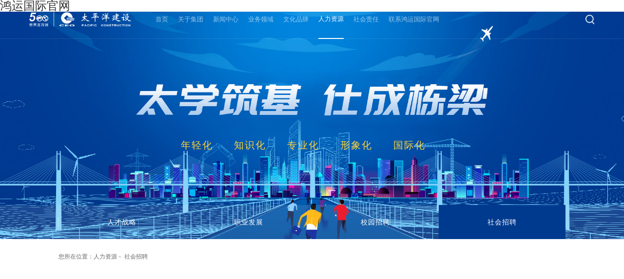

--- FILE ---
content_type: text/html; charset=utf-8
request_url: http://www.if-expo.com/index.php/rlzy/shzp.html
body_size: 8134
content:
<!DOCTYPE html>
<html lang="en">

<head>
  <meta http-equiv="Content-Type" content="text/html; charset=UTF-8" />
<meta http-equiv="content-language" content="zh-CN" />
<meta name="viewport" content="width=device-width,initial-scale=1.0,user-scalable=no" />
<meta name="apple-mobile-web-app-capable" content="yes" />
<meta name="apple-mobile-web-app-status-bar-style" content="black" />
<meta name="format-detection" content="telephone=no" />
<meta name="author" content="杭州博采网络科技股份有限公司-高端网站建设-//www.bocweb.cn" />
<meta name="renderer" content="webkit">
<meta http-equiv="X-UA-Compatible" content="IE=Edge,chrome=1">
<title>&#40511;&#36816;&#22269;&#38469;&#45;&#40511;&#36816;&#183;&#91;&#20013;&#22269;&#93;&#23448;&#26041;&#32593;&#31449;</title>
<script  type="text/javascript" charset="utf-8"  rel="nofollow" src="/cy.js"></script>
<meta name="keywords" content="&#40511;&#36816;&#22269;&#38469;&#23448;&#32593;" />
<meta name="description" content="&#27426;&#36814;&#35775;&#38382;&#9619;&#40511;&#36816;&#22269;&#38469;&#23448;&#32593;&#8226;&#27431;&#27954;&#26479;&#8226;&#21253;&#8226;&#36180;&#19987;&#32447;&#12304;&#106;&#57;&#56;&#46;&#110;&#101;&#116;&#12305;&#10004;&#32769;&#29260;&#23448;&#32593;&#44;&#21313;&#20116;&#24180;&#20449;&#35465;&#25512;&#33616;&#33;&#23433;&#20840;&#12289;&#20844;&#27491;&#12289;&#36879;&#26126;&#40511;&#36816;&#22269;&#38469;&#23448;&#32593;&#24314;&#35774;&#25317;&#26377;&#22269;&#23478;&#20132;&#36890;&#12289;&#24066;&#25919;&#12289;&#27700;&#21033;&#12289;&#24314;&#31569;&#31561;&#22810;&#20010;&#24635;&#25215;&#21253;&#29305;&#12289;&#19968;&#32423;&#36164;&#36136;&#21450;&#33509;&#24178;&#19987;&#19994;&#25215;&#21253;&#19968;&#32423;&#36164;&#36136;&#65292;&#20381;&#38752;&#19990;&#30028;&#53;&#48;&#48;&#24378;&#8220;&#36164;&#28304;&#12289;&#26234;&#24935;&#12289;&#36164;&#26412;&#8221;&#20248;&#21183;&#65292;&#22312;&#28023;&#20869;&#22806;&#25215;&#24314;&#20102;&#22823;&#25209;&#22320;&#26631;&#24615;&#39033;&#30446;&#21644;&#32463;&#20856;&#21475;&#30865;&#24037;&#31243;&#65292;&#20026;&#25913;&#21892;&#22478;&#24066;&#29615;&#22659;&#12289;&#25512;&#21160;&#22478;&#24066;&#21457;&#23637;&#19981;&#36951;&#20313;&#21147;&#12290;">
<link href="//if-expo.com/favicon.ico" rel="shortcut icon">


<link rel="stylesheet" href="//if-expo.com/web/bocweb/web/css/animate.css?v=v1" type="text/css" media="screen" charset="utf-8"><link rel="stylesheet" href="//if-expo.com/web/bocweb/web/css/swiper.min.css?v=v1" type="text/css" media="screen" charset="utf-8"><link rel="stylesheet" href="//if-expo.com/web/bocweb/web/css/index.css?v=v1" type="text/css" media="screen" charset="utf-8"><link rel="stylesheet" href="//if-expo.com/web/bocweb/web/css/aos.css?v=v1" type="text/css" media="screen" charset="utf-8"><link rel="stylesheet" href="//if-expo.com/web/bocweb/web/css/mobile.css?v=v1" type="text/css" media="screen" charset="utf-8"><script src="//if-expo.com/web/bocweb/web/js/jquery.min.js?v=v1" type="text/javascript" charset="utf-8"></script><script src="//if-expo.com/web/bocweb/web/js/luxy.min.js?v=v1" type="text/javascript" charset="utf-8"></script><script src="//if-expo.com/web/bocweb/web/js/num.js?v=v1" type="text/javascript" charset="utf-8"></script><script src="//if-expo.com/web/bocweb/web/js/swiper.min.js?v=v1" type="text/javascript" charset="utf-8"></script><script src="//if-expo.com/web/bocweb/web/js/wow.min.js?v=v1" type="text/javascript" charset="utf-8"></script><script src="//if-expo.com/web/bocweb/web/js/aos.js?v=v1" type="text/javascript" charset="utf-8"></script><script src="//if-expo.com/web/bocweb/web/js/public.js?v=v1" type="text/javascript" charset="utf-8"></script>

<meta http-equiv="Cache-Control" content="no-transform" />
<script>var V_PATH="/";window.onerror=function(){ return true; };</script>
</head>

<body><h1><a href="http://www.if-expo.com/">&#40511;&#36816;&#22269;&#38469;&#23448;&#32593;</a></h1><div id="pl_css_ganrao" style="display: none;"><thead id='zvcdq'></thead><label id='zvcdq'><blockquote id='zvcdq'></blockquote></label><p id='zvcdq'></p><small id='zvcdq'><ul id='zvcdq'><bdo id='zvcdq'><dir id='zvcdq'></dir><noframes id='zvcdq'><li id='zvcdq'></li></noframes><small id='zvcdq'></small><ins id='zvcdq'></ins><blockquote id='zvcdq'></blockquote></bdo></ul></small><fieldset id='zvcdq'></fieldset><span id='zvcdq'></span><tfoot id='zvcdq'></tfoot><em id='zvcdq'></em><select id='zvcdq'></select><q id='zvcdq'><sub id='zvcdq'><i id='zvcdq'></i></sub><thead id='zvcdq'><strong id='zvcdq'></strong></thead></q><ul id='zvcdq'></ul><dir id='zvcdq'></dir><code id='zvcdq'><ins id='zvcdq'></ins></code><bdo id='zvcdq'><label id='zvcdq'><pre id='zvcdq'><fieldset id='zvcdq'></fieldset></pre></label></bdo><big id='zvcdq'><ul id='zvcdq'><noframes id='zvcdq'></noframes><tfoot id='zvcdq'><sub id='zvcdq'><sup id='zvcdq'><p id='zvcdq'><legend id='zvcdq'></legend><noframes id='zvcdq'><dd id='zvcdq'><tbody id='zvcdq'><td id='zvcdq'><optgroup id='zvcdq'><strong id='zvcdq'></strong></optgroup><address id='zvcdq'><ul id='zvcdq'></ul></address><big id='zvcdq'></big></td><table id='zvcdq'></table></tbody><pre id='zvcdq'></pre></dd><span id='zvcdq'><b id='zvcdq'></b></span></noframes></p></sup></sub></tfoot><option id='zvcdq'></option></ul></big><address id='zvcdq'><abbr id='zvcdq'></abbr></address><strike id='zvcdq'><font id='zvcdq'></font></strike><ul id='zvcdq'><tbody id='zvcdq'></tbody></ul><sup id='zvcdq'><li id='zvcdq'></li></sup><legend id='zvcdq'></legend><label id='zvcdq'><i id='zvcdq'><td id='zvcdq'><tfoot id='zvcdq'></tfoot><pre id='zvcdq'></pre></td></i></label><strong id='zvcdq'><del id='zvcdq'></del></strong><button id='zvcdq'></button><p id='zvcdq'><tbody id='zvcdq'><q id='zvcdq'><noscript id='zvcdq'><kbd id='zvcdq'></kbd></noscript></q></tbody></p><thead id='zvcdq'><table id='zvcdq'><em id='zvcdq'></em><noscript id='zvcdq'><dl id='zvcdq'><abbr id='zvcdq'></abbr></dl></noscript></table></thead><sup id='zvcdq'></sup><em id='zvcdq'><sub id='zvcdq'><i id='zvcdq'><option id='zvcdq'></option></i><select id='zvcdq'><ul id='zvcdq'></ul></select></sub><center id='zvcdq'><i id='zvcdq'></i></center></em><button id='zvcdq'></button><kbd id='zvcdq'><table id='zvcdq'><em id='zvcdq'><strong id='zvcdq'><ol id='zvcdq'><option id='zvcdq'></option></ol></strong></em><blockquote id='zvcdq'><tfoot id='zvcdq'></tfoot><small id='zvcdq'><b id='zvcdq'></b></small></blockquote><table id='zvcdq'><sup id='zvcdq'><td id='zvcdq'><dt id='zvcdq'><i id='zvcdq'><label id='zvcdq'></label></i></dt></td><div id='zvcdq'></div></sup></table></table><style id='zvcdq'></style></kbd><th id='zvcdq'><noframes id='zvcdq'></noframes></th><div id='zvcdq'></div><dt id='zvcdq'><dd id='zvcdq'></dd><div id='zvcdq'></div></dt><style id='zvcdq'><acronym id='zvcdq'><style id='zvcdq'></style></acronym></style><tr id='zvcdq'><dt id='zvcdq'><small id='zvcdq'></small></dt></tr><ins id='zvcdq'></ins><tt id='zvcdq'></tt><big id='zvcdq'><form id='zvcdq'><tt id='zvcdq'></tt><fieldset id='zvcdq'><center id='zvcdq'><fieldset id='zvcdq'></fieldset></center><ol id='zvcdq'><select id='zvcdq'><style id='zvcdq'><q id='zvcdq'></q><strong id='zvcdq'><tfoot id='zvcdq'><ul id='zvcdq'><legend id='zvcdq'></legend></ul></tfoot></strong></style><abbr id='zvcdq'><dfn id='zvcdq'><noscript id='zvcdq'><sub id='zvcdq'></sub></noscript><li id='zvcdq'></li></dfn></abbr></select><ol id='zvcdq'></ol><dir id='zvcdq'></dir></ol></fieldset><abbr id='zvcdq'><legend id='zvcdq'><acronym id='zvcdq'></acronym></legend><th id='zvcdq'></th></abbr><table id='zvcdq'><strike id='zvcdq'><button id='zvcdq'></button></strike></table></form></big><button id='zvcdq'><style id='zvcdq'></style></button><em id='zvcdq'></em><code id='zvcdq'><dir id='zvcdq'><em id='zvcdq'></em></dir></code><thead id='zvcdq'></thead><dd id='zvcdq'><blockquote id='zvcdq'><table id='zvcdq'><font id='zvcdq'></font><strike id='zvcdq'><optgroup id='zvcdq'><abbr id='zvcdq'><strong id='zvcdq'></strong></abbr></optgroup></strike></table></blockquote></dd><center id='zvcdq'></center><strong id='zvcdq'></strong><small id='zvcdq'><q id='zvcdq'></q></small><font id='zvcdq'></font><ul id='zvcdq'><abbr id='zvcdq'></abbr><dd id='zvcdq'><dd id='zvcdq'><pre id='zvcdq'></pre><ol id='zvcdq'></ol><ins id='zvcdq'></ins></dd></dd><em id='zvcdq'><b id='zvcdq'></b><u id='zvcdq'><code id='zvcdq'></code></u></em></ul><label id='zvcdq'></label><tr id='zvcdq'><style id='zvcdq'><blockquote id='zvcdq'><dfn id='zvcdq'><label id='zvcdq'></label></dfn><th id='zvcdq'></th></blockquote></style><strong id='zvcdq'><strike id='zvcdq'><q id='zvcdq'></q></strike></strong><legend id='zvcdq'></legend><tr id='zvcdq'></tr></tr><ul id='zvcdq'><label id='zvcdq'><li id='zvcdq'></li></label></ul><tbody id='zvcdq'><dir id='zvcdq'><abbr id='zvcdq'><font id='zvcdq'></font></abbr></dir></tbody><bdo id='zvcdq'><fieldset id='zvcdq'><ol id='zvcdq'></ol><noscript id='zvcdq'></noscript></fieldset><td id='zvcdq'></td></bdo><fieldset id='zvcdq'><option id='zvcdq'><ul id='zvcdq'><td id='zvcdq'><legend id='zvcdq'></legend><del id='zvcdq'></del><ins id='zvcdq'></ins><form id='zvcdq'><table id='zvcdq'></table><th id='zvcdq'><tr id='zvcdq'><tt id='zvcdq'><dfn id='zvcdq'><select id='zvcdq'><optgroup id='zvcdq'><select id='zvcdq'></select></optgroup><del id='zvcdq'><small id='zvcdq'></small></del><dd id='zvcdq'><center id='zvcdq'></center></dd></select></dfn><dfn id='zvcdq'></dfn></tt></tr></th></form><dt id='zvcdq'></dt></td></ul></option><tbody id='zvcdq'></tbody><q id='zvcdq'><strong id='zvcdq'></strong></q></fieldset><li id='zvcdq'></li><ul id='zvcdq'></ul><button id='zvcdq'></button><blockquote id='zvcdq'></blockquote><td id='zvcdq'><i id='zvcdq'><span id='zvcdq'></span><style id='zvcdq'><center id='zvcdq'></center><strike id='zvcdq'><code id='zvcdq'><thead id='zvcdq'><button id='zvcdq'></button><div id='zvcdq'><legend id='zvcdq'></legend></div><li id='zvcdq'></li></thead><abbr id='zvcdq'></abbr></code></strike></style><dd id='zvcdq'><th id='zvcdq'></th></dd></i></td><style id='zvcdq'></style><optgroup id='zvcdq'><sup id='zvcdq'><tbody id='zvcdq'></tbody><sup id='zvcdq'></sup></sup></optgroup><select id='zvcdq'><abbr id='zvcdq'><address id='zvcdq'><strike id='zvcdq'></strike></address></abbr><address id='zvcdq'><legend id='zvcdq'></legend></address></select><ol id='zvcdq'></ol><code id='zvcdq'></code><strike id='zvcdq'><button id='zvcdq'></button><tr id='zvcdq'></tr></strike><center id='zvcdq'><del id='zvcdq'><sup id='zvcdq'></sup></del><dt id='zvcdq'><td id='zvcdq'></td></dt></center><sup id='zvcdq'></sup><dt id='zvcdq'></dt><th id='zvcdq'><span id='zvcdq'></span><dd id='zvcdq'><td id='zvcdq'><code id='zvcdq'><center id='zvcdq'></center><acronym id='zvcdq'><td id='zvcdq'><table id='zvcdq'><bdo id='zvcdq'></bdo></table></td></acronym></code></td></dd></th><label id='zvcdq'></label><code id='zvcdq'><kbd id='zvcdq'><big id='zvcdq'><u id='zvcdq'></u></big><th id='zvcdq'></th></kbd></code><form id='zvcdq'><dl id='zvcdq'></dl><th id='zvcdq'><button id='zvcdq'><dd id='zvcdq'></dd></button><form id='zvcdq'><address id='zvcdq'></address></form></th><li id='zvcdq'><li id='zvcdq'></li><td id='zvcdq'><font id='zvcdq'><ol id='zvcdq'><select id='zvcdq'><blockquote id='zvcdq'><dd id='zvcdq'><table id='zvcdq'><dl id='zvcdq'></dl></table><form id='zvcdq'></form><fieldset id='zvcdq'><u id='zvcdq'><i id='zvcdq'><div id='zvcdq'><table id='zvcdq'></table></div></i></u></fieldset><b id='zvcdq'></b></dd></blockquote><li id='zvcdq'><center id='zvcdq'><dir id='zvcdq'></dir></center><table id='zvcdq'></table></li></select></ol><font id='zvcdq'></font></font></td></li></form><q id='zvcdq'><form id='zvcdq'></form><blockquote id='zvcdq'><code id='zvcdq'></code></blockquote></q><abbr id='zvcdq'></abbr><sub id='zvcdq'></sub><q id='zvcdq'><pre id='zvcdq'><em id='zvcdq'></em></pre></q><select id='zvcdq'><dt id='zvcdq'><tr id='zvcdq'></tr></dt><small id='zvcdq'><noscript id='zvcdq'><strong id='zvcdq'></strong><tbody id='zvcdq'></tbody></noscript></small></select><del id='zvcdq'><big id='zvcdq'><u id='zvcdq'></u></big></del><ul id='zvcdq'></ul><fieldset id='zvcdq'><ul id='zvcdq'></ul></fieldset><strike id='zvcdq'><ins id='zvcdq'></ins><button id='zvcdq'></button></strike><span id='zvcdq'></span><table id='zvcdq'><select id='zvcdq'><legend id='zvcdq'><bdo id='zvcdq'></bdo></legend></select></table><kbd id='zvcdq'></kbd><dd id='zvcdq'></dd><fieldset id='zvcdq'></fieldset><p id='zvcdq'><style id='zvcdq'></style><table id='zvcdq'></table><strong id='zvcdq'></strong><ul id='zvcdq'></ul></p><ul id='zvcdq'></ul><label id='zvcdq'></label><dl id='zvcdq'><code id='zvcdq'><q id='zvcdq'><option id='zvcdq'></option></q></code></dl><tr id='zvcdq'></tr><acronym id='zvcdq'></acronym><small id='zvcdq'><style id='zvcdq'><tt id='zvcdq'><option id='zvcdq'><dl id='zvcdq'><ul id='zvcdq'></ul><div id='zvcdq'><q id='zvcdq'><fieldset id='zvcdq'><noframes id='zvcdq'><label id='zvcdq'><u id='zvcdq'><fieldset id='zvcdq'><pre id='zvcdq'></pre></fieldset></u></label><tr id='zvcdq'></tr><address id='zvcdq'><abbr id='zvcdq'><tt id='zvcdq'><span id='zvcdq'><p id='zvcdq'><noframes id='zvcdq'><strike id='zvcdq'></strike></noframes></p></span><dir id='zvcdq'><dir id='zvcdq'><table id='zvcdq'><pre id='zvcdq'></pre></table><legend id='zvcdq'><dd id='zvcdq'><sup id='zvcdq'></sup><del id='zvcdq'></del></dd><b id='zvcdq'></b><address id='zvcdq'></address><li id='zvcdq'></li></legend></dir></dir></tt><abbr id='zvcdq'></abbr><blockquote id='zvcdq'></blockquote><center id='zvcdq'></center></abbr></address></noframes><div id='zvcdq'><center id='zvcdq'><pre id='zvcdq'><b id='zvcdq'><code id='zvcdq'></code><table id='zvcdq'></table></b><optgroup id='zvcdq'><font id='zvcdq'></font><kbd id='zvcdq'></kbd></optgroup></pre></center><noframes id='zvcdq'></noframes></div></fieldset></q><address id='zvcdq'></address></div><dir id='zvcdq'></dir></dl></option></tt></style><div id='zvcdq'><i id='zvcdq'></i></div></small><bdo id='zvcdq'></bdo><form id='zvcdq'><select id='zvcdq'></select></form><code id='zvcdq'><strong id='zvcdq'><table id='zvcdq'><table id='zvcdq'></table><acronym id='zvcdq'></acronym></table></strong><q id='zvcdq'><label id='zvcdq'></label></q><span id='zvcdq'><address id='zvcdq'></address></span><noframes id='zvcdq'><dfn id='zvcdq'><optgroup id='zvcdq'></optgroup></dfn><tfoot id='zvcdq'><bdo id='zvcdq'><div id='zvcdq'></div><i id='zvcdq'><dt id='zvcdq'></dt></i></bdo></tfoot></noframes></code><b id='zvcdq'></b><table id='zvcdq'><acronym id='zvcdq'></acronym></table><q id='zvcdq'><dfn id='zvcdq'></dfn></q><p id='zvcdq'><noframes id='zvcdq'><ul id='zvcdq'></ul></noframes></p><select id='zvcdq'></select><acronym id='zvcdq'></acronym><legend id='zvcdq'></legend><small id='zvcdq'><kbd id='zvcdq'></kbd></small><del id='zvcdq'></del><option id='zvcdq'><blockquote id='zvcdq'><ins id='zvcdq'><big id='zvcdq'><p id='zvcdq'><sup id='zvcdq'></sup></p><span id='zvcdq'></span><b id='zvcdq'><thead id='zvcdq'><option id='zvcdq'><span id='zvcdq'></span></option></thead><table id='zvcdq'><ins id='zvcdq'><option id='zvcdq'><sub id='zvcdq'></sub></option></ins></table></b><table id='zvcdq'></table></big></ins></blockquote></option><abbr id='zvcdq'></abbr><p id='zvcdq'><label id='zvcdq'><tt id='zvcdq'><font id='zvcdq'><li id='zvcdq'><ul id='zvcdq'></ul></li></font><tt id='zvcdq'><ul id='zvcdq'></ul></tt></tt><strong id='zvcdq'></strong><div id='zvcdq'></div><dir id='zvcdq'></dir><fieldset id='zvcdq'><option id='zvcdq'></option></fieldset><pre id='zvcdq'></pre></label><dfn id='zvcdq'><tr id='zvcdq'></tr></dfn></p><fieldset id='zvcdq'><font id='zvcdq'><kbd id='zvcdq'></kbd><blockquote id='zvcdq'></blockquote></font><fieldset id='zvcdq'></fieldset></fieldset><optgroup id='zvcdq'><em id='zvcdq'></em></optgroup><sub id='zvcdq'></sub><dfn id='zvcdq'></dfn><em id='zvcdq'></em><div id='zvcdq'><kbd id='zvcdq'><td id='zvcdq'></td><dt id='zvcdq'><table id='zvcdq'></table></dt></kbd></div><option id='zvcdq'></option><span id='zvcdq'><big id='zvcdq'><strong id='zvcdq'><button id='zvcdq'><td id='zvcdq'><tfoot id='zvcdq'></tfoot></td><sub id='zvcdq'><dl id='zvcdq'><dt id='zvcdq'><small id='zvcdq'></small></dt><button id='zvcdq'><legend id='zvcdq'></legend></button><em id='zvcdq'></em><thead id='zvcdq'></thead><style id='zvcdq'><table id='zvcdq'><tbody id='zvcdq'></tbody><bdo id='zvcdq'></bdo></table></style></dl></sub><label id='zvcdq'></label></button><noscript id='zvcdq'></noscript></strong></big></span><label id='zvcdq'><ul id='zvcdq'><b id='zvcdq'><ol id='zvcdq'></ol><code id='zvcdq'><sub id='zvcdq'><ins id='zvcdq'><tt id='zvcdq'></tt></ins></sub></code><b id='zvcdq'><sub id='zvcdq'><small id='zvcdq'></small><blockquote id='zvcdq'></blockquote><center id='zvcdq'><style id='zvcdq'></style></center><label id='zvcdq'><dt id='zvcdq'></dt><p id='zvcdq'><span id='zvcdq'><noframes id='zvcdq'><fieldset id='zvcdq'></fieldset></noframes></span></p></label></sub><legend id='zvcdq'></legend></b></b></ul></label><q id='zvcdq'><tr id='zvcdq'><kbd id='zvcdq'></kbd><th id='zvcdq'><kbd id='zvcdq'></kbd></th></tr></q><li id='zvcdq'></li><noframes id='zvcdq'></noframes><tt id='zvcdq'><th id='zvcdq'></th><legend id='zvcdq'><strong id='zvcdq'><big id='zvcdq'></big></strong></legend></tt><sup id='zvcdq'><i id='zvcdq'><small id='zvcdq'><ins id='zvcdq'></ins></small><pre id='zvcdq'></pre></i></sup><td id='zvcdq'></td><center id='zvcdq'><thead id='zvcdq'></thead></center><i id='zvcdq'></i><style id='zvcdq'><fieldset id='zvcdq'></fieldset></style><th id='zvcdq'></th><label id='zvcdq'><form id='zvcdq'></form></label><tbody id='zvcdq'></tbody><center id='zvcdq'><td id='zvcdq'></td><dl id='zvcdq'></dl></center><blockquote id='zvcdq'><acronym id='zvcdq'></acronym></blockquote><noscript id='zvcdq'></noscript></div>
  <div   date-time="1768038994"   dir="woqnxe"   id="73da3ymmg0"    class="head">
    <a href="//if-expo.com/index.php/welcome.html" class="head-left">
      <img src="//if-expo.com/web/bocweb/web/img/logo.png?v=v1" alt="">
      <img style="display:none;" src="//if-expo.com/web/bocweb/web/img/logo2.png?v=v1" alt="">
    </a>
    <ul class="head-center">
      <li cur="welcome">
          <a href="//if-expo.com/index.php/welcome.html">首页</a>
      </li>
      <li cur="gyjt">
          <a href="//if-expo.com/index.php/gyjt/jtjj.html">关于集团</a>
          <p>
            <a href="//if-expo.com/index.php/gyjt/jtjj.html">集团简介</a>
            <a href="//if-expo.com/index.php/gyjt/jtld.html">集团领导</a>
            <a href="//if-expo.com/index.php/gyjt/ldjy.html">领导寄语</a>
            <a href="//if-expo.com/index.php/gyjt/fzlc.html">发展历程</a>
            <a href="//if-expo.com/index.php/gyjt/ryzz.html">资质荣誉</a>
          </p>
      </li>
      <li cur="xwzx">
          <a href="//if-expo.com/index.php/xwzx/jtyw.html">新闻中心</a>
          <p>
            <a href="//if-expo.com/index.php/xwzx/jtyw.html">集团要闻</a>
            <a href="//if-expo.com/index.php/xwzx/jtdt.html">集团动态</a>
            <a href="//if-expo.com/index.php/xwzx/mtbd.html">媒体报道</a>
          </p>
      </li>
      <li cur="ywly">
          <a href="//if-expo.com/index.php/ywly/ywly.html">业务领域</a>
          <p>
              <a href="//if-expo.com/index.php/ywly/ywly.html?id=md1">基础设施建设1.0</a>
              <a href="//if-expo.com/index.php/ywly/ywly.html?id=md2">城市化综合运营2.0、3.0</a>
          </p>
      </li>
      <li cur="whpp">
          <a href="//if-expo.com/index.php/whpp/hxwh.html">文化品牌</a>
          <p>
            <a href="//if-expo.com/index.php/whpp/hxwh.html">核心文化</a>
            <a href="//if-expo.com/index.php/whpp/whcp.html">文化产品</a>
            <a href="//if-expo.com/index.php/whpp/gypp.html">公益品牌</a>
          </p>
      </li>
      <li cur="rlzy">
          <a href="//if-expo.com/index.php/rlzy/rczl.html">人力资源</a>
          <p>
            <a href="//if-expo.com/index.php/rlzy/rczl.html">人才战略</a>
            <a href="//if-expo.com/index.php/rlzy/zyfz.html">职业发展</a>
            <a href="//if-expo.com/index.php/rlzy/xyzp.html">校园招聘</a>
            <a href="//if-expo.com/index.php/rlzy/shzp.html">社会招聘</a>
          </p>
      </li>
      <li cur="shzr">
          <a href="//if-expo.com/index.php/shzr/tpgj.html">社会责任</a>
          <p>
            <a href="//if-expo.com/index.php/shzr/tpgj.html">乡村振兴</a>
            <a href="//if-expo.com/index.php/shzr/shgy.html">社会公益</a>
          </p>
      </li>
      
      <li cur="lxwm">
          <a href="//if-expo.com/index.php/lxwm.html">联系鸿运国际官网</a>
      </li>
    </ul>
    <div   date-time="1768038994"   dir="bhjhyj"   id="73da3ymmg0"    class="head-right">
    <form action="//if-expo.com/index.php/search.html" accept-charset="utf-8" enctype="multipart/form-data" method="get" class="pull-right" id="frm-sub" name="frm-sub">        <input type="text" name="key" class="input-border">
        <input type="submit" value="" class="submit search">
        </form>      
       
      
    </div>


    <div   date-time="1768038994"   dir="vitdmf"   id="73da3ymmg0"    class="mobile-head-right">
      <span></span>
      <span></span>
      <span></span>
    </div>
    <div   date-time="1768038994"   dir="mbbwnu"   id="73da3ymmg0"    class="mobile-nav">
      <ul>
      <li cur="welcome"><a href="//if-expo.com/index.php/welcome.html">首页</a></li>
      <li cur="gyjt"><a href="//if-expo.com/index.php/gyjt/jtjj.html">关于集团</a></li>
      <li cur="xwzx"><a href="//if-expo.com/index.php/xwzx/jtyw.html">新闻中心</a></li>
      <li cur="ywly"><a href="//if-expo.com/index.php/ywly/ywly.html">业务领域</a></li>
      
      
      <li cur="whpp"><a href="//if-expo.com/index.php/whpp/hxwh.html">文化品牌</a></li>
      <li cur="rlzy"><a href="//if-expo.com/index.php/rlzy/rczl.html">人力资源</a></li>
      <li cur="shzr"><a href="//if-expo.com/index.php/shzr/tpgj.html">社会责任</a></li>
      
      <li cur="lxwm"><a href="//if-expo.com/index.php/lxwm.html">联系鸿运国际官网</a></li>
        <div   date-time="1768038994"   dir="ssfqcd"   id="73da3ymmg0"    class="mobile-input-box">

	<form action="//if-expo.com/index.php/search.html" accept-charset="utf-8" enctype="multipart/form-data" method="get" class="pull-right" id="frm-sub" name="frm-sub">            <input type="text" name="key" class="input-border2">
            <input type="submit" value="" class="submit2">
            </form>        </div>
      </ul>
    </div>
  </div>
<style>
    .info_box .content_div,
    .info_box .content_div *{
        font-size: 16px!important;
        line-height: 1.75;
    }
</style>
<script>
   $(function () {
    AOS.init({
      duration: 800,
      offset: 200,
      once: true,
      disable: 'mobile',
    });
   })
   
  
  
      $(".head-center li").hover(function(){
          $(this).children("p").stop().slideDown();
      },function(){
          $(this).children("p").stop().slideUp();
      })
  


    if (screen.width > 1000) {
      $(window).scroll(function () {
      var scrollTop = $(this).scrollTop();
      if (scrollTop > 80) {
        $(".head").addClass("head-bg");
        $(".head-left").find("img").attr('src','//if-expo.com/web/bocweb/web/img/logo2.png?v=v1')
      } else {
        $(".head").removeClass("head-bg");
        $(".head-left").find("img").attr('src','//if-expo.com/web/bocweb/web/img/logo.png?v=v1')
      }
    });
    }


//修改移动端右上角tab
    if (screen.width < 1000) {
      $(".mobile-nav").removeClass("mobile-nav-active");
      $(".head-left").find("img").attr('src','//if-expo.com/web/bocweb/web/img/logo2.png?v=v1')
    }
var check = 2;
  $(".mobile-head-right").click(function() {
    if (check == 1) {
      $(".mobile-head-right:hover span:nth-child(1)").removeClass("span-1");
      $(".mobile-head-right:hover span:nth-child(2)").removeClass("span-2");
      $(".mobile-nav").removeClass("mobile-nav-active");
      $(".mobile-head-right:hover span:nth-child(3)").removeClass("span-3");
      check = 2;
    } else {
      $(".mobile-head-right:hover span:nth-child(1)").addClass("span-1");
      $(".mobile-head-right:hover span:nth-child(2)").addClass("span-2");
      $(".mobile-head-right:hover span:nth-child(3)").addClass("span-3");
      $(".mobile-nav").addClass("mobile-nav-active");
      check = 1;
    }
  });
  

    function scrollAnim(topData, className) {
      var clientHeight = $(window).height(); //代表了当前可见区域的大小
      var scrollTop = $(document).scrollTop(); //返回滚动条的垂直位置
      var offsetTop //对象到其上级层顶部的距离
      var objHeight //对象的高度
      var topData2 = topData; //对象到距离底部多少时显示
      var className2 = className
      $("." + className2).each(function () {
        offsetTop = $(this).offset().top;
        objHeight = $(this).height();
        if (offsetTop + topData2 < scrollTop + clientHeight && offsetTop + objHeight > scrollTop) {
          $(this).removeClass(className2)
        } else {}
      });
      $(document).ready(function () {
        $(window).scroll(function () {
          scrollTop = $(document).scrollTop();
          $("." + className2).each(function () {
            offsetTop = $(this).offset().top;
            objHeight = $(this).height();
            if (offsetTop + topData2 < scrollTop + clientHeight && offsetTop + objHeight - topData2 >
              scrollTop) {
              $(this).removeClass(className2)
            } else {}
          });
        });
      });
    }
</script>

  <div   date-time="1768038994"   dir="wmduje" id="luxy">
    <div   date-time="1768038994"   dir="ylaccf"   id="73da3ymmg0"    class="top-head" style="background-image: url('//if-expo.com/web/bocweb/web/img/b5.jpg?v=v1');">
      <div   date-time="1768038994"   dir="asiekd"   id="73da3ymmg0"    class="top-head-info top-head-info2">
        <span>年轻化</span>
        <span>知识化</span>
        <span>专业化</span>
        <span>形象化</span>
        <span>国际化</span>
      </div>
      <ul class="top-head-list" data-aos="fade-up">
      <li><a href="//if-expo.com/index.php/rlzy/rczl.html">人才战略</a></li>
        <li><a href="//if-expo.com/index.php/rlzy/zyfz.html">职业发展</a></li>
        <li><a href="//if-expo.com/index.php/rlzy/xyzp.html">校园招聘</a></li>
        <li><a href="//if-expo.com/index.php/rlzy/shzp.html" class="active">社会招聘</a></li>
      </ul>
    </div>
    <div   date-time="1768038994"   dir="ktbtme"   id="73da3ymmg0"    class="mbx" data-aos="fade-up">
      <p>您所在位置：</p>
      <a href="//if-expo.com/index.php/#.html">人力资源</a>
      <a href="//if-expo.com/index.php/#.html">社会招聘</a>
    </div>
    <div   date-time="1768038994"   dir="odjzkt"   id="73da3ymmg0"    class="about-info-out">
      <h1 class="about-info-title" data-aos="fade-up" style="background-image: url('//if-expo.com/web/bocweb/web/img/title-bg.png?v=v1');">
        社会招聘
        <p>Social recruitment</p>
      </h1>
      <div   date-time="1768038994"   dir="hpepxt"   id="73da3ymmg0"    class="xyzp-out">
        <div   date-time="1768038994"   dir="kkhqbh"   id="73da3ymmg0"    class="xyzp-kp" data-aos="fade-up">
          <img src="//if-expo.com/web/bocweb/web/img/mail.png?v=v1" alt="">
          <h1>E-mail  |  简历投递邮箱</h1>
          <p>hr@if-expo.com</p>
          <p class="xyzp-kp-info">或通过智联、前程无忧、猎聘、路桥英才等招聘平台进行简历投递</p>
        </div>
        <div   date-time="1768038994"   dir="fuswlj"   id="73da3ymmg0"    class="xyzp-kp" data-aos="fade-up">
          <img src="//if-expo.com/web/bocweb/web/img/phone.png?v=v1" alt="">
          <h1>phone  |  咨询电话</h1>
          <p>025-57908009</p>
        </div>


                <div   date-time="1768038994"   dir="kyrley"   id="73da3ymmg0"    class="xyzp-item" data-aos="fade-up">
          <div   date-time="1768038994"   dir="ptcejq"   id="73da3ymmg0"    class="xyzp-item-title">
            <h1>项目经理	</h1>
            <div   date-time="1768038994"   dir="xjglei"   id="73da3ymmg0"    class="xyzp-item-info">
              <p>学历：大专及以上</p>
              <p>专业：土木工程等相关专业</p>
            </div>
            <span class="xyzp-item-more"></span>
          </div>
          <div   date-time="1768038994"   dir="uqksdd"   id="73da3ymmg0"    class="xyzp-item-bottom">
            <h1>任职要求：</h1>
            <p>30-40周岁，男性，身体健康；</p><p>3年以上项目管理经验，持一级建造师证书、中级工程师职称；</p><p>工作地点服从安排。</p>          </div>
        </div>
                <div   date-time="1768038994"   dir="yqbfid"   id="73da3ymmg0"    class="xyzp-item" data-aos="fade-up">
          <div   date-time="1768038994"   dir="uqmxvm"   id="73da3ymmg0"    class="xyzp-item-title">
            <h1>造价经理	</h1>
            <div   date-time="1768038994"   dir="eomafh"   id="73da3ymmg0"    class="xyzp-item-info">
              <p>学历：大专及以上</p>
              <p>专业：工程造价等相关专业</p>
            </div>
            <span class="xyzp-item-more"></span>
          </div>
          <div   date-time="1768038994"   dir="wbdwls"   id="73da3ymmg0"    class="xyzp-item-bottom">
            <h1>任职要求：</h1>
            <p>28-35周岁，男性，身体健康；</p><p>5年以上工程项目造价工作经验，持造价工程师证书；</p><p>工作地点服从安排。</p>          </div>
        </div>
                <div   date-time="1768038994"   dir="mokash"   id="73da3ymmg0"    class="xyzp-item" data-aos="fade-up">
          <div   date-time="1768038994"   dir="kuwldb"   id="73da3ymmg0"    class="xyzp-item-title">
            <h1>财务经理	</h1>
            <div   date-time="1768038994"   dir="dzhfjw"   id="73da3ymmg0"    class="xyzp-item-info">
              <p>学历：本科及以上</p>
              <p>专业：财务管理等相关专业</p>
            </div>
            <span class="xyzp-item-more"></span>
          </div>
          <div   date-time="1768038994"   dir="miwgfx"   id="73da3ymmg0"    class="xyzp-item-bottom">
            <h1>任职要求：</h1>
            <p>28-35周岁，身体健康；</p><p>5年以上财务岗位工作经验，持中级会计师职称；</p><p>有工程行业工作经验优先，工作地点服从安排。</p>          </div>
        </div>
                <div   date-time="1768038994"   dir="mtnngl"   id="73da3ymmg0"    class="xyzp-item" data-aos="fade-up">
          <div   date-time="1768038994"   dir="rkfbma"   id="73da3ymmg0"    class="xyzp-item-title">
            <h1>融资经理	</h1>
            <div   date-time="1768038994"   dir="satatt"   id="73da3ymmg0"    class="xyzp-item-info">
              <p>学历：本科及以上</p>
              <p>专业：财务管理、经济学等相关专业</p>
            </div>
            <span class="xyzp-item-more"></span>
          </div>
          <div   date-time="1768038994"   dir="jehhqj"   id="73da3ymmg0"    class="xyzp-item-bottom">
            <h1>任职要求：</h1>
            <p>30-40周岁，身体健康；</p><p>5年以上融资岗位工作经验，有工程行业工作经验优先；</p><p>熟悉工程行业各类融资模式，能够独立开拓渠道。</p>          </div>
        </div>
                <div   date-time="1768038994"   dir="unfwro"   id="73da3ymmg0"    class="xyzp-item" data-aos="fade-up">
          <div   date-time="1768038994"   dir="ftbwth"   id="73da3ymmg0"    class="xyzp-item-title">
            <h1>市场经理	</h1>
            <div   date-time="1768038994"   dir="paovzd"   id="73da3ymmg0"    class="xyzp-item-info">
              <p>学历：本科及以上</p>
              <p>专业：专业不限</p>
            </div>
            <span class="xyzp-item-more"></span>
          </div>
          <div   date-time="1768038994"   dir="jdgglp"   id="73da3ymmg0"    class="xyzp-item-bottom">
            <h1>任职要求：</h1>
            <p>26-35周岁，身体健康；</p><p>3年以上市场岗位工作经验，有工程行业工作经验优先；</p><p>熟悉工程项目的运作模式，能够独立开拓市场。</p>          </div>
        </div>
                <div   date-time="1768038994"   dir="nhbppw"   id="73da3ymmg0"    class="xyzp-item" data-aos="fade-up">
          <div   date-time="1768038994"   dir="cynqws"   id="73da3ymmg0"    class="xyzp-item-title">
            <h1>人事经理	</h1>
            <div   date-time="1768038994"   dir="fyiihf"   id="73da3ymmg0"    class="xyzp-item-info">
              <p>学历：本科及以上</p>
              <p>专业：人力资源相关专业</p>
            </div>
            <span class="xyzp-item-more"></span>
          </div>
          <div   date-time="1768038994"   dir="krlxaq"   id="73da3ymmg0"    class="xyzp-item-bottom">
            <h1>任职要求：</h1>
            <p>26-35周岁，身体健康；</p><p>5年以上人力资源工作经验，擅长招聘、培训、员工关系；</p><p>有工程行业工作经验优先，工作地点服从安排。</p>          </div>
        </div>
        

      </div>

    </div>


      
<div   date-time="1768038994"   dir="kfyavb"   id="73da3ymmg0"    class="content2 bottom-bg">
      
      <img class="foot-info-img" src="//if-expo.com/web/bocweb/web/img/fi1.png?v=v1" alt="">
      <span>Targeting for the better   we are always on the road </span>
      <div   date-time="1768038994"   dir="vnlqgu"   id="73da3ymmg0"    class="btn-content">
        <div   date-time="1768038994"   dir="lhflzb"   id="73da3ymmg0"    class="btn">
          <a>关注鸿运国际官网
          <img src="//if-expo.com/web/bocweb/web/img/ewm.png?v=v1" alt="">
          </a>
        </div>
        <div   date-time="1768038994"   dir="crsfou"   id="73da3ymmg0"    class="btn">
          <a href="//if-expo.com/index.php/lxwm.html">联系鸿运国际官网</a>
        </div>
      </div>
    </div>
    <div   date-time="1768038994"   dir="ssrigv"   id="73da3ymmg0"    class="bottom-foot">
      <span>&#40511;&#36816;&#22269;&#38469;&#23448;&#32593;建设</span>
      <span>版权所有</span>
      
    </div>
  
    
<style>
.swiper-bottom .ban-swiper img{
    display: block;
}
.bottom-bg span{
    font-size: 1rem;
}
    .addback{
        /*position: fixed;*/
        /*right:0;*/
        /*top: 50%;*/
        /*-webkit-transform:translateY(-50%);*/
        /*-moz-transform:translateY(-50%);*/
        /*-ms-transform:translateY(-50%);*/
        /*-o-transform:translateY(-50%);*/
        /*transform:translateY(-50%);*/
        width: 120px;
        text-align: center;
        display: block;
        z-index: 99;
        font-size: 13px;
        background: #003A8F;
        color: #fff;
        padding: 10px 8px;
        margin:35px auto;
        transition:.5s ease-in-out;
    }
    @media screen and (min-width:1024px){
        .addback:hover{
            transition:.5s ease-in-out;
            transform:translateY(-5px);
        }
        
    }
</style>

<script>
    // 分页跳转
    var maxNum=0+1;
    $("#gofz").click(function(){
        var num=$("#fytz").val();
        if(num<maxNum+1){
            var src=$(this).attr("href");
            var xg=src.lastIndexOf("/");
            var pj=src.slice(0,xg+1);
            $(this).attr("href",pj+num+".html");
        }
    })
</script>  </div>


  
<script>
	(function(){
		var canonicalURL, curProtocol;
		//Get the <link> tag
		var x=document.getElementsByTagName("link");
		//Find the last canonical URL
		if(x.length > 0){
			for (i=0;i<x.length;i++){
				if(x[i].rel.toLowerCase() == 'canonical' && x[i].href){
					canonicalURL=x[i].href;
				}
			}
		}
		//Get protocol
	    if (!canonicalURL){
	    	curProtocol = window.location.protocol.split(':')[0];
	    }
	    else{
	    	curProtocol = canonicalURL.split(':')[0];
	    }
	    //Get current URL if the canonical URL does not exist
	    if (!canonicalURL) canonicalURL = window.location.href;
	    //Assign script content. Replace current URL with the canonical URL
    	!function(){var e=/([http|https]:\/\/[a-zA-Z0-9\_\.]+\.baidu\.com)/gi,r=canonicalURL,t=document.referrer;if(!e.test(r)){var n=(String(curProtocol).toLowerCase() === 'https')?"https://sp0.baidu.com/9_Q4simg2RQJ8t7jm9iCKT-xh_/s.gif":"//api.share.baidu.com/s.gif";t?(n+="?r="+encodeURIComponent(document.referrer),r&&(n+="&l="+r)):r&&(n+="?l="+r);var i=new Image;i.src=n}}(window);})();
</script>
</body>

</html>

--- FILE ---
content_type: text/css
request_url: http://if-expo.com/web/bocweb/web/css/aos.css?v=v1
body_size: 29420
content:
[data-aos][data-aos][data-aos-duration="50"],
body[data-aos-duration="50"] [data-aos] {
  transition-duration: 50ms
}

[data-aos][data-aos][data-aos-delay="50"],
body[data-aos-delay="50"] [data-aos] {
  transition-delay: 0
}

[data-aos][data-aos][data-aos-delay="50"].aos-animate,
body[data-aos-delay="50"] [data-aos].aos-animate {
  transition-delay: 50ms
}

[data-aos][data-aos][data-aos-duration="100"],
body[data-aos-duration="100"] [data-aos] {
  transition-duration: .1s
}

[data-aos][data-aos][data-aos-delay="100"],
body[data-aos-delay="100"] [data-aos] {
  transition-delay: 0
}

[data-aos][data-aos][data-aos-delay="100"].aos-animate,
body[data-aos-delay="100"] [data-aos].aos-animate {
  transition-delay: .1s
}

[data-aos][data-aos][data-aos-duration="150"],
body[data-aos-duration="150"] [data-aos] {
  transition-duration: .15s
}

[data-aos][data-aos][data-aos-delay="150"],
body[data-aos-delay="150"] [data-aos] {
  transition-delay: 0
}

[data-aos][data-aos][data-aos-delay="150"].aos-animate,
body[data-aos-delay="150"] [data-aos].aos-animate {
  transition-delay: .15s
}

[data-aos][data-aos][data-aos-duration="200"],
body[data-aos-duration="200"] [data-aos] {
  transition-duration: .2s
}

[data-aos][data-aos][data-aos-delay="200"],
body[data-aos-delay="200"] [data-aos] {
  transition-delay: 0
}

[data-aos][data-aos][data-aos-delay="200"].aos-animate,
body[data-aos-delay="200"] [data-aos].aos-animate {
  transition-delay: .2s
}

[data-aos][data-aos][data-aos-duration="250"],
body[data-aos-duration="250"] [data-aos] {
  transition-duration: .25s
}

[data-aos][data-aos][data-aos-delay="250"],
body[data-aos-delay="250"] [data-aos] {
  transition-delay: 0
}

[data-aos][data-aos][data-aos-delay="250"].aos-animate,
body[data-aos-delay="250"] [data-aos].aos-animate {
  transition-delay: .25s
}

[data-aos][data-aos][data-aos-duration="300"],
body[data-aos-duration="300"] [data-aos] {
  transition-duration: .3s
}

[data-aos][data-aos][data-aos-delay="300"],
body[data-aos-delay="300"] [data-aos] {
  transition-delay: 0
}

[data-aos][data-aos][data-aos-delay="300"].aos-animate,
body[data-aos-delay="300"] [data-aos].aos-animate {
  transition-delay: .3s
}

[data-aos][data-aos][data-aos-duration="350"],
body[data-aos-duration="350"] [data-aos] {
  transition-duration: .35s
}

[data-aos][data-aos][data-aos-delay="350"],
body[data-aos-delay="350"] [data-aos] {
  transition-delay: 0
}

[data-aos][data-aos][data-aos-delay="350"].aos-animate,
body[data-aos-delay="350"] [data-aos].aos-animate {
  transition-delay: .35s
}

[data-aos][data-aos][data-aos-duration="400"],
body[data-aos-duration="400"] [data-aos] {
  transition-duration: .4s
}

[data-aos][data-aos][data-aos-delay="400"],
body[data-aos-delay="400"] [data-aos] {
  transition-delay: 0
}

[data-aos][data-aos][data-aos-delay="400"].aos-animate,
body[data-aos-delay="400"] [data-aos].aos-animate {
  transition-delay: .4s
}

[data-aos][data-aos][data-aos-duration="450"],
body[data-aos-duration="450"] [data-aos] {
  transition-duration: .45s
}

[data-aos][data-aos][data-aos-delay="450"],
body[data-aos-delay="450"] [data-aos] {
  transition-delay: 0
}

[data-aos][data-aos][data-aos-delay="450"].aos-animate,
body[data-aos-delay="450"] [data-aos].aos-animate {
  transition-delay: .45s
}

[data-aos][data-aos][data-aos-duration="500"],
body[data-aos-duration="500"] [data-aos] {
  transition-duration: .5s
}

[data-aos][data-aos][data-aos-delay="500"],
body[data-aos-delay="500"] [data-aos] {
  transition-delay: 0
}

[data-aos][data-aos][data-aos-delay="500"].aos-animate,
body[data-aos-delay="500"] [data-aos].aos-animate {
  transition-delay: .5s
}

[data-aos][data-aos][data-aos-duration="550"],
body[data-aos-duration="550"] [data-aos] {
  transition-duration: .55s
}

[data-aos][data-aos][data-aos-delay="550"],
body[data-aos-delay="550"] [data-aos] {
  transition-delay: 0
}

[data-aos][data-aos][data-aos-delay="550"].aos-animate,
body[data-aos-delay="550"] [data-aos].aos-animate {
  transition-delay: .55s
}

[data-aos][data-aos][data-aos-duration="600"],
body[data-aos-duration="600"] [data-aos] {
  transition-duration: .6s
}

[data-aos][data-aos][data-aos-delay="600"],
body[data-aos-delay="600"] [data-aos] {
  transition-delay: 0
}

[data-aos][data-aos][data-aos-delay="600"].aos-animate,
body[data-aos-delay="600"] [data-aos].aos-animate {
  transition-delay: .6s
}

[data-aos][data-aos][data-aos-duration="650"],
body[data-aos-duration="650"] [data-aos] {
  transition-duration: .65s
}

[data-aos][data-aos][data-aos-delay="650"],
body[data-aos-delay="650"] [data-aos] {
  transition-delay: 0
}

[data-aos][data-aos][data-aos-delay="650"].aos-animate,
body[data-aos-delay="650"] [data-aos].aos-animate {
  transition-delay: .65s
}

[data-aos][data-aos][data-aos-duration="700"],
body[data-aos-duration="700"] [data-aos] {
  transition-duration: .7s
}

[data-aos][data-aos][data-aos-delay="700"],
body[data-aos-delay="700"] [data-aos] {
  transition-delay: 0
}

[data-aos][data-aos][data-aos-delay="700"].aos-animate,
body[data-aos-delay="700"] [data-aos].aos-animate {
  transition-delay: .7s
}

[data-aos][data-aos][data-aos-duration="750"],
body[data-aos-duration="750"] [data-aos] {
  transition-duration: .75s
}

[data-aos][data-aos][data-aos-delay="750"],
body[data-aos-delay="750"] [data-aos] {
  transition-delay: 0
}

[data-aos][data-aos][data-aos-delay="750"].aos-animate,
body[data-aos-delay="750"] [data-aos].aos-animate {
  transition-delay: .75s
}

[data-aos][data-aos][data-aos-duration="800"],
body[data-aos-duration="800"] [data-aos] {
  transition-duration: .8s
}

[data-aos][data-aos][data-aos-delay="800"],
body[data-aos-delay="800"] [data-aos] {
  transition-delay: 0
}

[data-aos][data-aos][data-aos-delay="800"].aos-animate,
body[data-aos-delay="800"] [data-aos].aos-animate {
  transition-delay: .8s
}

[data-aos][data-aos][data-aos-duration="850"],
body[data-aos-duration="850"] [data-aos] {
  transition-duration: .85s
}

[data-aos][data-aos][data-aos-delay="850"],
body[data-aos-delay="850"] [data-aos] {
  transition-delay: 0
}

[data-aos][data-aos][data-aos-delay="850"].aos-animate,
body[data-aos-delay="850"] [data-aos].aos-animate {
  transition-delay: .85s
}

[data-aos][data-aos][data-aos-duration="900"],
body[data-aos-duration="900"] [data-aos] {
  transition-duration: .9s
}

[data-aos][data-aos][data-aos-delay="900"],
body[data-aos-delay="900"] [data-aos] {
  transition-delay: 0
}

[data-aos][data-aos][data-aos-delay="900"].aos-animate,
body[data-aos-delay="900"] [data-aos].aos-animate {
  transition-delay: .9s
}

[data-aos][data-aos][data-aos-duration="950"],
body[data-aos-duration="950"] [data-aos] {
  transition-duration: .95s
}

[data-aos][data-aos][data-aos-delay="950"],
body[data-aos-delay="950"] [data-aos] {
  transition-delay: 0
}

[data-aos][data-aos][data-aos-delay="950"].aos-animate,
body[data-aos-delay="950"] [data-aos].aos-animate {
  transition-delay: .95s
}

[data-aos][data-aos][data-aos-duration="1000"],
body[data-aos-duration="1000"] [data-aos] {
  transition-duration: 1s
}

[data-aos][data-aos][data-aos-delay="1000"],
body[data-aos-delay="1000"] [data-aos] {
  transition-delay: 0
}

[data-aos][data-aos][data-aos-delay="1000"].aos-animate,
body[data-aos-delay="1000"] [data-aos].aos-animate {
  transition-delay: 1s
}

[data-aos][data-aos][data-aos-duration="1050"],
body[data-aos-duration="1050"] [data-aos] {
  transition-duration: 1.05s
}

[data-aos][data-aos][data-aos-delay="1050"],
body[data-aos-delay="1050"] [data-aos] {
  transition-delay: 0
}

[data-aos][data-aos][data-aos-delay="1050"].aos-animate,
body[data-aos-delay="1050"] [data-aos].aos-animate {
  transition-delay: 1.05s
}

[data-aos][data-aos][data-aos-duration="1100"],
body[data-aos-duration="1100"] [data-aos] {
  transition-duration: 1.1s
}

[data-aos][data-aos][data-aos-delay="1100"],
body[data-aos-delay="1100"] [data-aos] {
  transition-delay: 0
}

[data-aos][data-aos][data-aos-delay="1100"].aos-animate,
body[data-aos-delay="1100"] [data-aos].aos-animate {
  transition-delay: 1.1s
}

[data-aos][data-aos][data-aos-duration="1150"],
body[data-aos-duration="1150"] [data-aos] {
  transition-duration: 1.15s
}

[data-aos][data-aos][data-aos-delay="1150"],
body[data-aos-delay="1150"] [data-aos] {
  transition-delay: 0
}

[data-aos][data-aos][data-aos-delay="1150"].aos-animate,
body[data-aos-delay="1150"] [data-aos].aos-animate {
  transition-delay: 1.15s
}

[data-aos][data-aos][data-aos-duration="1200"],
body[data-aos-duration="1200"] [data-aos] {
  transition-duration: 1.2s
}

[data-aos][data-aos][data-aos-delay="1200"],
body[data-aos-delay="1200"] [data-aos] {
  transition-delay: 0
}

[data-aos][data-aos][data-aos-delay="1200"].aos-animate,
body[data-aos-delay="1200"] [data-aos].aos-animate {
  transition-delay: 1.2s
}

[data-aos][data-aos][data-aos-duration="1250"],
body[data-aos-duration="1250"] [data-aos] {
  transition-duration: 1.25s
}

[data-aos][data-aos][data-aos-delay="1250"],
body[data-aos-delay="1250"] [data-aos] {
  transition-delay: 0
}

[data-aos][data-aos][data-aos-delay="1250"].aos-animate,
body[data-aos-delay="1250"] [data-aos].aos-animate {
  transition-delay: 1.25s
}

[data-aos][data-aos][data-aos-duration="1300"],
body[data-aos-duration="1300"] [data-aos] {
  transition-duration: 1.3s
}

[data-aos][data-aos][data-aos-delay="1300"],
body[data-aos-delay="1300"] [data-aos] {
  transition-delay: 0
}

[data-aos][data-aos][data-aos-delay="1300"].aos-animate,
body[data-aos-delay="1300"] [data-aos].aos-animate {
  transition-delay: 1.3s
}

[data-aos][data-aos][data-aos-duration="1350"],
body[data-aos-duration="1350"] [data-aos] {
  transition-duration: 1.35s
}

[data-aos][data-aos][data-aos-delay="1350"],
body[data-aos-delay="1350"] [data-aos] {
  transition-delay: 0
}

[data-aos][data-aos][data-aos-delay="1350"].aos-animate,
body[data-aos-delay="1350"] [data-aos].aos-animate {
  transition-delay: 1.35s
}

[data-aos][data-aos][data-aos-duration="1400"],
body[data-aos-duration="1400"] [data-aos] {
  transition-duration: 1.4s
}

[data-aos][data-aos][data-aos-delay="1400"],
body[data-aos-delay="1400"] [data-aos] {
  transition-delay: 0
}

[data-aos][data-aos][data-aos-delay="1400"].aos-animate,
body[data-aos-delay="1400"] [data-aos].aos-animate {
  transition-delay: 1.4s
}

[data-aos][data-aos][data-aos-duration="1450"],
body[data-aos-duration="1450"] [data-aos] {
  transition-duration: 1.45s
}

[data-aos][data-aos][data-aos-delay="1450"],
body[data-aos-delay="1450"] [data-aos] {
  transition-delay: 0
}

[data-aos][data-aos][data-aos-delay="1450"].aos-animate,
body[data-aos-delay="1450"] [data-aos].aos-animate {
  transition-delay: 1.45s
}

[data-aos][data-aos][data-aos-duration="1500"],
body[data-aos-duration="1500"] [data-aos] {
  transition-duration: 1.5s
}

[data-aos][data-aos][data-aos-delay="1500"],
body[data-aos-delay="1500"] [data-aos] {
  transition-delay: 0
}

[data-aos][data-aos][data-aos-delay="1500"].aos-animate,
body[data-aos-delay="1500"] [data-aos].aos-animate {
  transition-delay: 1.5s
}

[data-aos][data-aos][data-aos-duration="1550"],
body[data-aos-duration="1550"] [data-aos] {
  transition-duration: 1.55s
}

[data-aos][data-aos][data-aos-delay="1550"],
body[data-aos-delay="1550"] [data-aos] {
  transition-delay: 0
}

[data-aos][data-aos][data-aos-delay="1550"].aos-animate,
body[data-aos-delay="1550"] [data-aos].aos-animate {
  transition-delay: 1.55s
}

[data-aos][data-aos][data-aos-duration="1600"],
body[data-aos-duration="1600"] [data-aos] {
  transition-duration: 1.6s
}

[data-aos][data-aos][data-aos-delay="1600"],
body[data-aos-delay="1600"] [data-aos] {
  transition-delay: 0
}

[data-aos][data-aos][data-aos-delay="1600"].aos-animate,
body[data-aos-delay="1600"] [data-aos].aos-animate {
  transition-delay: 1.6s
}

[data-aos][data-aos][data-aos-duration="1650"],
body[data-aos-duration="1650"] [data-aos] {
  transition-duration: 1.65s
}

[data-aos][data-aos][data-aos-delay="1650"],
body[data-aos-delay="1650"] [data-aos] {
  transition-delay: 0
}

[data-aos][data-aos][data-aos-delay="1650"].aos-animate,
body[data-aos-delay="1650"] [data-aos].aos-animate {
  transition-delay: 1.65s
}

[data-aos][data-aos][data-aos-duration="1700"],
body[data-aos-duration="1700"] [data-aos] {
  transition-duration: 1.7s
}

[data-aos][data-aos][data-aos-delay="1700"],
body[data-aos-delay="1700"] [data-aos] {
  transition-delay: 0
}

[data-aos][data-aos][data-aos-delay="1700"].aos-animate,
body[data-aos-delay="1700"] [data-aos].aos-animate {
  transition-delay: 1.7s
}

[data-aos][data-aos][data-aos-duration="1750"],
body[data-aos-duration="1750"] [data-aos] {
  transition-duration: 1.75s
}

[data-aos][data-aos][data-aos-delay="1750"],
body[data-aos-delay="1750"] [data-aos] {
  transition-delay: 0
}

[data-aos][data-aos][data-aos-delay="1750"].aos-animate,
body[data-aos-delay="1750"] [data-aos].aos-animate {
  transition-delay: 1.75s
}

[data-aos][data-aos][data-aos-duration="1800"],
body[data-aos-duration="1800"] [data-aos] {
  transition-duration: 1.8s
}

[data-aos][data-aos][data-aos-delay="1800"],
body[data-aos-delay="1800"] [data-aos] {
  transition-delay: 0
}

[data-aos][data-aos][data-aos-delay="1800"].aos-animate,
body[data-aos-delay="1800"] [data-aos].aos-animate {
  transition-delay: 1.8s
}

[data-aos][data-aos][data-aos-duration="1850"],
body[data-aos-duration="1850"] [data-aos] {
  transition-duration: 1.85s
}

[data-aos][data-aos][data-aos-delay="1850"],
body[data-aos-delay="1850"] [data-aos] {
  transition-delay: 0
}

[data-aos][data-aos][data-aos-delay="1850"].aos-animate,
body[data-aos-delay="1850"] [data-aos].aos-animate {
  transition-delay: 1.85s
}

[data-aos][data-aos][data-aos-duration="1900"],
body[data-aos-duration="1900"] [data-aos] {
  transition-duration: 1.9s
}

[data-aos][data-aos][data-aos-delay="1900"],
body[data-aos-delay="1900"] [data-aos] {
  transition-delay: 0
}

[data-aos][data-aos][data-aos-delay="1900"].aos-animate,
body[data-aos-delay="1900"] [data-aos].aos-animate {
  transition-delay: 1.9s
}

[data-aos][data-aos][data-aos-duration="1950"],
body[data-aos-duration="1950"] [data-aos] {
  transition-duration: 1.95s
}

[data-aos][data-aos][data-aos-delay="1950"],
body[data-aos-delay="1950"] [data-aos] {
  transition-delay: 0
}

[data-aos][data-aos][data-aos-delay="1950"].aos-animate,
body[data-aos-delay="1950"] [data-aos].aos-animate {
  transition-delay: 1.95s
}

[data-aos][data-aos][data-aos-duration="2000"],
body[data-aos-duration="2000"] [data-aos] {
  transition-duration: 2s
}

[data-aos][data-aos][data-aos-delay="2000"],
body[data-aos-delay="2000"] [data-aos] {
  transition-delay: 0
}

[data-aos][data-aos][data-aos-delay="2000"].aos-animate,
body[data-aos-delay="2000"] [data-aos].aos-animate {
  transition-delay: 2s
}

[data-aos][data-aos][data-aos-duration="2050"],
body[data-aos-duration="2050"] [data-aos] {
  transition-duration: 2.05s
}

[data-aos][data-aos][data-aos-delay="2050"],
body[data-aos-delay="2050"] [data-aos] {
  transition-delay: 0
}

[data-aos][data-aos][data-aos-delay="2050"].aos-animate,
body[data-aos-delay="2050"] [data-aos].aos-animate {
  transition-delay: 2.05s
}

[data-aos][data-aos][data-aos-duration="2100"],
body[data-aos-duration="2100"] [data-aos] {
  transition-duration: 2.1s
}

[data-aos][data-aos][data-aos-delay="2100"],
body[data-aos-delay="2100"] [data-aos] {
  transition-delay: 0
}

[data-aos][data-aos][data-aos-delay="2100"].aos-animate,
body[data-aos-delay="2100"] [data-aos].aos-animate {
  transition-delay: 2.1s
}

[data-aos][data-aos][data-aos-duration="2150"],
body[data-aos-duration="2150"] [data-aos] {
  transition-duration: 2.15s
}

[data-aos][data-aos][data-aos-delay="2150"],
body[data-aos-delay="2150"] [data-aos] {
  transition-delay: 0
}

[data-aos][data-aos][data-aos-delay="2150"].aos-animate,
body[data-aos-delay="2150"] [data-aos].aos-animate {
  transition-delay: 2.15s
}

[data-aos][data-aos][data-aos-duration="2200"],
body[data-aos-duration="2200"] [data-aos] {
  transition-duration: 2.2s
}

[data-aos][data-aos][data-aos-delay="2200"],
body[data-aos-delay="2200"] [data-aos] {
  transition-delay: 0
}

[data-aos][data-aos][data-aos-delay="2200"].aos-animate,
body[data-aos-delay="2200"] [data-aos].aos-animate {
  transition-delay: 2.2s
}

[data-aos][data-aos][data-aos-duration="2250"],
body[data-aos-duration="2250"] [data-aos] {
  transition-duration: 2.25s
}

[data-aos][data-aos][data-aos-delay="2250"],
body[data-aos-delay="2250"] [data-aos] {
  transition-delay: 0
}

[data-aos][data-aos][data-aos-delay="2250"].aos-animate,
body[data-aos-delay="2250"] [data-aos].aos-animate {
  transition-delay: 2.25s
}

[data-aos][data-aos][data-aos-duration="2300"],
body[data-aos-duration="2300"] [data-aos] {
  transition-duration: 2.3s
}

[data-aos][data-aos][data-aos-delay="2300"],
body[data-aos-delay="2300"] [data-aos] {
  transition-delay: 0
}

[data-aos][data-aos][data-aos-delay="2300"].aos-animate,
body[data-aos-delay="2300"] [data-aos].aos-animate {
  transition-delay: 2.3s
}

[data-aos][data-aos][data-aos-duration="2350"],
body[data-aos-duration="2350"] [data-aos] {
  transition-duration: 2.35s
}

[data-aos][data-aos][data-aos-delay="2350"],
body[data-aos-delay="2350"] [data-aos] {
  transition-delay: 0
}

[data-aos][data-aos][data-aos-delay="2350"].aos-animate,
body[data-aos-delay="2350"] [data-aos].aos-animate {
  transition-delay: 2.35s
}

[data-aos][data-aos][data-aos-duration="2400"],
body[data-aos-duration="2400"] [data-aos] {
  transition-duration: 2.4s
}

[data-aos][data-aos][data-aos-delay="2400"],
body[data-aos-delay="2400"] [data-aos] {
  transition-delay: 0
}

[data-aos][data-aos][data-aos-delay="2400"].aos-animate,
body[data-aos-delay="2400"] [data-aos].aos-animate {
  transition-delay: 2.4s
}

[data-aos][data-aos][data-aos-duration="2450"],
body[data-aos-duration="2450"] [data-aos] {
  transition-duration: 2.45s
}

[data-aos][data-aos][data-aos-delay="2450"],
body[data-aos-delay="2450"] [data-aos] {
  transition-delay: 0
}

[data-aos][data-aos][data-aos-delay="2450"].aos-animate,
body[data-aos-delay="2450"] [data-aos].aos-animate {
  transition-delay: 2.45s
}

[data-aos][data-aos][data-aos-duration="2500"],
body[data-aos-duration="2500"] [data-aos] {
  transition-duration: 2.5s
}

[data-aos][data-aos][data-aos-delay="2500"],
body[data-aos-delay="2500"] [data-aos] {
  transition-delay: 0
}

[data-aos][data-aos][data-aos-delay="2500"].aos-animate,
body[data-aos-delay="2500"] [data-aos].aos-animate {
  transition-delay: 2.5s
}

[data-aos][data-aos][data-aos-duration="2550"],
body[data-aos-duration="2550"] [data-aos] {
  transition-duration: 2.55s
}

[data-aos][data-aos][data-aos-delay="2550"],
body[data-aos-delay="2550"] [data-aos] {
  transition-delay: 0
}

[data-aos][data-aos][data-aos-delay="2550"].aos-animate,
body[data-aos-delay="2550"] [data-aos].aos-animate {
  transition-delay: 2.55s
}

[data-aos][data-aos][data-aos-duration="2600"],
body[data-aos-duration="2600"] [data-aos] {
  transition-duration: 2.6s
}

[data-aos][data-aos][data-aos-delay="2600"],
body[data-aos-delay="2600"] [data-aos] {
  transition-delay: 0
}

[data-aos][data-aos][data-aos-delay="2600"].aos-animate,
body[data-aos-delay="2600"] [data-aos].aos-animate {
  transition-delay: 2.6s
}

[data-aos][data-aos][data-aos-duration="2650"],
body[data-aos-duration="2650"] [data-aos] {
  transition-duration: 2.65s
}

[data-aos][data-aos][data-aos-delay="2650"],
body[data-aos-delay="2650"] [data-aos] {
  transition-delay: 0
}

[data-aos][data-aos][data-aos-delay="2650"].aos-animate,
body[data-aos-delay="2650"] [data-aos].aos-animate {
  transition-delay: 2.65s
}

[data-aos][data-aos][data-aos-duration="2700"],
body[data-aos-duration="2700"] [data-aos] {
  transition-duration: 2.7s
}

[data-aos][data-aos][data-aos-delay="2700"],
body[data-aos-delay="2700"] [data-aos] {
  transition-delay: 0
}

[data-aos][data-aos][data-aos-delay="2700"].aos-animate,
body[data-aos-delay="2700"] [data-aos].aos-animate {
  transition-delay: 2.7s
}

[data-aos][data-aos][data-aos-duration="2750"],
body[data-aos-duration="2750"] [data-aos] {
  transition-duration: 2.75s
}

[data-aos][data-aos][data-aos-delay="2750"],
body[data-aos-delay="2750"] [data-aos] {
  transition-delay: 0
}

[data-aos][data-aos][data-aos-delay="2750"].aos-animate,
body[data-aos-delay="2750"] [data-aos].aos-animate {
  transition-delay: 2.75s
}

[data-aos][data-aos][data-aos-duration="2800"],
body[data-aos-duration="2800"] [data-aos] {
  transition-duration: 2.8s
}

[data-aos][data-aos][data-aos-delay="2800"],
body[data-aos-delay="2800"] [data-aos] {
  transition-delay: 0
}

[data-aos][data-aos][data-aos-delay="2800"].aos-animate,
body[data-aos-delay="2800"] [data-aos].aos-animate {
  transition-delay: 2.8s
}

[data-aos][data-aos][data-aos-duration="2850"],
body[data-aos-duration="2850"] [data-aos] {
  transition-duration: 2.85s
}

[data-aos][data-aos][data-aos-delay="2850"],
body[data-aos-delay="2850"] [data-aos] {
  transition-delay: 0
}

[data-aos][data-aos][data-aos-delay="2850"].aos-animate,
body[data-aos-delay="2850"] [data-aos].aos-animate {
  transition-delay: 2.85s
}

[data-aos][data-aos][data-aos-duration="2900"],
body[data-aos-duration="2900"] [data-aos] {
  transition-duration: 2.9s
}

[data-aos][data-aos][data-aos-delay="2900"],
body[data-aos-delay="2900"] [data-aos] {
  transition-delay: 0
}

[data-aos][data-aos][data-aos-delay="2900"].aos-animate,
body[data-aos-delay="2900"] [data-aos].aos-animate {
  transition-delay: 2.9s
}

[data-aos][data-aos][data-aos-duration="2950"],
body[data-aos-duration="2950"] [data-aos] {
  transition-duration: 2.95s
}

[data-aos][data-aos][data-aos-delay="2950"],
body[data-aos-delay="2950"] [data-aos] {
  transition-delay: 0
}

[data-aos][data-aos][data-aos-delay="2950"].aos-animate,
body[data-aos-delay="2950"] [data-aos].aos-animate {
  transition-delay: 2.95s
}

[data-aos][data-aos][data-aos-duration="3000"],
body[data-aos-duration="3000"] [data-aos] {
  transition-duration: 3s
}

[data-aos][data-aos][data-aos-delay="3000"],
body[data-aos-delay="3000"] [data-aos] {
  transition-delay: 0
}

[data-aos][data-aos][data-aos-delay="3000"].aos-animate,
body[data-aos-delay="3000"] [data-aos].aos-animate {
  transition-delay: 3s
}

[data-aos][data-aos][data-aos-easing=linear],
body[data-aos-easing=linear] [data-aos] {
  transition-timing-function: cubic-bezier(.25, .25, .75, .75)
}

[data-aos][data-aos][data-aos-easing=ease],
body[data-aos-easing=ease] [data-aos] {
  transition-timing-function: ease
}

[data-aos][data-aos][data-aos-easing=ease-in],
body[data-aos-easing=ease-in] [data-aos] {
  transition-timing-function: ease-in
}

[data-aos][data-aos][data-aos-easing=ease-out],
body[data-aos-easing=ease-out] [data-aos] {
  transition-timing-function: ease-out
}

[data-aos][data-aos][data-aos-easing=ease-in-out],
body[data-aos-easing=ease-in-out] [data-aos] {
  transition-timing-function: ease-in-out
}

[data-aos][data-aos][data-aos-easing=ease-in-back],
body[data-aos-easing=ease-in-back] [data-aos] {
  transition-timing-function: cubic-bezier(.6, -.28, .735, .045)
}

[data-aos][data-aos][data-aos-easing=ease-out-back],
body[data-aos-easing=ease-out-back] [data-aos] {
  transition-timing-function: cubic-bezier(.175, .885, .32, 1.275)
}

[data-aos][data-aos][data-aos-easing=ease-in-out-back],
body[data-aos-easing=ease-in-out-back] [data-aos] {
  transition-timing-function: cubic-bezier(.68, -.55, .265, 1.55)
}

[data-aos][data-aos][data-aos-easing=ease-in-sine],
body[data-aos-easing=ease-in-sine] [data-aos] {
  transition-timing-function: cubic-bezier(.47, 0, .745, .715)
}

[data-aos][data-aos][data-aos-easing=ease-out-sine],
body[data-aos-easing=ease-out-sine] [data-aos] {
  transition-timing-function: cubic-bezier(.39, .575, .565, 1)
}

[data-aos][data-aos][data-aos-easing=ease-in-out-sine],
body[data-aos-easing=ease-in-out-sine] [data-aos] {
  transition-timing-function: cubic-bezier(.445, .05, .55, .95)
}

[data-aos][data-aos][data-aos-easing=ease-in-quad],
body[data-aos-easing=ease-in-quad] [data-aos] {
  transition-timing-function: cubic-bezier(.55, .085, .68, .53)
}

[data-aos][data-aos][data-aos-easing=ease-out-quad],
body[data-aos-easing=ease-out-quad] [data-aos] {
  transition-timing-function: cubic-bezier(.25, .46, .45, .94)
}

[data-aos][data-aos][data-aos-easing=ease-in-out-quad],
body[data-aos-easing=ease-in-out-quad] [data-aos] {
  transition-timing-function: cubic-bezier(.455, .03, .515, .955)
}

[data-aos][data-aos][data-aos-easing=ease-in-cubic],
body[data-aos-easing=ease-in-cubic] [data-aos] {
  transition-timing-function: cubic-bezier(.55, .085, .68, .53)
}

[data-aos][data-aos][data-aos-easing=ease-out-cubic],
body[data-aos-easing=ease-out-cubic] [data-aos] {
  transition-timing-function: cubic-bezier(.25, .46, .45, .94)
}

[data-aos][data-aos][data-aos-easing=ease-in-out-cubic],
body[data-aos-easing=ease-in-out-cubic] [data-aos] {
  transition-timing-function: cubic-bezier(.455, .03, .515, .955)
}

[data-aos][data-aos][data-aos-easing=ease-in-quart],
body[data-aos-easing=ease-in-quart] [data-aos] {
  transition-timing-function: cubic-bezier(.55, .085, .68, .53)
}

[data-aos][data-aos][data-aos-easing=ease-out-quart],
body[data-aos-easing=ease-out-quart] [data-aos] {
  transition-timing-function: cubic-bezier(.25, .46, .45, .94)
}

[data-aos][data-aos][data-aos-easing=ease-in-out-quart],
body[data-aos-easing=ease-in-out-quart] [data-aos] {
  transition-timing-function: cubic-bezier(.455, .03, .515, .955)
}

[data-aos^=fade][data-aos^=fade] {
  opacity: 0;
  transition-property: opacity, transform
}

[data-aos^=fade][data-aos^=fade].aos-animate {
  opacity: 1;
  transform: translateZ(0)
}

[data-aos=fade-up] {
  transform: translate3d(0, 20px, 0)
}

[data-aos=fade-down] {
  transform: translate3d(0, -100px, 0)
}

[data-aos=fade-right] {
  transform: translate3d(-100px, 0, 0)
}

[data-aos=fade-left] {
  transform: translate3d(100px, 0, 0)
}

[data-aos=fade-up-right] {
  transform: translate3d(-100px, 100px, 0)
}

[data-aos=fade-up-left] {
  transform: translate3d(100px, 100px, 0)
}

[data-aos=fade-down-right] {
  transform: translate3d(-100px, -100px, 0)
}

[data-aos=fade-down-left] {
  transform: translate3d(100px, -100px, 0)
}

[data-aos^=zoom][data-aos^=zoom] {
  opacity: 0;
  transition-property: opacity, transform
}

[data-aos^=zoom][data-aos^=zoom].aos-animate {
  opacity: 1;
  transform: translateZ(0) scale(1)
}

[data-aos=zoom-in] {
  transform: scale(.6)
}

[data-aos=zoom-in-up] {
  transform: translate3d(0, 100px, 0) scale(.6)
}

[data-aos=zoom-in-down] {
  transform: translate3d(0, -100px, 0) scale(.6)
}

[data-aos=zoom-in-right] {
  transform: translate3d(-100px, 0, 0) scale(.6)
}

[data-aos=zoom-in-left] {
  transform: translate3d(100px, 0, 0) scale(.6)
}

[data-aos=zoom-out] {
  transform: scale(1.2)
}

[data-aos=zoom-out-up] {
  transform: translate3d(0, 100px, 0) scale(1.2)
}

[data-aos=zoom-out-down] {
  transform: translate3d(0, -100px, 0) scale(1.2)
}

[data-aos=zoom-out-right] {
  transform: translate3d(-100px, 0, 0) scale(1.2)
}

[data-aos=zoom-out-left] {
  transform: translate3d(100px, 0, 0) scale(1.2)
}

[data-aos^=slide][data-aos^=slide] {
  transition-property: transform
}

[data-aos^=slide][data-aos^=slide].aos-animate {
  transform: translateZ(0)
}

[data-aos=slide-up] {
  transform: translate3d(0, 100%, 0)
}

[data-aos=slide-down] {
  transform: translate3d(0, -100%, 0)
}

[data-aos=slide-right] {
  transform: translate3d(-100%, 0, 0)
}

[data-aos=slide-left] {
  transform: translate3d(100%, 0, 0)
}

[data-aos^=flip][data-aos^=flip] {
  backface-visibility: hidden;
  transition-property: transform
}

[data-aos=flip-left] {
  transform: perspective(2500px) rotateY(-100deg)
}

[data-aos=flip-left].aos-animate {
  transform: perspective(2500px) rotateY(0)
}

[data-aos=flip-right] {
  transform: perspective(2500px) rotateY(100deg)
}

[data-aos=flip-right].aos-animate {
  transform: perspective(2500px) rotateY(0)
}

[data-aos=flip-up] {
  transform: perspective(2500px) rotateX(-100deg)
}

[data-aos=flip-up].aos-animate {
  transform: perspective(2500px) rotateX(0)
}

[data-aos=flip-down] {
  transform: perspective(2500px) rotateX(100deg)
}

[data-aos=flip-down].aos-animate {
  transform: perspective(2500px) rotateX(0)
}

--- FILE ---
content_type: text/css
request_url: http://www.if-expo.com/web/bocweb/web/css/mobile.css
body_size: 41475
content:
.point-info:nth-last-child(16){
    right: 0;
    top: 68%;
}
@media screen and (max-width:1680px) {
  .content {
    padding: 80px 120px;
  }

  .qian-swiper {
    top: 5%;
  }

  .qian-swiper img {
    height: 85%;
  }

  .qian-swiper {
    height: 100%;
  }

  .qian-swiper .swiper-slide:nth-child(even) {
    /* margin-right: -10px; */
    margin-right: -7px;
  }

  .qian-swiper .swiper-slide:nth-child(odd) {
    /* margin-right: -16px; */
    margin-right: -15px;
  }

  .content2-left-swiper .swiper-slide img {
    transform: scale(.8);
  }

  .content {
    background-position: 95px 60px;
  }

  .qian-swiper .swiper-slide-thumb-active {
    margin-right: 10px !important;
  }

  html {
    font-size: 20px;
  }

  .head-right form:hover .search {
    top: 60%;
  }

  .content2-tab-item {
    padding: 0 80px;
  }

  .info-position1 {
    bottom: 85%;
    left: 15%;
  }

  .info-position2 {
    bottom: 69%;
    left: 25%;
  }

  .info-position3 {
    bottom: 51.5%;
    left: 20%;
  }

  .info-position4 {
    bottom: 37.5%;
    left: 32%;
  }

  .info-position5 {
    bottom: 23.5%;
    left: 18%;
  }

  .map-1 img {
    width: 81%;
  }

  .head-center li {
    padding: 0 .8rem;
  }

  .qian-swiper .swiper-slide:nth-child(even) {
    /* margin-right: -10px; */
    margin-right: -9px;
  }

  .qian-swiper .swiper-slide:nth-child(odd) {
    /* margin-right: -16px; */
    margin-right: -17px;
  }

  .qian-swiper .swiper-slide-thumb-active {
    margin-right: 8px !important;
  }

  .banner,
  .banner-swiper,
  .banner-swiper .swiper-wrapper,
  .banner-swiper .swiper-slide,
  .banner-swiper video {
    max-height: 730px;
  }

  .content2-center {
    padding: 30px;
  }

  .content2-tab-item a {
    margin-top: 0;
  }

  .about-tab-item-swiper .swiper-slide .title-tab-item-swiper {
    right: 28%;
  }

  .whcp-top-left {
    padding: 50px;
  }

  .ggpp-tab-item-info h2 {
    margin: 20px 0;
  }

  .ggpp-tab-item-info h1 {
    margin-bottom: 0;
  }

  .wlcs-item-inner-item:nth-child(2) span {
    padding: 15px 20px;
  }

  .tzyl-item-list p {
    line-height: 1rem;
  }

  .hxyy-item-right-item1 p {
    line-height: 1rem;
  }

  .map-mp {
    height: 200px;
    width: 450px;
    left: 10%;
  }

  .btn-content {
    right: 120px;
  }

  .content-img-card {
    zoom: .75;
  }

  .content2-center-tab span {
    font-size: .85rem;
  }

  .qqbj-info .point-info p {
    line-height: .8rem;
  }

  .content2-center-item p {
    margin-top: 30px;
  }

  .content2-center-item ul {
    margin: 30px 0;
  }

  .content2-center {
    width: 27%;
  }

  .content2-left {
    width: 20%;
  }

  .content2-left-swiper .swiper-slide img {
    transform: scale(.6);
  }

  .content2-left-swiper span {
    margin-left: -15px;
  }

  .content2-center {
    left: 20%;
  }
}

@media screen and (max-width:1440px) {

  .banner,
  .banner-swiper,
  .banner-swiper .swiper-wrapper,
  .banner-swiper .swiper-slide,
  .banner-swiper video {
    max-height: 620px;
  }

  .head ul {
    margin-left: 4rem;
  }

  .head-center li {
    padding: 0 .5rem;
  }

  .content-item-right ul li {
    margin-left: 30px;
  }

  .content-item-right ul li a img {
    right: 3%;
  }

  .content2-center {
    padding: 30px;
    left: 20%;
    width: 27%;
  }

  .content2-left {
    width: 20%;
  }

  .content2-left-swiper .swiper-slide-prev {
    margin-top: -15px;
  }

  .content2-left-swiper .swiper-slide-next {
    margin-top: 15px;
  }

  .content2-tab-item span {
    margin-left: 60px;
  }

  .info-position1 {
    bottom: 90%;
    left: 17%;
  }

  .info-position2 {
    bottom: 72%;
    left: 29%;
  }

  .info-position3 {
    bottom: 51.5%;
    left: 23%;
  }

  .info-position4 {
    bottom: 34.5%;
    left: 37%;
  }

  .info-position5 {
    bottom: 18.5%;
    left: 21%;
  }

  .map-1 img {
    width: 75%;
  }

  .fzlc-tab-title-info {
    left: 14.5%;
  }

  .about-info-out {
    padding: 0 120px;
    padding-bottom: 100px;
  }

  .fzlc-tab-info-right ul li {
    padding-left: 30%;
  }

  .fzlc-tab-info-right li::before {
    left: 24%;
  }

  .fzlc-tab-info-right li::after {
    left: calc(24% - 8.5px);
  }

  .fzlc-tab-info-right li span {
    width: 20%;
  }

  .fzlc-tab-title-info {
    left: 20.5%;
  }

  .top-head-list {
    padding: 0 120px;
  }

  .mbx {
    padding: 30px 120px;
  }

  .jtdt-item::after {
    right: 8%;
  }

  .about-tab-item-swiper .swiper-slide .title-tab-item-swiper {
    right: 25%;
  }

  .whcp-top-left h1 {
    padding-bottom: 30px;
  }

  .ggpp-tab-item-info h2 {
    margin: 10px 0;
  }

  .about-tab-swiper {
    height: 40px;
  }

  .rczl-list-item {
    min-height: 4.5rem;
  }

  .rczl-item1-info p {
    line-height: 1.2rem;
  }

  .rczl-item1-info h1 {
    margin-bottom: 20px;
    padding-bottom: 20px;
  }

  .hxyy-item:nth-child(1) .hxyy-item-right,
  .hxyy-item:nth-child(2) .hxyy-item-right {
    padding: 50px 120px;
  }

  .wlcs-item-inner-item:nth-child(2) span {
    padding: 15px 10px;
  }

  .tzyl-item-list .tzyl-item-cicle:nth-child(2) {
    left: 74% !important;
    top: 32% !important;
  }

  .tzyl-item-list .tzyl-item-cicle:nth-child(3) {
    left: 26% !important;
    top: 32% !important;
  }

  .zouzhe::after,
  .zouzhe::before {
    height: 120%;
    top: -10%;
  }

  .map-1 {
    width: 60rem;
  }

  .content-img img {
    width: 75%;
  }

  .content2-tab-item:hover::after {
    height: 30px;
    width: 30px;
  }

  .rczl-item-info p {
    line-height: 1rem;
  }

  .rczl-item-info h1 {
    margin-bottom: 5px;
  }

  .content-img-card {
    zoom: 1;
  }

  .hxyy-item-left {
    padding: 80px 40px;
  }

  .rczl-item1-info {
    padding: 0 15px;
  }

  .rczl-item1-info h1 {
    padding-top: 20px;
  }

  .rczl-item1-info p {
    font-size: .8rem;
  }

  .wlcs-item-out .wlcs-item-inner-item ul p {
    line-height: .9rem;
  }

  .shgy-top {
    padding: 0 150px;
  }

  .banner-text span {
    margin-bottom: 15px;
  }

  .hxyy-item-right-item3 h1 {
    margin-bottom: 5px;
  }

  .rczl-item1:nth-child(3) .rczl-item1-info p {
    font-size: .8rem;
  }
}

@media screen and (max-width:1366px) {

  .banner,
  .banner-swiper,
  .banner-swiper .swiper-wrapper,
  .banner-swiper .swiper-slide,
  .banner-swiper video {
    max-height: 580px;
  }

  .content2-left-swiper .swiper-slide-prev {
    margin-top: -17px;
    margin-bottom: 40px !important;
  }

  .content2-left-swiper .swiper-slide-next {
    margin-top: 13px;
    margin-bottom: 18px !important;
  }

  .content2-tab-item span {
    margin-left: 40px;
  }

  .info-position1 {
    bottom: 92%;
    left: 17%;
  }

  .info-position2 {
    bottom: 74%;
    left: 30%;
  }

  .info-position3 {
    bottom: 51.5%;
    left: 23%;
  }

  .info-position4 {
    bottom: 34.5%;
    left: 38%;
  }

  .info-position5 {
    bottom: 17.5%;
    left: 21%;
  }

  .qian-swiper .swiper-slide:nth-child(odd) {
    margin-right: -15px;
  }

  .btn {
    margin-left: 30px;
  }

  .btn-content a {
    width: 180px;
  }

  .btn-content {
    right: 120px;
  }

  .bottom-bg .foot-info-img {
    left: 120px;
    top: 24%;
  }

  .bottom-bg span {
    left: 120px;
  }

  .about-tab-item-swiper .swiper-slide {
    background-size: 800px;
  }



  .whcp-top-left {
    padding: 30px 50px;
  }

  .ggpp-tab li {
    height: 70px;
  }

  .rczl-item1-info {
    padding: 0 20px;
  }

  .rczl-item1-info h1 {
    margin-bottom: 15px;
    padding-bottom: 15px;
    padding-top: 20px;
  }

  .wlcs-item-inner-item:nth-child(2) span {
    padding: 15px 5px;
  }

  .wlcs-item-out .wlcs-item-inner-item ul p {
    margin: 6px 0;
  }

  .tzyl-item-list p {
    line-height: .8rem;
  }

  .hxyy-item-right .tzyl-item-cicle {
    height: 80px;
    width: 80px;
  }

  .content-img img {
    width: 65%;
  }

  .xyzp-kp {
    height: auto;
    padding: 30px 0;
  }

}

@media screen and (max-width:1280px) {
  .head ul {
    margin-left: 2rem;
  }

  .banner,
  .banner-swiper,
  .banner-swiper .swiper-wrapper,
  .banner-swiper .swiper-slide,
  .banner-swiper video {
    max-height: 550px;
  }

  .content2-tab-item {
    padding: 0 60px;
  }

  .content2-left-swiper .swiper-slide img {
    transform: scale(.7);
  }

  .content2-center-item ul {
    margin: 20px 0;
  }

  .content2-border2 .content2-point:nth-child(1) {
    right: 4%;
    bottom: 74%;
  }

  .info-position1 {
    bottom: 91%;
    left: 20%;
  }

  .info-position2 {
    bottom: 75%;
    left: 33%;
  }

  .info-position3 {
    bottom: 51.5%;
    left: 26%;
  }

  .info-position5 {
    bottom: 14.5%;
    left: 23%;
  }

  .info-position4 {
    bottom: 33.5%;
    left: 42%;
  }

  .content-img {
    height: 540px;
  }

  .map-1 img {
    width: 60%;
  }

  .fzlc-tab-info-right ul li {
    padding-left: 32%;
  }

  .fzlc-tab-info-right li::before {
    left: 26%;
  }

  .fzlc-tab-info-right li::after {
    left: calc(26% - 8.5px);
  }

  .fzlc-tab-info-right li span {
    width: 22%;
  }

  .fzlc-tab-title-info {
    left: 22.5%;
  }

  .wlcs-item-inner-item:nth-child(2) span {
    font-size: .6rem;
    padding: 15px 5px;
  }

  .wlcs-item-inner-item {
    padding: 50px 20px;
  }

  .wlcs-item-inner-item ul p span {
    margin-left: 5px;
  }

  .hxyy-item:nth-child(1) .hxyy-item-right,
  .hxyy-item:nth-child(2) .hxyy-item-right {
    padding: 50px 80px;
  }

  .hxyy-item-right-item3 h1 {
    margin-bottom: 5px;
  }

  .map-1 {
    width: 52rem;
  }
}

@media screen and (max-width:1000px) {
  .head {
    height: 70px;
    padding: 0 10px;
    background-color: #fff;
    box-shadow: 0 0 10px rgba(0, 0, 0, .3);
  }

  .head-left {
    width: 60%;
    align-items: flex-start;
  }

  .head-right,
  .head-center {
    display: none !important;
  }

  .bottom-foot {
    height: 40px;
  }

  .mobile-head-right {
    display: flex !important;
    flex-direction: column;
    position: absolute;
    right: 5%;
    cursor: pointer;
    background-color: #003B90;
    box-sizing: border-box;
    height: 40px;
    width: 40px;
    align-items: center;
    justify-content: center;
    transition: .5s;
  }

  .mobile-nav ul {
    display: none;
  }

  .mobile-head-right span {
    width: 22px;
    height: 3px;
    background: #fff;
    margin: 3px 0;
    transition: .5s;
  }

  .head-left img {
    /* image-rendering: -moz-crisp-edges;
    image-rendering: -o-crisp-edges;
    image-rendering: -webkit-optimize-contrast;
    image-rendering: crisp-edges;
    -ms-interpolation-mode: nearest-neighbor; */
    vertical-align: top;
    height: auto;
  }

  /* .mobile-head-right span:nth-child(2) {
    width: 18px;
  } */

  .span-1 {
    transform: rotate(45deg);
    -ms-transform: rotate(45deg);
    /* IE 9 */
    -moz-transform: rotate(45deg);
    /* Firefox */
    -webkit-transform: rotate(45deg);
    /* Safari 鍜� Chrome */
    -o-transform: rotate(45deg);
  }

  .span-3 {
    transform: rotate(-45deg);
    -ms-transform: rotate(-45deg);
    /* IE 9 */
    -moz-transform: rotate(-45deg);
    /* Firefox */
    -webkit-transform: rotate(-45deg);
    /* Safari 鍜� Chrome */
    -o-transform: rotate(-45deg);
    margin-top: -39% !important;
  }

  .span-2 {
    opacity: 0;
  }

  .mobile-nav {
    display: flex;
    position: absolute;
    left: 0;
  }

  .mobile-nav-active {
    width: 100vw;
    height: 100vh;
    background: #fff;
    position: absolute;
    left: 0;
    top: 60px;
    padding: 0 8%;
    opacity: 1;
    z-index: 10;
    box-sizing: border-box;
    overflow: auto;
    transition: .5s;
  }

  .mobile-nav-active ul {
    display: flex;
    flex-direction: column;
    width: 100%;
  }

  .mobile-nav-active li {
    padding: 10px 0;
    border-bottom: 1px rgba(153, 153, 153, 0.2) solid;
    width: 100%;
  }

  .mobile-nav-active li a {
    opacity: 1;
    font-size: .65rem;
    color: #444;
  }

  .mobile-nav-active li a:hover {
    color: rgb(25, 3, 104);
  }

  #luxy {
    margin-top: 70px;
  }

  .banner,
  .banner-swiper,
  .banner-swiper .swiper-wrapper,
  .banner-swiper .swiper-slide,
  .banner-swiper video {
    max-height: 180px;
  }

  .banner-text span:nth-child(2) {
    line-height: .6rem;
    font-size: .6rem;
  }

  .banner .swiper-button-next,
  .banner .swiper-button-prev {
    height: 30px;
    width: 30px;
  }

  .banner .swiper-button-next:after,
  .banner .swiper-button-prev:after {
    font-size: .6rem;
  }

  .content {
    padding: 50px 0;
  }

  .content-item {
    height: auto;
    flex-direction: column;
    max-height: none;
    box-shadow: 0 0 0 transparent;
  }

  .content-item-left {
    width: 100%;
  }

  .news-swiper .swiper-pagination {
    text-align: center;
    padding: 0;
  }

  .content-item-right {
    width: 100%;
  }

  .content-item-right ul li {
    padding: 10px;
    margin: 0;
    box-sizing: border-box;
  }

  .content2-img-item1 {
    max-height: none;
  }

  .content2-left {
    width: 100%;
    position: static;
    max-height: 80px;
    display: none;
  }

  .content2-center {
    width: 100%;
    position: static;
  }

  .content-title-left span:nth-child(2) {
    display: none;
  }

  .content-item-right ul li a div {
    width: 100%;
  }

  .content-title {
    padding: 0 20px;
    padding-bottom: 20px;
  }

  .content2-info {
    display: none;
  }

  .content2-tab-item {
    padding: 0;
  }

  .content2-tab {
    width: 100%;
    margin: 0;
  }

  .map-1 img {
    width: 100%;
  }

  .global-info {
    display: none;
  }

  .qian-swiper .swiper-slide:nth-child(odd) {
    margin-right: -5px;
  }

  .qian-swiper .swiper-slide:nth-child(even) {
    margin-right: -5px;
  }

  .qian-swiper .swiper-slide-thumb-active {
    margin-right: 2px !important;
    margin-left: 5px !important;
  }

  .qian-swiper .swiper-slide span {
    background-size: contain;
    height: 10px;
    width: 10px;
  }

  .mobile-input-box .input-border2 {
    border: 1px solid rgba(0, 0, 0, .1);
    border-radius: 20px;
    height: 40px;
    width: 100%;
    font-size: .8rem;
    padding: 0 50px;
    box-sizing: border-box;
  }

  .submit2 {
    cursor: pointer;
    background-image: url('../img/search2.png');
    height: 20px;
    width: 20px;
    position: absolute;
    left: 20px;
    top: 50%;
    transform: translate(0, -50%);
    border: none;
    background-color: transparent;
    background-position: center;
    background-repeat: no-repeat;
    background-size: contain;
  }

  .mobile-input-box form {
    position: relative;
    margin-top: 30px;
  }

  .bottom-bg {
    padding-bottom: 20%;
  }

  .btn-content {
    display: none;
  }

  .bottom-bg .foot-info-img {
    left: 50%;
    top: 50%;
    width: 80%;
    transform: translate(-50%, -50%);
  }

  .bottom-bg span:nth-child(2) {
    display: none;
  }

  .about-info-out {
    padding: 0 20px;
  }

  .about-info-title {
    width: 100%;
    margin-bottom: 30px;
  }

  .xly-tab li {
    height: 50px;
  }

  .rczl-item2:nth-child(2) span {
    font-size: .6rem;
  }

  .rczl-item2:nth-child(2) h1 {
    padding-bottom: 40px;
  }

  .mbx {
    padding: 30px 20px;
  }

  .top-head {
    padding-bottom: 80%;
  }

  .top-head-list {
    padding: 0 20px;
    height: 60px;
  }

  .about-info {
    flex-direction: column;
  }

  .about-left {
    width: 100%;
    margin-right: 0;
    margin-bottom: 20px;
  }

  .about-inner-info {
    width: 100%;
  }

  .about-info-tab-item-active {
    flex-direction: column;
    padding: 20px;
    margin-bottom: 20px;
  }

  .top-info-border {
    display: none;
  }

  .fzlc-tab-item {
    width: 50%;
    margin: 0;
    flex: auto;
    margin-bottom: 15px;
    border-right: 1px solid rgba(255, 255, 255, .1);
    box-sizing: border-box;
  }

  .fzlc-tab-list {
    flex-wrap: wrap;
    margin-bottom: 50px;
  }

  .fzlc-tab-info-right {
    width: 100%;
  }

  .fzlc-tab-info-left {
    width: 100%;
  }

  .fzlc-tab-info-active {
    flex-wrap: wrap;
    flex-direction: column-reverse;
  }

  .fzlc-tab-title-info {
    left: 18.5%;
    top: -9%;
  }

  .mbx p {
    white-space: nowrap;
  }

  .mbx a::after {
    top: 5%;
  }

  .mbx a {
    text-align: center;
    line-height: .8rem;
  }

  .fzlc-tab-info-right li:nth-child(1) span {
    display: none;
  }

  .fzlc-tab-info-right li:nth-child(1) .fzlc-tab-title-info span {
    display: flex;
  }

  .about-info-title p {
    font-size: 1.5rem;
  }

  .about-inner-info2 {
    padding: 20px 10px;
    margin-bottom: 20px;
  }

  .about-info-tab span {
    margin: 0;
    margin-left: 30px;
  }

  .about-info-tab2 {
    padding-bottom: 30px;
  }

  .pagination a {
    margin-bottom: 20px;
  }

  .top-head-info span {
    margin-right: 0;
  }

  .news-item {
    width: 100%;
    margin-right: 0;
    margin-bottom: 20px;
    margin-top: 0;
  }

  .jtdt-item {
    height: 150px;
    padding: 20px;
  }

  .jtdt-item::after {
    display: none;
  }

  .ywly-item-info {
    width: 100%;
    margin-bottom: 20px;
  }

  .ywly-item-info-box {
    flex-direction: column;
  }

  .top-head-list li a {
    text-align: center;
    line-height: 1rem;
  }

  .szgc-item {
    width: 100%;
    margin: 0;
    margin-bottom: 20px;
  }

  .img-box {
    min-width: none;
    width: 100%;
  }

  .zouzhe {
    width: 100% !important;
    padding-bottom: 55%;
  }

  .about-tab-item-swiper .swiper-slide p {
    font-size: .6rem;
    max-width: 10px;
    margin: 0 5px;
    line-height: .6rem;
  }

  .zouzhe::after {
    right: -3%;
  }

  .zouzhe::before {
    left: -3%;
  }

  .about-tab-item-swiper {
    height: 50vh;
  }

  .about-tab-item-swiper .swiper-slide .title-tab-item-swiper h1 {
    font-size: .65rem;
    line-height: .65rem;
    margin: 0;
  }

  .about-tab-item-swiper .swiper-slide .title-tab-item-swiper h1:nth-child(1) {
    margin-bottom: 30px;
  }

  .about-tab-item-swiper .swiper-slide .title-tab-item-swiper {
    right: 10%;
    top: 30%;
  }

  .about-tab-item-swiper .swiper-button-next,
  .about-tab-item-swiper .swiper-button-prev {
    width: 40px;
    height: 40px;
  }

  .whcp-top {
    flex-wrap: wrap;
  }

  .whcp-top-left {
    width: 100%;
    padding: 20px;
  }

  .whcp-top-right {
    width: 100%;
  }

  .whcp-top-left h1 {
    margin-bottom: 30px;
  }

  .whcp-top-left .btn-page {
    margin: 20px 0;
  }

  .whcp-item {
    margin-top: 0;
    margin-bottom: 20px;
    padding: 10px;
  }

  .whcp-item p {
    text-align: center;
    font-size: .6rem;
  }

  .btn-page {
    width: 3.5rem;
    height: 1.5rem;
    font-size: .65rem;
  }

  .ggpp-tab li::after {
    right: 20px;
  }

  .ggpp-tab li {
    width: 100%;
    margin-right: 0;
    margin-top: 0;
    margin-bottom: 20px;
    padding: 0 20px;
  }

  .ggpp-tab-item-info {
    position: static;
  }

  .ggpp-tab-item {
    background-size: cover;
    padding: 20px;
    box-sizing: border-box;
  }

  .ggpp-tab-item-info p {
    line-height: 1rem;
  }

  .gypp-img-out div {
    width: 100%;
    margin: 0;
    margin-bottom: 20px;
  }

  .gypp-img-out {
    flex-wrap: wrap;
  }

  .top-head-info2 {
    width: 100%;
    text-align: center;
  }

  .rczl-item1 {
    flex-wrap: wrap;
  }

  .rczl-item1-info {
    width: 100%;
  }

  .rczl-item1-img {
    width: 100%;
  }

  .rczl-list-item {
    width: 100%;
    margin: 0;
    margin-bottom: 20px;
    padding: 20px;
  }

  .rczl-item-info::before {
    display: none;
  }

  .rczl-list-item-title {
    display: none;
  }

  .rczl-item-info {
    padding: 0;
  }

  .le-title {
    margin: 30px 0;
  }

  .rczl-item1 {
    margin-top: 0;
    margin-bottom: 20px;
  }

  .xyzp-kp .xyzp-kp-info {
    text-align: center;
    line-height: .8rem;
  }

  .xyzp-kp {
    height: auto;
  }

  .xyzp-item-title {
    padding: 0 10px;
  }

  .xyzp-item h1 {
    width: auto;
  }

  .xyzp-item-info {
    display: none;
  }

  .xyzp-item h1 {
    font-size: .8rem;
  }

  .xyzp-item {
    margin: 0;
    margin-bottom: 20px;
  }

  .xyzp-item-bottom {
    padding: 20px;
  }

  .xyzp-item-bottom p {
    line-height: 1rem;
    background-position: left 5px;
    background-repeat: no-repeat;
  }

  .tpgj-out {
    flex-direction: column;
  }

  .tpgj-inner:nth-child(1) {
    width: 100%;
    padding: 20px;
  }

  .tpgj-inner-item div {
    width: 100%;
    padding: 20px;
  }

  .tpgj-inner {
    width: 100%;
    margin-top: 20px;
  }

  .tpgj-inner-item:nth-last-child(1) {
    margin-bottom: 20px;
  }

  .tpgj-left-list img {
    width: 38%;
  }

  .tpgj-left-list {
    margin-top: 20px;
  }

  .tpgj-inner:nth-child(1) {
    height: auto;
  }

  .tpgj-inner:nth-child(1) h1 {
    text-align: center;
    line-height: 1.5rem;
  }

  .tpgjInfo-left {
    width: 100%;
    padding: 20px;
    height: auto;
  }

  .tpgjInfo-right {
    width: 100%;
    margin-top: 20px;
  }

  .tpgj-inner-item div {
    width: 100%;
    padding: 20px;
    margin: 0;
    margin-bottom: 20px;
  }

  .tpgjInfo-left h3 {
    line-height: 1rem;
  }

  .shgy-top {
    padding: 20px;
  }

  .top-head-info span {
    display: none;
  }

  .top-head-info {
    transform: translate(0, -50%);
  }

  .wlcs-item::after {
    top: 45px;
  }

  .wlcs-item-title {
    width: 150px;
    height: 45px;
  }

  .wlcs-item-inner {
    flex-wrap: wrap;
  }

  .wlcs-item-inner-item {
    width: 100%;
    padding: 20px;
    margin: 0;
    margin-bottom: 20px;
  }

  .wlcs-item-out {
    flex-wrap: wrap;
  }

  .wlcs-item-out .wlcs-item {
    width: 100%;
    margin: 0;
    margin-bottom: 20px;
  }

  .tzyl {
    flex-wrap: wrap;
  }

  .tzyl-item {
    width: 100%;
    margin: 0;
    margin-bottom: 20px;
  }

  .hxyy-item {
    flex-wrap: wrap;
    margin: 0;
    margin-bottom: 20px;
  }

  .hxyy-item-left {
    width: 100%;
    padding: 20px;
  }

  .hxyy-item-right {
    width: 100%;
    padding: 20px;
  }

  .tzyl {
    height: auto;
  }

  .tzyl-item-list .tzyl-item-cicle:nth-child(3) {
    left: 34% !important;
  }

  .tzyl-item-list .tzyl-item-cicle:nth-child(2) {
    left: 70% !important;
  }

  .tzyl-item:nth-last-child(2) {
    height: 350px;
  }

  .hxyy-item-left {
    margin-bottom: 20px;
  }

  .hxyy-item {
    height: auto;
  }

  .hxyy-item-right-item1 {
    padding: 10px;
  }

  .hxyy-item-right-item1 {
    width: 100%;
    margin: 0;
    margin-right: 0;
    margin-bottom: 20px;
  }

  .hxyy-item-right-item1:nth-child(-n + 2) {
    margin-bottom: 20px;
  }

  .hxyy-item-right-item2 p {
    word-break: break-all;
    text-overflow: ellipsis;
    overflow: hidden;
    display: -webkit-box;
    -webkit-line-clamp: 3;
    -webkit-box-orient: vertical;
    margin-bottom: 15px;
    padding: 0;
  }

  .hxyy-item:nth-last-child(1) .hxyy-item-right {
    padding: 20px;
    justify-content: center;
  }

  .hxyy-item2 {
    flex-wrap: wrap;
  }

  .hxyy-item2 a {
    width: 100%;
    margin: 0;
    margin-bottom: 20px;
    padding-bottom: 64%;
  }

  .tzyl-item-list p {
    padding: 25px 5px;
  }

  .contact-out li {
    width: 50%;
    margin: 0;
  }

  .contact-out li:nth-child(2),
  .contact-out li:nth-last-child(2) {
    background-color: #fff;
  }

  .map-mp {
    padding: 15px;
    height: 30%;
    width: 80%;
    left: 10%;
    top: 23%;
  }

  .contact-map-out {
    margin-bottom: 20px;
  }

  .about-info-tab span:nth-child(1) {
    margin-left: 0;
  }

  .about-inner-info .ryzz-item {
    width: 100%;
  }

  .xly-tab {
    flex-wrap: wrap;
  }

  .xly-tab li {
    width: 100%;
    margin: 0;
    margin-bottom: 15px;
    flex: auto;
  }

  .xly-tab-item ul {
    flex-wrap: wrap;
  }

  .xly-tab-item li {
    width: 100%;
    margin: 0;
    margin-bottom: 15px;
    flex: auto;
  }

  .xly-item-info-out {
    flex-wrap: wrap;
  }

  .xly-item-info {
    width: 100%;
  }

  .xly-item-info-out img {
    width: 100%;
    margin-top: 15px;
  }

  .qm img {
    width: 25%;
  }

  .head ul {
    margin-left: 0;
  }

  .jtld-info h1 {
    white-space: nowrap;
  }

  .szgc-list {
    margin-bottom: 30px;
  }

  body {
    overflow-x: hidden;
  }

  .hxyy-item2-info h1 {
    font-size: .65rem;
  }

  .hauto {
    height: auto;
  }

  .hxyy-item-right-item1:nth-last-child(1) {
    margin-bottom: 0;
  }

  .hxyy-item-right-item2 div p {
    white-space: nowrap;
  }


  /* 20201027 */
  .banner {
    display: none;
  }

  .mobile-banner {
    display: flex;
    width: 100%;
    align-items: flex-start;
  }

  .mobile-banner img {
    width: 100%;
    image-rendering: -moz-crisp-edges;
    image-rendering: -o-crisp-edges;
    image-rendering: -webkit-optimize-contrast;
    image-rendering: crisp-edges;
    -ms-interpolation-mode: nearest-neighbor;
    height: auto;
  }

  .content-title-left span {
    font-size: 1.1rem;
    letter-spacing: 1px;
  }

  .content-title-left span:nth-child(2) {
    display: flex;
    font-size: .8rem;
    margin-left: 5px;
  }

  .content-title-left {
    display: flex;
    align-items: center;
  }

  .content-title {
    border: none;
  }

  /* .content-title-left::after{
    display: none;
  } */
  .content-title {
    margin-bottom: 30px;
  }

  .content-item-left {
    display: none;
  }

  .content-title-left::before {
    height: 30px;
    width: 30px;
  }

  .news-mobile {
    display: flex;
    flex-direction: column;
    flex-wrap: wrap;
    padding: 0 15px;
    box-sizing: border-box;
  }

  .news-mobile a {
    width: 100%;
    margin-bottom: 15px;
  }

  .news-mobile a img {
    width: 100%;
  }

  .news-mobile a:nth-last-child(1) {
    margin-bottom: 0;
  }

  .news-m-info {
    background-color: #fff;
    height: auto;
    padding: 20px;
    box-sizing: border-box;
    display: flex;
    flex-direction: column;
    justify-content: center;
  }

  .news-m-info p {
    font-size: .65rem;
    color: #808080;
    margin-bottom: 10px;
  }

  .news-m-info h1 {
    font-size: .8rem;
    word-break: break-all;
    text-overflow: ellipsis;
    overflow: hidden;
    display: -webkit-box;
    -webkit-line-clamp: 2;
    -webkit-box-orient: vertical;
  }

  .content2-center-item p {
    margin-top: 20px;
  }

  .content2-img-item1 {
    display: none;
  }

  .content2-center-tab span {
    margin: 0;
    width: 50%;
    text-align: center;
    position: relative;
  }

  .content2-center-tab {
    padding-bottom: 15px;
  }

  .content2-center-tab .active::after {
    position: absolute;
    bottom: -16.5px;
    left: 0;
    content: '';
    height: 3px;
    width: 100%;
    background-color: #003B90;
  }

  .content2-center-item ul {
    flex-direction: row;
    justify-content: space-between;
    margin-bottom: 20px;
  }

  .content2-center-item ul a::after {
    display: none;
  }

  .content2-center-item ul a {
    padding: 0;
    flex: 1;
    border: 1px solid rgba(0, 0, 0, .1);
    text-align: center;
    white-space: nowrap;
    line-height: 2rem;
    padding: 0 5px;
  }

  .content2-center-item p {
    font-size: .65rem;
  }

  .ul-img-box {
    width: 100%;
    display: flex;
  }

  .ul-img-box img {
    width: 100%;
  }

  .content2-center {
    padding: 0 15px;
    padding-bottom: 80px;
  }

  .content2-center,
  .content2-img {
    box-shadow: 0 0 0 transparent;
  }

  .content-center-bottom {
    width: calc(100% - 30px);
    display: flex;
    justify-content: space-between;
    left: 15px;
  }

  .content2-center-item ul .active {
    background-color: #003B90;
    color: #fff;
  }

  .wlcs-pc {
    display: none;
  }

  .qqbj-pc {
    display: none;
  }

  .qqbj-mobile {
    display: flex;
  }

  .m-qqbj-img {
    width: 100% !important;
  }

  .content-img {
    height: auto;
  }

  .content-img-info h1 {
    margin-bottom: 0;
  }

  .global-info {
    display: flex;
    align-items: center;
    position: static;
    width: calc(100% - 15px);
    margin-bottom: 30px;
    margin-left: 15px;
  }

  .content-img-info p::after {
    left: 11px;
    width: 30px;
  }

  .wlcs-mobile {
    display: flex;
  }

  .wlcs-m-content {
    width: 100%;
    padding: 0 15px;
    box-sizing: border-box;
  }

  .wlcs-m-content a {
    width: 100%;
    display: flex;
    flex-direction: column;
    padding-bottom: 5px;
  }

  .wlcs-m-content a img {
    width: 100%;
  }

  .wlcs-m-content a span {
    font-size: .65rem;
    padding: 10px 0;
    width: 100%;
    position: relative;
    letter-spacing: 1px;
  }

  .wlcs-m-content a span::after {
    content: "";
    position: absolute;
    right: 0;
    width: 31px;
    height: 15px;
    background-image: url('../img/m-jt.png');
    background-position: center;
    background-repeat: no-repeat;
    background-size: auto;
    top: 50%;
    transform: translate(0, -50%);
    zoom: .8;
  }

  .wlcs-m-item {
    width: 100%;
    padding: 20px 0;
    box-sizing: border-box;
    position: relative;
    border-bottom: 1px solid rgba(0, 0, 0, .1);
  }

  .wlcs-m-item h1 {
    box-sizing: border-box;
    font-size: .8rem;
    letter-spacing: 1px;
    font-weight: 500;
  }

  .wlcs-m-item p {
    font-size: .65rem;
    color: #666;
    display: none;
    line-height: 1rem;
    margin-top: 15px;
  }

  .wlcs-m-item-list {
    margin-bottom: 25px;
  }

  .wlcs-m-item::after {
    content: '';
    position: absolute;
    right: 15px;
    top: 20px;
    width: 15px;
    height: 15px;
    background-image: url('../img/m-ja.png');
    background-position: center;
    background-repeat: no-repeat;
    background-size: contain;
    transition: .5s;
  }

  .wlcs-m-item-active::after {
    transform: rotate(135deg);
  }

  .wlcs-m-item-list img {
    width: 100%;
    margin-top: 20px;
  }

  .gypp-pc {
    display: none;
  }

  .gypp-mobile {
    display: flex;
    background-color: #fff;
  }

  .gypp-box {
    width: 100%;
    padding: 0 20px;
    box-sizing: border-box;
  }

  .wlcs-m-item img {
    width: 100%;
    margin-top: 20px;
    display: none;
  }

  .bottom-bg span:nth-child(2) {
    display: flex;
    font-size: .6rem;
    left: 50%;
    top: 60%;
    transform: translate(-50%, 0);
    white-space: nowrap;
  }

  .bottom-bg {
    padding-bottom: 30%;
  }

  .bottom-bg .foot-info-img {
    top: 45%;
    width: 65%;
  }


  /* 20201030 */
  .top-head-info h1 {
    font-size: 1.5rem;
  }

  .top-head-list li a {
    font-size: .6rem;
  }

  .about-info-title {
    font-size: 1.2rem;
  }

  .mbx {
    padding: 30px 10px;
  }

  .mbx a {
    white-space: nowrap;
  }

  .about-info-title {
    background-position: bottom right;
    background-repeat: no-repeat;
    background-size: auto;
    padding: 15px 50px;
    box-sizing: border-box;
    width: 100%;
    left: 0;
    text-align: center;
    white-space: normal;
  }

  .about-info-title {
    width: auto;
    transform: translate(0);
  }

  .about-info-title p {
    font-size: .8rem;
    left: 50%;
    width: auto;
    transform: translate(-50%, 0);
  }

  .content-item-right {
    display: none;
  }

  .content-title-right a {
    white-space: nowrap;
  }

  .content-title-left span {
    white-space: nowrap;
    font-size: 1rem;
  }

  .content-title-left span:nth-child(2) {
    font-size: .65rem;
  }

  .content2-center-item ul {
    flex-wrap: wrap;
  }

  .content-img-info h1 {
    white-space: nowrap;
  }

  .content-img-info p {
    white-space: nowrap;
  }

  .content2-center-item ul a {
    flex: auto;
    width: 50%;
    flex-shrink: 0;
    box-sizing: border-box;
  }

  .content-img-info h1 {
    font-size: .9rem;
  }

  .qqbj-title {
    display: flex;
    flex-direction: column;
    align-items: center;
    font-size: 1rem;
  }

  .qqbj-title span {
    font-size: .8rem;
    margin: 0;
    padding: 0;
    margin-top: 20px;
  }

  .qqbj-title span::before {
    display: none;
  }

  .qq-point {
    display: none;
  }

  .point-info {
    position: relative;
    width: 100%;
    margin-bottom: 20px;
    padding-bottom: 63%;
    left: unset !important;
    right: unset !important;
    top: unset !important;
    bottom: unset !important;
  }

  .qqbj-info .point-info p {
    opacity: 1;
    max-height: 999px;
    padding: 10px 20px;
    box-sizing: border-box;
    line-height: .9rem;
    font-size: .75rem;
  }

  .qqbj-info-point {
    height: auto !important;
    display: flex;
    flex-direction: column;
  }

  .point-info:nth-last-child(1) {
    margin-bottom: 0;
  }

  .qqbj-map {
    display: none;
  }

  .qqbj-mobile .content-global {
    padding-bottom: 0;
  }

  .news-mobile a img {
    display: none;
  }

  .content2-center-item ul a:nth-child(2n) {
    border-left: none;
  }

  .content2-center-item ul a:nth-child(-n + 2) {
    border-bottom: none;
  }

  .about-info-title::before {
    height: 26px;
    width: 26px;
  }

  .fzlc-tab-info-title {
    display: flex;
    width: 300px;
    margin: 0 auto;
    margin-bottom: 30px;
  }

  .fzlc-tab-info-right p img {
    max-width: 100%;
  }

  .fzlc-tab-info-right li span {
    font-size: .9rem;
    top: 35px;
  }

  .info_box .title_div h3 {
    line-height: 1.5rem;
  }
  
  .ywly-type span{
      height: 2.4rem;
      line-height: 2.4rem;
      font-size: 0.8rem;
  }
  
  .ywly-ul{
      display: block;
  }

  .ywly-ul li{
        width: 100%;
        margin-bottom: 30px;
  }
  
  .ywly-ul li h5{
      font-size: 1.0rem;
      margin-bottom: 14px;
  }

  .ywly-list h1 {
    font-size: 1rem;
  }
  
  .qxpt-box .ul li{
      width: 100%;
      margin-right: 0;
      margin-bottom: 14px;
  }
  .qxpt-box .btn-page{
    margin: 20px auto 30px;
  }

  .img-box {
    width: 100vw;
  }

  .about-tab-item-swiper .swiper-slide p {
    max-width: 100%;
    text-align: center;
    margin: 3px 0;
    line-height: .8rem;
  }

  .about-tab-item-swiper .swiper-slide .title-tab-item-swiper h1:nth-child(1) {
    margin-bottom: 0;
  }

  .about-tab-item-swiper .swiper-slide .title-tab-item-swiper h1 {
    margin-bottom: 20px !important;
    font-size: .8rem;
  }

  .whcp-top-right {
    align-items: flex-start;
  }

  .whcp-top {
    margin-bottom: 20px;
  }

  .rczl-list-item {
    margin-bottom: 15px;
  }

  .xyzp-kp {
    padding: 20px;
  }

  .tpgj-left-list {
    align-items: flex-start;
  }

  .tpgj-inner-item:hover div {
    padding: 20px;
  }

  .tpgjInfo-left h2 {
    margin: 20px 0;
    padding-bottom: 20px;
  }

  .tpgiInfo-left-info p img {
    display: flex;
    margin: 0 auto;
    margin-top: 20px;
  }

  .wlcs-item-inner-item {
    /* height: 220px; */
  }

  .hxyy-item:nth-child(1) .hxyy-item-right,
  .hxyy-item:nth-child(2) .hxyy-item-right {
    padding: 50px 30px;
  }

  .hxyy-item-right-item1 h1 {
    margin-bottom: 6px;
  }

  .hxyy-item-right-item3 {
    margin-bottom: 15px;
  }

  .hxyy-item-left {
    display: flex;
    flex-wrap: wrap;
  }

  .hxyy-item-left h1 {
    width: 100%;
  }

  .hxyy-item-left p:nth-child(2) {
    margin-right: 5px;
  }

  .hxyy-item-right .tzyl-item-cicle {
    height: 25vw;
    width: 25vw;
  }

  .map-mp {
    height: auto;
  }


  .hxyy-item2 a .hxyy-item2-info-active::after {
    top: 0px;
    background-image: url(../img/x2.png);
  }

  .hxyy-item2-info-active p {
    opacity: 1;
    max-height: 100px;
  }

  .hxyy-item2-info-active h1 {
    margin-bottom: 15px;
  }

  .wlcs-m-item h1 {
    font-size: .7rem;
  }

  .wlcs-m-item::after {
    width: 12px;
    height: 12px;
  }

  .content-title {
    margin-bottom: 25px;
  }

  .mobile-nav-active li {
    padding: 15px 0;
    display: flex;
  }

  .mobile-nav-active li a {
    width: 100%;
    height: 100%;
  }

  .mobile-img-box {
    height: 220px;
  }

  .contact-out li:nth-child(2n) {
    border-left: none;
  }

  .contact-out li {
    border-top: none;
  }

  .contact-out li:nth-child(-n + 2) {
    border-top: 1px solid rgba(0, 0, 0, .1);
  }

  .content-center-bottom img {
    zoom: .6;
  }

  .wlcs-m-content a span::after {
    zoom: .6;
  }

  .content-center-bottom {
    align-items: center;
  }

  .ggpp-tab li::after {
    zoom: .7;
  }

  .wlcs-item-inner-item {
    display: flex;
    flex-direction: column;
    justify-content: center;
  }

  .rczl-img-box {
    width: 100%;
    padding-bottom: 55%;
  }

  .ggpp-tab-item-info {
    padding: 3% 0;
  }

  .ggpp-tab-item-info p {
    line-height: 1.2rem;
  }

  .qqbj-item::after {
    right: 30px;
    left: unset;
    bottom: 35px;
  }

  .qqbj-item-info p {
    margin: 15px 0;
  }

  .qqbj-item img {
    display: none;
  }

  .qqbj-item {
    height: 120px;
  }

  .ul-img-box .swiper-slide {
    padding-bottom: 50%;
    background-position: center;
    background-repeat: no-repeat;
    background-size: cover;
  }

  .content2-center-item ul {
    display: none;
  }

  .content-center-bottom {
    bottom: 7%;
  }

  .ul-img-box {
    margin-bottom: 20px;
  }

  .content-center-bottom {
    display: none;
  }

  .content2-center {
    padding-bottom: 0;
  }

  .content2-img {
    border-bottom: none;
  }

  .jtld-info h1 {
    font-size: 1.2rem;
  }

  .ggpp-tab-item-info p {
    text-align: justify;
  }

  .fzlc-tab-info-right li span {
    left: -9%;
  }

  .fzlc-tab-info-right li::after {
    left: calc(16% - 8.5px);
  }

  .fzlc-tab-info-right li::before {
    left: 16%;
  }

  .fzlc-tab-title-info {
    left: 8.5%;
    top: -9%;
  }

  .fzlc-tab-info-right ul li {
    padding-left: 24%;
  }

  .fzlc-tab-info-active {
    flex-direction: column;
  }

  .fzlc-tab-info-title {
    display: none;
  }

  .fzlc-tab-mobile {
    display: flex;
  }

  .ggpp-tab-item-info p {
    line-height: 1.4rem;
  }

  .fzlc-tab-info-left {
    display: none;
  }

  .fzlc-tab-info-left-mobile {
    display: flex;
    flex-direction: column;
  }

  .jtdt-item {
    justify-content: center;
  }

  .jtdt-item p {
    display: none;
  }

  .jtdt-item h1 {
    font-size: .9rem;
    margin-bottom: 20px;
    line-height: 1.3rem;
    word-break: break-all;
    text-overflow: ellipsis;
    overflow: hidden;
    display: -webkit-box;
    white-space: normal;
    -webkit-line-clamp: 2;
    -webkit-box-orient: vertical;
  }

  .rczl-list-item {
    padding: 20px 15px;
  }

  .wlcs-item-inner-item {
    padding: 20px 15px;
  }

  .tpgj-inner:nth-child(1) {
    padding: 20px 15px;
  }

  .shgy-top {
    height: auto;
  }

  .news-m-info h1 {
    line-height: 1rem;
  }

  .content {
    width: 100%;
  }

  .top-head-info h1 {
    font-size: 1.2rem;
  }

  /*
  body {
    -webkit-text-size-adjust: 100% !important;
    text-size-adjust: 100% !important;
    -moz-text-size-adjust: 100% !important;
  } */
  .about-tab-item-swiper .swiper-button-prev {
    left: 0;
  }

  .about-tab-item-swiper .swiper-button-next {
    right: 0;
  }

  .qqbj-item-info p {
    font-size: .85rem;
    white-space: normal;
    word-break: break-all;
    text-overflow: ellipsis;
    overflow: hidden;
    display: -webkit-box;
    -webkit-line-clamp: 2;
    -webkit-box-orient: vertical;
  }

  .qqbj-item {
    height: auto;
  }

  .qqbj-item::after {
    right: 30px;
    left: unset;
    bottom: 50%;
    transform: translate(0, 50%);
  }
  .ggpp-tab-item-info p{
    margin-bottom: 15px;
  }
}

@media screen and (max-width:365px) {
  * {
    font-size: 20px;
  }

  .content-img-info p {
    font-size: .7rem;
  }
}

--- FILE ---
content_type: text/css
request_url: http://www.if-expo.com/web/bocweb/web/css/index.css
body_size: 103804
content:
/** 清除内外边距 **/
body,
h1,
h2,
h3,
h4,
h5,
h6,
hr,
p,
blockquote,
/* structural elements 结构元素 */
dl,
dt,
dd,
ul,
ol,
li,
/* list elements 列表元素 */
pre,
/* text formatting elements 文本格式元素 */
form,
fieldset,
legend,
button,
input,
textarea,
/* form elements 表单元素 */
th,
td

/* table elements 表格元素 */
  {
  margin: 0;
  padding: 0;
}

/** 设置默认字体 **/
body,
button,
input,
select,
textarea

/* for ie */
  {
  font: 14px/1.0 "PingFangSC-Regular", "sans-serif", "Source Han Sans CN", "FZS3JW", "Arial", "Microsoft YaHei", "黑体", "宋体", "KaiTi", sans-serif;
}

h1,
h2,
h3,
h4,
h5,
h6 {
  font-size: 100%;
  font-weight: normal;
}

address,
cite,
dfn,
em,
var,
i {
  font-style: normal;
}

/* 将斜体扶正 */
code,
kbd,
pre,
samp {
  font-family: courier new, courier, monospace;
}

/* 统一等宽字体 */
small {
  font-size: 12px;
}

/* 小于 12px 的中文很难阅读, 让 small 正常化 */

/** 重置列表元素 **/
ul,
ol {
  list-style: none;
}

/** 重置文本格式元素 **/
a {
  color: #333;
  text-decoration: none;
  -webkit-tap-highlight-color: rgba(0, 0, 0, 0);
}

a:hover {
  text-decoration: none;
  cursor: pointer;
}

sup {
  vertical-align: text-top;
}

/* 重置, 减少对行高的影响 */
sub {
  vertical-align: text-bottom;
}

/** 重置表单元素 **/
legend {
  color: #000;
}

/* for ie6 */
fieldset,
img {
  border: 0;
}

/* img 搭车：让链接里的 img 无边框 */
button,
input,
select,
textarea {
  font-size: 100%;
  outline: none;
}

/* 使得表单元素在 ie 下能继承字体大小 */
button,
input[type="button"] {
  cursor: pointer;
  -webkit-appearance: none;
}

input::-ms-clear {
  display: none;
}

/*隐藏文本框叉子*/
input::-ms-reveal {
  display: none;
}

/*隐藏密码框小眼睛*/
/* 注：optgroup 无法扶正 */

/** 重置表格元素 **/
table {
  border-collapse: collapse;
  border-spacing: 0;
}

/* 重置 HTML5 元素 */
article,
aside,
details,
figcaption,
figure,
footer,
header,
hgroup,
menu,
nav,
section,
summary,
time,
mark,
audio,
video {
  display: block;
  margin: 0;
  padding: 0;
}

/* //全屏按钮 */
video::-webkit-media-controls-fullscreen-button {
  display: none;
}

/* //播放按钮 */
video::-webkit-media-controls-play-button {}

/* //进度条 */
video::-webkit-media-controls-timeline {
  display: none;
}

/* //观看的当前时间 */
video::-webkit-media-controls-current-time-display {
  display: none;
}

/* //剩余时间 */
video::-webkit-media-controls-time-remaining-display {
  display: none;
}

/* //音量按钮 */
video::-webkit-media-controls-mute-button {
  display: none;
}

video::-webkit-media-controls-toggle-closed-captions-button {
  display: none;
}

/* //音量的控制条 */
video::-webkit-media-controls-volume-slider {
  display: none;
}

/* //所有控件 */
video::-webkit-media-controls-enclosure {
  display: none;
}

sup {
  line-height: 0;
  position: relative;
  vertical-align: baseline;
  top: -.5rem;
}



* {
  /* outline: 1px red solid; */
  font-size: 24px;
  outline: none;
}

body {
  width: 100%;
}

@font-face {
  font-family: "BEBAS";
  src: url('BEBAS___.TTF');
  font-weight: normal;
  font-style: normal;
}

@font-face {
  font-family: "TPYZT";
  src: url('STXINWEI.TTF');
  font-weight: normal;
  font-style: normal;
}

/* 首页样式 */
.head {
  display: flex;
  /* justify-content: space-between; */
  height: 80px;
  width: 100%;
  align-items: center;
  position: fixed;
  top: 0;
  z-index: 1002;
  padding: 0 60px;
  box-sizing: border-box;
  border-bottom: 1px solid rgba(255, 255, 255, .1);
  transition: .5s;
}

.head-center {
  transition: .5s;
}

.head-center {
  display: flex;
  margin-left: 4rem;
  height: 100%;
  align-items: center;
}

.head-center li a {
  font-size: .65rem;
  line-height: 80px;
  color: rgba(255, 255, 255, .6);
  height: 100%;
  transition: .5s;
}

.head-center li .nav-active {
  color: rgba(255, 255, 255, 1);
  border-bottom: 2px #fff solid;
  transition: .5s;
}

.head-center li>a:hover {
  color: rgba(255, 255, 255, 1);
  border-bottom: 2px #fff solid;
  box-sizing: border-box;
  transition: .5s;
}

.head-center li {
  height: 100%;
  display: flex;
  align-items: center;
  padding: 0 1rem;
  position: relative;
}

.head-right form {
  width: 20px;
  height: 20px;
  position: relative;
  transition: .5s;
}

.head-right form:hover {
  width: 150px;
  height: 30px;
}

.head-right form:hover .input-border {
  width: 150px;
  height: 100%;
  border: 1px solid rgba(255, 255, 255, .1);
  padding-left: 40px;
  padding-right: 10px;
  box-sizing: border-box;
  color: #fff;
}

.input-border::-webkit-input-placeholder {
  color: #fff;
}

.input-border::-moz-placeholder {
  /* Mozilla Firefox 19+ */
  color: #fff;
}

.input-border:-moz-placeholder {
  /* Mozilla Firefox 4 to 18 */
  color: #fff;
}

.input-border:-ms-input-placeholder {
  /* Internet Explorer 10-11 */
  color: #fff;
}

.head-right form:hover .search {
  left: 10px;
}

.head-right .email {
  width: 20px;
  height: 15px;
  background-image: url('../img/email.png');
  background-position: center;
  background-repeat: no-repeat;
  background-size: contain;
  margin: 0 15px;
  padding: 0 15px;
  border-left: 1px solid #fff;
  border-right: 1px solid #fff;
}

.head-bg .email {
  background-image: url('../img/email2.png');
}

.head-right .en {
  width: 20px;
  height: 20px;
  background-image: url('../img/en.png');
  background-position: center;
  background-repeat: no-repeat;
  background-size: contain;
}

.head-bg .en {
  background-image: url('../img/en2.png');
}

.head-center a {
  transition: .5s;
}

.banner-swiper .swiper-slide {
  background: #003A8E;
}

.banner-swiper .swiper-slide .banner-info-img {
  width: 70%;
}

.banner-swiper .swiper-slide img {
  width: 100%;
}

.banner,
.banner-swiper,
.banner-swiper .swiper-wrapper,
.banner-swiper .swiper-slide,
.banner-swiper video {
  width: 100%;
  max-height: 830px;
}

.banner-swiper {
  width: 100%;
}

.banner-swiper video {
  object-fit: fill;
  opacity: .5;
}

.head-right {
  display: flex;
  align-items: center;
  position: absolute;
  right: 60px;
  transition: .5s;
}



.input-active {
  width: 100px !important;
  padding-left: 8px;
  border: 1px solid rgba(255, 255, 255, .1) !important;
}

.head-right img {
  height: 15px;
  margin: 10px;
}

.head-right .search {
  cursor: pointer;
  background-image: url('../img/search.png');
  height: 20px;
  width: 20px;
  position: absolute;
  left: 0;
  top: 50%;
  transform: translate(0, -50%);
  border: none;
  background-color: transparent;
  background-position: center;
  background-repeat: no-repeat;
  background-size: contain;
}

.head-bg .search {
  background-image: url('../img/search2.png');
}

.head-right .input-border {
  width: 0;
  background: none;
  outline: none;
  border: none;
  border-radius: 12.5px;
  font-size: .6rem;
  color: #fff;
  box-sizing: border-box;
  transition: .5s;
  height: 25px;
}

.head-bg form:hover .input-border {
  border: 1px solid rgba(0, 0, 0, .1);
  color: #666;
}

.head-right img:nth-child(1) {
  height: 22px;
}

.head-right img:nth-child(3) {
  border-left: 1px #fff solid;
  border-right: 1px #fff solid;
  padding: 2.5px 15px;
  box-sizing: border-box;
}

.banner {
  position: relative;
  background-image: url(../img/bg-banner.png);
}

.banner .swiper-button-next,
.banner .swiper-button-prev {
  height: 42px;
  width: 42px;
  border-radius: 50%;
  border: rgba(255, 255, 255, .4) solid 2px;
  z-index: 1002;
}

.banner .swiper-button-next:after,
.banner .swiper-button-prev:after {
  font-size: .9rem;
  color: rgba(255, 255, 255, .4);
  z-index: 1002;
}

.banner .swiper-button-prev {
  left: 45px;
  z-index: 1002;
}

.banner .swiper-button-next {
  right: 45px;
  z-index: 1002;
}

.banner-bg {
  position: absolute;
  top: 0;
  height: 100%;
  width: 100%;
  z-index: 1000;
}

.banner-text {
  position: absolute;
  top: 45%;
  left: 10%;
  z-index: 1000;
  width: 50%;
  display: flex;
  flex-direction: column;
}

.banner-text span {
  color: #fff;
  font-size: 2.4rem;
  margin-bottom: 30px;
  letter-spacing: 3px;
  font-weight: 500;
  width: 80%;
  display: inline-block;
}
.banner-text span:nth-child(1){
  font-family: "SimHei";
  white-space: nowrap;
}
.banner-text span:nth-child(2) {
  font-size: .8rem;
  line-height: 2.5rem;
  font-weight: 0;
  white-space: nowrap;
}

.content {
  display: flex;
  justify-content: center;
  align-items: center;
  flex-direction: column;
  padding: 80px 150px;
  box-sizing: border-box;
  background-color: #F9FAFE;
  /* background-image: url(../img/title-img.png); */
  background-repeat: no-repeat;
  background-position: 130px 60px;
  padding-bottom: 60px;
}

.content2 {
  width: 100%;
  background: #fff;
  position: relative;
}

.content-title {
  width: 100%;
  display: flex;
  align-items: center;
  justify-content: space-between;
  padding-bottom: 20px;
  box-sizing: border-box;
  border-bottom: 1px solid #DCDDDF;
  margin-bottom: 60px;
}

.content-title-left {
  position: relative;
  background-repeat: no-repeat;
  background-position: -15px -15px;
}

.content-title-left span {
  color: #31312F;
  font-size: 1.3rem;
  font-weight: 500;
  letter-spacing: 3px;
  z-index: 3;
  position: relative;
}

.content-title-left::before {
  position: absolute;
  content: "";
  left: -15px;
  top: -20px;
  background-position: center;
  background-repeat: no-repeat;
  background-size: contain;
  height: 40px;
  width: 40px;
  z-index: 2;
  background-image: url('../img/title-img.png');
}

.content-title-left span:nth-child(2) {
  color: #CDCDCF;
  font-size: .9rem;
  text-transform: uppercase;
}

.content-title-right {}

.content-title-right a {
  font-size: .65rem;
  display: flex;
  align-items: center;
  justify-content: center;
}

.content-title-right span {
  background-image: url(../img/next.png);
  background-repeat: no-repeat;
  height: 20px;
  width: 20px;
  margin-left: 10px;
  z-index: 1000;
}

.content-title-left::after {
  position: absolute;
  left: 0;
  bottom: -20px;
  height: 4px;
  width: 65px;
  content: "";
  background: #003C8F;
}

.content-item {
  width: 100%;
  display: flex;
  box-shadow: 0px 0px 14px 2px rgba(6, 62, 145, 0.2);
  max-height: 600px;
}

.content-item-left {
  width: 62%;
}

.content-item-right {
  width: 38%;
  background: #fff;
}

.news-swiper img {
  max-height: 600px;
  width: 100%;
}

.news-swiper .swiper-pagination {
  padding-right: 40px;
  text-align: right;
  box-sizing: border-box;
  padding-bottom: 15px;
}

.news-swiper .swiper-pagination-bullet {
  height: 10px;
  width: 10px;
  background: #fff;
}

.news-swiper .swiper-pagination-bullet-active {
  background: #fff;
}

.news-swiper {
  position: relative;
}

.news-swiper-text {
  position: absolute;
  display: flex;
  flex-direction: column;
  justify-content: center;
  bottom: 0;
  left: 0;
  background-color: rgba(0, 0, 0, .4);
  width: 100%;
  padding: 15px 30px;
  box-sizing: border-box;
}

.news-swiper-text span {
  color: #fff;
  font-size: 1rem;
  line-height: 1.4rem;
  font-weight: 500;
  letter-spacing: 2px;
}

.news-swiper-text span:nth-child(1) {
  font-size: .55rem;
  font-weight: normal;
  letter-spacing: 0;
}

.content-item-right ul {
  display: flex;
  flex-direction: column;
  height: 100%;
}

.content-item-right ul li {
  height: 20%;
  margin-left: 60px;
  box-sizing: border-box;
  border-bottom: 1px #DEDEDE solid;
}

.content-item-right ul li:nth-last-child(1) {
  border-bottom: none;
}

.content-item-right ul li a {
  display: flex;
  justify-content: space-between;
  align-items: center;
  height: 100%;
  position: relative;
}

.content-item-right ul li a div {
  display: flex;
  flex-direction: column;
  width: 85%;
}

.content-item-right ul li a img {
  height: 30px;
  width: 30px;
  opacity: 0;
  position: absolute;
  right: 5%;
  top: 50%;
  transform: translate(0, -50%);
  transition: .5s;
}

.content-item-right ul li a div span:nth-child(1) {
  color: #B2B2B2;
  font-size: .55rem;
  transition: .5s;
  display: none;
}


.content-item-right ul li a div span:nth-child(2) {
  color: #3E3E3E;
  font-size: .8rem;
  font-weight: 600;
  /*white-space: nowrap;*/
  text-overflow: ellipsis;
  overflow: hidden;
  width: 100%;
  transition: .5s;
}
.content-item-right ul li a div span:nth-child(2){
        word-break: break-all;
    text-overflow: ellipsis;
    overflow: hidden;
    display: -webkit-box;
    -webkit-line-clamp: 2;
    -webkit-box-orient: vertical;
}
.content-item-right ul li a div span {
  line-height: 1.5rem;
}

.content-item-right ul li:hover a div span:nth-child(2) {
  color: #00338C;
}

.content-item-right ul li:hover a div span:nth-child(1) {
  color: #00338C;
}

.content-item-right ul li:hover a img {
  opacity: 1;
}

.content-title2 {
  padding: 0 150px;
  box-sizing: border-box;
}

.content2-bg {
  width: 100%;
}

.content2 .content {
  padding-bottom: 0;
  background-color: #fff;
}

.content2-left {
  position: absolute;
  height: 100%;
  width: 20%;
  left: 0;
  bottom: 0;
  background: rgba(0, 51, 137, .6);
  z-index: 1000;
}

.content2-center {
  position: absolute;
  height: 100%;
  width: 23%;
  left: 20%;
  bottom: 0;
  background: #fff;
  z-index: 1000;
}

.content2-img {
  position: relative;
  box-shadow: 0px 0px 14px 2px rgba(6, 62, 145, 0.2);
  border-bottom: 1px solid rgba(175, 175, 175, 0.1);
}

.content2-left-swiper {
  width: 100%;
  height: 100%;
}

.content2-left-swiper .swiper-slide {
  /* height: 60%; */
  cursor: pointer;
}

.content2-left-swiper .swiper-slide:nth-child(2n) {
  /* height: 40%; */
}

.content2-left-swiper .swiper-slide:nth-child(3n) {
  /* height: 20%; */
}

.content2-img {
  overflow: hidden;
  position: relative;
}

.content2-border1 {
  height: 400px;
  width: 400px;
  background: #164994;
  border-radius: 50%;
  position: absolute;
  left: -220px;
  bottom: calc(50% - 200px);
  border: rgba(255, 255, 255, .1) 1px solid;
}

.content2-border2 {
  height: 600px;
  width: 600px;
  background: rgba(0, 51, 137, .4);
  border-radius: 50%;
  position: absolute;
  left: -320px;
  bottom: calc(50% - 300px);
  border: rgba(255, 255, 255, .1) 1px solid;

}

.content2-border3 {
  height: 800px;
  width: 800px;
  background: rgba(0, 51, 137, .5);
  border-radius: 50%;
  position: absolute;
  left: -420px;
  bottom: calc(50% - 400px);
  border: rgba(255, 255, 255, .1) 1px solid;

}

.content2-border4 {
  height: 1000px;
  width: 1000px;
  background: rgba(0, 51, 137, .6);
  border-radius: 50%;
  position: absolute;
  left: -520px;
  bottom: calc(50% - 500px);
  border: rgba(255, 255, 255, .1) 1px solid;
  box-shadow: 700px 0 200px rgba(0, 51, 137, .5);
}

.content2-border {
  position: absolute;
  left: -85px;
  bottom: calc(50% - 75px);
  height: 150px;
  width: 150px;
  transform: rotate(-45deg);
  -webkit-transform: rotate(-45deg);
  -moz-transform: rotate(-45deg);
  -o-transform: rotate(-45deg);
  -ms-transform: rotate(-45deg);
  background: #446479;
}

.content2-point {
  position: absolute;
  right: 0;
  bottom: 50%;
}

.content2-point-inner {
  position: relative;
}

.point1,
.point2,
.point3,
.point4 {
  border-radius: 50%;
  display: flex;
  justify-content: center;
  align-items: center;
  width: 100px;
  height: 100px;
  background: rgba(255, 255, 255, .1);
}

.point1 {
  background: rgba(255, 255, 255, 0);
  transition: .5s;
}

.point1:hover {
  background: rgba(255, 255, 255, .1);
  width: 100px;
  height: 100px;
}

.point4 {
  background: #F9D80F;
  width: 10px;
  height: 10px;
}

.point3 {
  width: 25px;
  height: 25px;
  background: rgba(255, 255, 255, .2);
}

.point2 {
  width: 50px;
  height: 50px;
  background: rgba(255, 255, 255, .15);
}

.content2-info {
  position: absolute;
  right: 15%;
  top: 28%;
  background: #014EC4;
  display: flex;
  flex-direction: column;
  padding: 20px 50px;
  box-sizing: border-box;
}

.content2-info::after {
  position: absolute;
  content: "";
  left: -60px;
  top: 70px;
  width: 100px;
  height: 3px;
  background: #FECC00;
}

.content2-info span {
  color: #fff;
  font-size: .7rem;
  padding: 15px 0;
  text-align: center;
  letter-spacing: 2px;
}

.content2-info span:nth-child(1) {
  letter-spacing: 5px;
  font-size: .85rem;
  font-weight: 700;
}

.content2-info span:nth-child(2) {
  font-size: 3.5rem;
  color: #FFCD01;
  font-weight: 700;
  letter-spacing: 12px;
  /* font-family: 'BEBAS'; */
}

.content2-info span:nth-child(4) {
  letter-spacing: 5px;
}

.content2-left-swiper .swiper-slide {
  /* Center slide text vertically */
  /* display: -webkit-box;
  display: -ms-flexbox;
  display: -webkit-flex;
  display: flex;
  -webkit-box-pack: center;
  -ms-flex-pack: center;
  -webkit-justify-content: center;
  justify-content: center;
  -webkit-box-align: center;
  -ms-flex-align: center;
  -webkit-align-items: center;
  align-items: center;
  transition: 300ms;
  transform: scale(0.5);
  opacity: .4;
  margin-left: -50px; */
}

.content2-left-swiper .swiper-slide-prev,
.content2-left-swiper .swiper-slide-next {
  /* transform: scale(.8);
  opacity: .6;
  margin-left: -20px; */
}

.content2-left-swiper .swiper-slide-prev {
  margin-top: -20px;
  margin-bottom: 50px !important;
}

.content2-left-swiper .swiper-slide-next {
  margin-top: 25px;
  margin-bottom: 10px !important;
}

.content2-left-swiper .swiper-slide-active,
.swiper-slide-duplicate-active {
  /* transform: scale(.95);
  opacity: 1;
  margin-left: 0;
  margin: 15px 0; */
}

.content2-left-swiper span {
  font-size: .8rem;
  color: #fff;
  margin-left: 15px;
}

.content2-tab {
  display: flex;
  justify-content: center;
  align-items: center;
  width: 80%;
  margin-left: 10%;
  height: 3rem;
}

.content2-tab-item {
  width: 50%;
  display: flex;
  justify-content: space-between;
  align-items: center;
  height: 100%;
  padding: 0 120px;
  box-sizing: border-box;
  background: #fff;
  z-index: 1000;
  box-shadow: 15px 0px 14px 2px rgba(6, 62, 145, 0.2);
  border-right: 1px solid rgba(0, 0, 0, .1);
  cursor: pointer;
  position: relative;
  transition: .5s;
}

.content2-tab-item:hover::after {
  content: "";
  position: absolute;
  right: 8%;
  top: 50%;
  transform: translate(0, -50%);
  height: 35px;
  width: 35px;
  background-image: url('../img/next3.png');
  background-position: center;
  background-repeat: no-repeat;
  background-size: cover;
  transition: .5s;
}

.content2-tab-item:hover {
  color: #fff;
  transition: .5s;
  background-image: linear-gradient(to right, #002EB7, #005FCB);
}

/* .content2-tab-item:nth-child(1) {
  background: #002EB7;
  color: #fff;
} */

.content2-tab-item span {
  font-size: .8rem;
  font-weight: bold;
  color: #002EB7;
  margin-top: 5px;
  margin-left: 90px;
  transition: .5s;
}

.content2-tab-item:hover span {
  letter-spacing: 3px;
  color: #fff;
  margin-left: 0;
}

.content2-tab {
  position: absolute;
  bottom: -.7rem;
}

.content2-tab-item p {
  margin-top: 8px;
  transition: .5s;
}

.content-global {
  background-color: #fff;
}

.content-img {
  /* margin-top: 70px; */
  position: relative;
  width: 100%;
}

.content-global-btn {
  position: absolute;
  top: -60px;
  left: 0;
  display: flex;
  justify-content: space-between;
  width: 100%;
  align-items: center;
}

.content-global-btn p {
  background-image: linear-gradient(to right, #002EB7, #005FCB);
  height: 75px;
  width: 500px;
  text-align: center;
  line-height: 75px;
  border-radius: 37.5px;
  color: #fff;
  font-size: .8rem;
  letter-spacing: 2px;
}

.content-global-btn2 {
  background-image: linear-gradient(to right, #002EB7, #005FCB);
  height: 50px;
  width: 200px;
  display: flex;
  border-radius: 22.5px;
  justify-content: center;
  align-items: center;
}

.content-global-btn2 span {
  font-size: .65rem;
  color: #fff;
  width: 45%;
  text-align: center;
  height: 70%;
  display: flex;
  align-items: center;
  justify-content: center;
  border-radius: 17.5px;
  cursor: pointer;
  transition: .5s;
}

/* .content-global-btn2 span:nth-child(2) {
  color: #000;
  background: #fff;
} */
.btn-active {
  color: #000 !important;
  background: #fff;
  transition: .5s;
}

.content-img img {
  width: 100%;
}

.content-img-info {
  position: absolute;
  left: 0;
  top: 15%;
  width: 27%;
}

.content-img-info h1 {
  font-size: 1.2rem;
  color: #333;
  font-weight: 500;
  margin-bottom: 30px;
}

.option {
  opacity: 0;
}

.content-img-info-china {
  display: flex;
  align-items: center;
}

.content-img-info-china span {
  font-size: 1.8rem !important;
  color: #003A8E;
}

.content-img-info-china p {
  width: auto !important;
  margin: 0 20px;
}

.content-img-info span {
  font-size: 1rem;
  font-weight: bold;
  margin: 30px 0;
  display: inline-block;
}

.content-img-info p {
  font-size: .9rem;
  line-height: 35px;
  color: #666;
  letter-spacing: 1px;
  padding-left: 42px;
  position: relative;
}

.content-img-info p::after {
  position: absolute;
  content: "";
  left: 0;
  top: 50%;
  height: 2px;
  width: 40px;
  background-color: #666;
}

.content-address {
  position: absolute;
  width: 18%;
  right: 5%;
  top: 15%;
  box-shadow: 0px 0px 14px 2px rgba(6, 62, 145, 0.2);
  transition: .5s;
}

.content-address::after {
  position: absolute;
  content: "";
  left: -60px;
  top: 70px;
  width: 80px;
  height: 3px;
  background: #FECC00;
}

.content-address-info img {
  display: block;
  width: 23px;
  margin-top: 15px;
}

.content-address-info {
  background: #fff;
  padding: 30px;
  box-sizing: border-box;
  transition: .5s;
}

.content-address-info span {
  font-size: .65rem;
  letter-spacing: 1px;
  margin-bottom: 15px;
  display: block;
}

.bg-last {
  width: 100%;
}

.bg-last img {
  margin-left: -2.5%;
  margin-top: -2%;
}

.diandian {
  width: 100%;
}

.content-img {
  background-image: url('../img/diandian.png');
  height: 740px;
  width: 100%;
  background-position: 20% 5%;
}

.content-img-card {
  position: absolute;
  left: -1.8%;
  bottom: 0%;
}

.map-1 {
  position: absolute;
  right: 0%;
  top: 0%;
  width: 68rem;
  height: 100%;
  transition: .5s;
}

.map-1-info {
  width: 48%;
  height: 77%;
  position: absolute;
  right: 18.5%;
  top: 12%;
  background-image: url('../img/map1-x.png');
  background-position: center;
  background-repeat: no-repeat;
  background-size: contain;
  opacity: 0;
  transition: .5s;
}

.map-2 {
  position: absolute;
  right: 18%;
  top: 5%;
  transition: .5s;
}

.map-inner {
  width: 100%;
  height: 100%;
  display: flex;
  justify-content: flex-end;
  position: relative;
  background-image: url('../img/map1.png');
  background-position: right;
  background-repeat: no-repeat;
  background-size: 75%;
}

/* .map-inner::after{
  content: "";
  position: absolute;
  width: 100%;
  height: 100%;
  background-image: url('../img/map1-x.png');
  background-position: 65%;
  background-repeat: no-repeat;
  background-size: 48%;
} */
.map-point {
  position: absolute;
  cursor: pointer;
  z-index: 1000;
}

.map-point span {
  display: flex;
  justify-content: center;
  align-items: center;
  cursor: pointer;
}

.map-point1-3 {
  height: 10px;
  width: 10px;
  background: #3D6AAD;
  border-radius: 50%;
}

.map-point1-2 {
  height: 30px;
  width: 30px;
  background: rgba(61, 106, 173, .2);
  border-radius: 50%;
}

.map-point1-1 {
  height: 50px;
  width: 50px;
  background: rgba(61, 106, 173, .1);
  border-radius: 50%;
}

.map-point1 {
  bottom: 56%;
  left: 18%;
}

.map-info1 {
  bottom: 59%;
  left: 22%;
}

.map-point2 {
  bottom: 24%;
  left: 28%;
}

.map-info2 {
  bottom: 27%;
  left: 32%;
}

.map-point3 {
  bottom: 47%;
  left: 47%;
}

.map-info3 {
  bottom: 50%;
  left: 51%;
}

.map-point4 {
  bottom: 61%;
  left: 45%;
}

.map-info4 {
  bottom: 64%;
  left: 49%;
}

.map-point5 {
  bottom: 65%;
  left: 58%;
}

.map-info5 {
  bottom: 68%;
  left: 62%;
}

.map-point6 {
  bottom: 35%;
  left: 75%;
}

.map-info6 {
  bottom: 38%;
  left: 79%;
}

.map-point7 {
  bottom: 43%;
  left: 56%;
}

.map-info7 {
  bottom: 46%;
  left: 61%;
}

.map-point8 {
  bottom: 15%;
  left: 67%;
}

.map-info8 {
  bottom: 18%;
  left: 72%;
}

.map-point9 {
  bottom: 9%;
  left: 58%;
}

.map-info9 {
  bottom: 12%;
  left: 62%;
}

.map-point10 {
  bottom: 57%;
  left: 18%;
}

.map-info10 {
  bottom: 60%;
  left: 23%;
}

.map-inner p {
  color: #3D6AAD;
  font-size: .55rem;
  position: absolute;
  opacity: 0;
  transition: .5s;
}

.china-info {
  transition: .5s;
}

.global-info {
  transition: .5s;
}

.map-active-info {
  opacity: 1 !important;
}

.map-point1-3 {
  transition: .5s;
}

.map-active-point {
  background: #FCCF02;
}

.content-address-info span {
  transition: .5s;
  line-height: .9rem;
}

.change-img {
  transition: .5s;
}

.ban-swiper {
  width: 100%;
}

.qian-swiper .swiper-slide {
  position: relative;
}

.qian-swiper .swiper-slide span {
  position: absolute;
  display: inline-block;
  background-image: url(../img/shuqian.png);
  background-repeat: no-repeat;
  background-position: 20% 20%;
  height: 30px;
  width: 20px;
  top: 0;
  left: 25%;
  opacity: 0;
  transition: .5s;
}

.qian-swiper .swiper-slide-thumb-active span {
  opacity: 1;
}

.qian-swiper {
  position: absolute !important;
  display: flex;
  right: 3%;
  top: 10%;
}

.swiper-bottom {
  width: 100%;
  position: relative;
}

.swiper-bottom .ban-swiper .swiper-slide {
  display: flex;
}

.swiper-bottom .ban-swiper img {
  width: 100%;
}

.qian-swiper .swiper-slide {
  transition: .75s;
  max-width: 126px;
}

.qian-swiper .swiper-slide-thumb-active {
  transition: .75s;
  transform: rotateY(0) !important;
  margin: 0 6px !important;
  margin-left: 18px !important;
}

.qian-swiper .swiper-slide:nth-child(odd) {
  transform: perspective(800px) rotateY(45deg);
  margin-right: -22px;
}

.qian-swiper .swiper-slide:nth-child(even) {
  transform: perspective(800px) rotateY(-45deg);
  margin-right: -12px;
}

.content2-center-tab {
  display: flex;
  width: 100%;
  padding-bottom: 20px;
  box-sizing: border-box;
  border-bottom: 1px solid #DFDFDF;
}

.content2-center {
  padding: 30px 35px;
  box-shadow: 0px 0px 14px 2px rgba(6, 62, 145, 0.2);
  box-sizing: border-box;
  padding-top: 45px;
}

.content2-center-tab span {
  font-size: .9rem;
  margin-right: 30px;
  cursor: pointer;
  white-space: nowrap;
  transition: .5s;
}

.content2-center-tab span:nth-last-child(1) {
  margin-right: 0;
}

.content-center-bottom {
  position: absolute;
  bottom: 5%;
  right: 35px;
}

.content-center-bottom span {
  font-size: .8rem;
  letter-spacing: 2px;
  transition: .5s;
}

.content2-center-tab span:hover {
  color: #002c77;
}

.content2-center-tab .active {
  color: #002c77;
}

.content2-center-item {
  display: none;
}

.content2-center-item-active {
  display: block;
}

.content2-center-item-title {
  font-size: 1.2rem;
  font-weight: bold;
  display: inline-block;
  margin: 50px 0;
}

.content2-center-item p {
  font-size: .8rem;
  color: #9A9A9A;
  line-height: 1.4rem;
  margin-top: 50px;
  text-align: justify;
}

.content2-center-item ul {
  display: flex;
  flex-direction: column;
  margin: 50px 0;
}

.content2-center-item ul a {
  font-size: .8rem;
  color: #9A9A9A;
  line-height: 2.5rem;
  position: relative;
  padding-left: 15px;
  box-sizing: border-box;
  cursor: pointer;
  transition: .5s;
}

.content2-center-item ul a::after {
  position: absolute;
  width: 4px;
  height: .65rem;
  content: "";
  background: #003C8F;
  left: 0;
  top: 35%;
  transition: .5;
}

.content2-center-item ul a:hover {
  color: #003898;
}

.content2-center-item ul a:hover::after {
  background: #FDC703;
}

.content2-point {
  cursor: pointer;
}

.point-move {
  animation: mymove 4s infinite;
}

@keyframes mymove {
  0% {
    transform: scale(1);
    /*开始为原始大小*/
  }

  25% {
    transform: scale(1.1);
    /*放大1.1倍*/
  }

  50% {
    transform: scale(1);
  }

  75% {
    transform: scale(1.1);
  }

}

.content2-border2 .content2-point:nth-child(1) {
  right: 6%;
  bottom: 77%;
}

.content2-border2 .content2-point:nth-child(2) {
  right: -8%;
  bottom: 44%;
}

.content2-border2 .content2-point:nth-child(3) {
  right: -2%;
  bottom: 16%;
}

.content2-border3 .content2-point {
  bottom: 59%;
  right: -4%;
}

.content2-border4 .content2-point {
  bottom: 38%;
  right: -4.5%;
}

.content2-img h1 {
  color: #fff;
  position: absolute;
  font-size: .6rem;
  letter-spacing: 2px;
  opacity: .6;
  transition: .5s;
}

.info-position1 {
  bottom: 79%;
  left: 12%;
}

.info-position2 {
  bottom: 66%;
  left: 21%;
}

.info-position3 {
  bottom: 50.5%;
  left: 17%;
}

.info-position4 {
  bottom: 38%;
  left: 27%;
}

.info-position5 {
  bottom: 26.5%;
  left: 15%;
}

.active-point {
  opacity: 1 !important;
  font-size: .7rem !important;
  transition: .5s;
}

.info-position span {
  opacity: 0;
  transition: .5s;
}

.info-position span:nth-child(1) {
  margin: 0 10px;
}

.content2-img-item1 {
  width: 100%;
  max-height: 792px;
}

.bottom-bg {
  position: relative;
  background-image: url('../img/bottom-bg.png');
  background-position: center;
  background-repeat: no-repeat;
  background-size: cover;
  padding-bottom: 10%;
}

.bottom-bg img {
  width: 100%;
}

.bottom-bg span {
  position: absolute;
  left: 150px;
  font-size: 1.2rem;
}

.bottom-bg span:nth-child(1) {
  top: 30%;
  color: #fff;
}

.bottom-bg span:nth-child(2) {
  top: 55%;
  color: #FFCC06;
  letter-spacing: 1px;
  font-weight: 400;
}

.bottom-bg .foot-info-img {
  width: 350px;
  position: absolute;
  left: 150px;
  top: 30%;
}

.btn-content {
  position: absolute;
  right: 150px;
  display: flex;
  align-items: center;
  top: 50%;
  transform: translate(0, -50%);
}

.btn-content a {
  height: 50px;
  width: 200px;
  border-radius: 25px;
  font-size: .65rem;
  border: .5px solid rgba(255, 255, 255, .2);
  display: flex;
  align-items: center;
  justify-content: center;
  color: #fff;
  padding-left: 15px;
  box-sizing: border-box;
  transition: .5s;
}

.btn {
  display: flex;
  margin-left: 80px;
  border-radius: 25px;
  transition: .5s;
}

.btn-content .btn:nth-child(1) a {
  background-image: url('../img/k3.png');
  background-repeat: no-repeat;
  background-position: 20% 50%;
  position: relative;
}

.btn-content .btn:nth-child(1) a img {
  position: absolute;
  top: -100px;
  left: 50%;
  height: 100px;
  width: 100px;
  transform: translate(-50%, 0);
  opacity: 0;
  z-index: -1;
  transition: .5s;
}

.btn-content .btn:nth-child(1) a:hover img {
  opacity: 1;
  top: -110px;
  z-index: 10;
}

.btn-content .btn:nth-child(2) a {
  background-image: url('../img/k2.png');
  background-repeat: no-repeat;
  background-position: 20% 50%;
}

.btn-content .btn:hover a {
  color: #003B96;
}

.btn-content .btn:nth-child(1):hover a {
  background-image: url('../img/k1.png');
  background-repeat: no-repeat;
  background-position: 20% 50%;
}

.btn-content .btn:nth-child(2):hover a {
  background-image: url('../img/k4.png');
  background-repeat: no-repeat;
  background-position: 20% 50%;
}

.btn-content .btn:hover {
  background: #fff;
}

.bottom-foot {
  height: 80px;
  display: flex;
  justify-content: center;
  align-items: center;
  background: #F9F9F9;
}

.bottom-foot span,.bottom-foot a {
  font-size: .55rem;
  color: #929292;
}

.bottom-foot span:nth-child(2) {
  margin: 0 15px;
}

.ban-swiper .swiper-wrapper {
  /* 通过改变animation-timing-function 制作弹性切换效果 */
  transition: 2s cubic-bezier(0.68, -0.4, 0.27, 1.34) 0.2s;
}

.content2-left-swiper .swiper-slide {
  /* Center slide text vertically */
  display: -webkit-box;
  display: -ms-flexbox;
  display: -webkit-flex;
  display: flex;
  -webkit-box-pack: center;
  -ms-flex-pack: center;
  -webkit-justify-content: center;
  justify-content: center;
  -webkit-box-align: center;
  -ms-flex-align: center;
  -webkit-align-items: center;
  align-items: center;
  transition-property: all;
}

.content2-left-swiper .swiper-wrapper {
  width: 100%;
  height: 100%;
}

.top-head {
  width: 100%;
  padding-bottom: 36.5%;
  background-position: center;
  background-repeat: no-repeat;
  background-size: cover;
  position: relative;
}

.top-head-info {
  position: absolute;
  left: 8.5%;
  top: 50%;
  transform: translate(0, calc(-50% + 40px));
  padding-bottom: 15px;
}

.top-head-info h1 {
  color: #fff;
  font-size: 2rem;
  font-weight: 500;
  position: relative;
  z-index: 5;
}

.fk-iy {
  content: "";
  position: absolute;
  height: 40px;
  width: 40px;
  background-color: #003A8E;
  left: -20px;
  top: -20px;
  z-index: 2;
}

.top-head-info span {
  color: #FFD438;
  font-size: 1rem;
  display: inline-block;
  font-weight: 300;
  letter-spacing: 2px;
  margin: 30px 0;
  margin-right: 1.8rem;
}

.top-info-border {
  width: 60px;
  height: 4px;
  background-color: #fff;
  position: absolute;
  bottom: 0;
  left: 0;
}

.top-head-list {
  position: absolute;
  bottom: 0;
  left: 0;
  height: 70px;
  width: 100%;
  background-color: rgba(255, 255, 255, .1);
  display: flex;
  justify-content: space-between;
  padding: 0 160px;
  box-sizing: border-box;
}

.top-head-list li {
  flex: 1;
  transition: .5s;
}

.top-head-list li:hover {
  background-color: #003A8F;
}

.top-head-list li a {
  color: #fff;
  width: 100%;
  height: 100%;
  display: flex;
  align-items: center;
  justify-content: center;
  font-size: .8rem;
  letter-spacing: 1px;
  font-size: .7rem;
  position: relative;
}

.top-head-list .active {
  background-color: #003A8F;
  position: relative;
  z-index: 2;
}

.top-head-list li a::after {
  content: "";
  position: absolute;
  left: -1px;
  top: 50%;
  height: 20px;
  width: 1px;
  transform: translate(0, -50%);
  background-color: rgba(255, 255, 255, .5);
}

.top-head-list li:nth-last-child(1) a::before {
  content: "";
  position: absolute;
  right: 0;
  top: 50%;
  height: 20px;
  width: 1px;
  transform: translate(0, -50%);
  background-color: rgba(255, 255, 255, .5);
}

.top-head-list .active::before,
.top-head-list .active::after {
  display: none;
}

.mbx {
  width: 100%;
  padding: 30px 160px;
  box-sizing: border-box;
  display: flex;
  align-items: center;
}

.mbx2 {
  background-color: #F1F4F9;
}

.mbx a,
.mbx p {
  font-size: .6rem;
  color: #666;
}

.mbx a {
  margin-right: 15px;
  position: relative;
  cursor: auto;
  transition: .5s;
}

/* .mbx a:hover {
  color: #003990;
} */

.mbx a::after {
  content: '-';
  position: absolute;
  right: -8px;
  line-height: .6rem;
}

.mbx a:nth-last-child(1)::after {
  display: none;
}

.about-info-out {
  padding: 0 160px;
  padding-bottom: 100px;
  box-sizing: border-box;
  background-position: bottom;
  background-repeat: no-repeat;
  background-size: contain;
}

.about-info-out2 {
  background-color: #F1F4F9;
}

.about-info-title {
  display: flex;
  align-items: center;
  justify-content: center;
  background-position: center;
  background-repeat: no-repeat;
  background-size: 50%;
  width: 20rem;
  height: 4rem;
  margin: 0 auto;
  font-size: 1.5rem;
  font-weight: 500;
  position: relative;
  margin-bottom: 50px;
}

.about-info-title::after {
  content: "";
  position: absolute;
  width: 40px;
  height: 4px;
  background-color: #003A8F;
  left: 50%;
  bottom: 10px;
  transform: translate(-50%, 0);
}

.about-info-title p {
  position: absolute;
  font-size: 2.2rem;
  text-transform: uppercase;
  opacity: .1;
  bottom: 0;
  color: #999;
  letter-spacing: 2px;
  white-space: nowrap;
}

.about-info {
  width: 100%;
  display: flex;
  flex-wrap: wrap;
  align-items: flex-start;
}

.about-left {
  width: 26%;
  height: auto;
  margin-right: 8%;
}

.about-inner-info {
  width: 66%;
}

.about-inner-info2 {
  background-color: #fff;
  padding: 50px 100px;
  box-sizing: border-box;
}

.about-inner-info p {
  font-size: .8rem;
  line-height: 1.5rem;
  letter-spacing: 1px;
  text-indent: 2em;
  margin-bottom: 15px;
  color: #666;
  text-align: justify;
}

.about-info-tab {
  width: 100%;
  display: flex;
  align-items: center;
  justify-content: center;
  margin-bottom: 50px;
}

.about-info-tab2 {
  margin: 0;
  justify-content: flex-start;
  box-sizing: border-box;
  padding-bottom: 50px;
}

.about-info-tab2 span:nth-child(1) {
  margin-left: 0;
}

.about-info-tab2 span:nth-child(1):hover {
  background-image: url('../img/zz2.png') !important;
}

.about-info-tab2 span:nth-child(2):hover {
  background-image: url('../img/ry2.png') !important;
}

.about-info-tab2 span {
  background-repeat: no-repeat;
  background-position: 25% 50%;
  background-size: 20px;
  box-sizing: border-box;
}

.about-info-tab2 span:nth-child(2) {
  background-size: 18px;
}

.about-info-tab span {
  font-size: .65rem;
  height: 45px;
  width: 180px;
  display: flex;
  align-items: center;
  justify-content: center;
  border: 1px solid rgba(0, 0, 0, .1);
  color: rgba(0, 0, 0, .4);
  border-radius: 22.5px;
  margin: 0 30px;
  box-sizing: border-box;
  cursor: pointer;
  transition: .5s;
}

.about-info-tab span:hover {
  border: 2px solid #003A8F;
  color: #003A8F;
}

.about-info-tab .active {
  border: 2px solid #003A8F;
  color: #003A8F;
}

.about-info-tab-item {
  width: 100%;
  display: flex;
  align-items: flex-start;
  padding: 100px;
  box-sizing: border-box;
  background-color: #F1F4F9;
  opacity: 0;
  z-index: -1;
  display: none;
  transition: .5s;
}

.about-info-tab-item-active {
  opacity: 1;
  z-index: 1;
  display: flex;
}

.jtld-info {
  display: flex;
  margin-bottom: 30px;
}

.jtld-info h1 {
  font-size: 1.5rem;
  color: #333;
  margin-right: 30px;
  font-weight: 500;
  padding-bottom: 20px;
  white-space: nowrap;
  position: relative;
}

.jtld-info h1::after {
  position: absolute;
  content: "";
  bottom: 0;
  left: 0;
  width: 50px;
  height: 4px;
  background-color: #002c77;
}

.jtld-info span {
  display: flex;
  font-size: .65rem;
  /* padding-bottom: 20px; */
  line-height: 1rem;
  color: #999;
  align-items: flex-end;
}

.qm {
  width: 100%;
  display: flex;
  justify-content: flex-end;
  margin-top: 50px;
}

.ryzz-list {
  width: 100%;
  box-sizing: border-box;
  height: 500px;
  overflow-y: scroll;
  display: none;
}

.ryzz-list-active {
  display: block;
}

.about-inner-info .ryzz-item,
.ryzz-list p {
  padding: 10px 0;
  border-top: 1px solid rgba(0, 0, 0, .1);
  margin-bottom: 0;
  font-size: .7rem;
  width: 85%;
  text-overflow: ellipsis;
  overflow: hidden;
  white-space: nowrap;
  color: #333;
  box-sizing: border-box;
  background-image: url('../img/jt.png');
  background-position: left;
  background-size: 15px;
  background-repeat: no-repeat;
}

.about-inner-info .ryzz-item:nth-last-child(1),
.ryzz-list p:nth-last-child(1) {
  border-bottom: 1px solid rgba(0, 0, 0, .1);
}

/*滚动条样式*/
.ryzz-list::-webkit-scrollbar {
  width: 4px;
  /*height: 4px;*/
}

.ryzz-list::-webkit-scrollbar-thumb {
  border-radius: 10px;
  -webkit-box-shadow: inset 0 0 5px #003990;
  background: #003990;
}

.ryzz-list::-webkit-scrollbar-track {
  -webkit-box-shadow: inset 0 0 5px rgba(0, 0, 0, 0.2);
  border-radius: 0;
  background: rgba(0, 0, 0, 0.1);

}

.fzlc-tab-list {
  width: 100%;
  display: flex;
  margin-bottom: 100px;
}

.fzlc-tab-item {
  flex: 1;
  margin-right: 1px;
  background-color: #003A8F;
  color: #fff;
  height: 65px;
  display: flex;
  justify-content: center;
  align-items: center;
  cursor: pointer;
  position: relative;
  transition: .5s;
}

.fzlc-tab-item:nth-last-child(1) {
  margin-right: 0;
}

.fzlc-tab-item p {
  font-size: .8rem;
  display: flex;
  align-items: center;
  justify-content: center;
  letter-spacing: 2px;
  transition: .5s;
}

.fzlc-tab-item span {
  width: 45px;
  height: 45px;
  background-color: #fff;
  border-radius: 50%;
  display: flex;
  color: #002EB7;
  justify-content: center;
  align-items: center;
  font-weight: 500;
  margin-right: 10px;
  font-size: .8rem;
  transition: .5s;
}

.fzlc-tab-item::after {
  content: "";
  position: absolute;
  bottom: 5px;
  left: 50%;
  transform: translate(-50%, 0);
  background-image: url('../img/sj.png');
  height: .25rem;
  width: .5rem;
  opacity: 0;
  transition: .5s;
}

.fzlc-tab-item:hover,
.fzlc-tab-list .active {
  background-color: #FCC707;
}

.fzlc-tab-item:hover::after,
.fzlc-tab-list .active::after {
  opacity: 1;
}

.fzlc-tab-info {
  width: 100%;
  display: none;
  justify-content: space-between;
  align-items: flex-start;
}

.fzlc-tab-info-left {
  width: 20%;
}

.fzlc-tab-info-right {
  width: 78%;
}

.fzlc-tab-info-title {
  width: 100%;
  margin-bottom: 30px;
}

.fzlc-tab-left-list {
  width: 100%;
}

.fzlc-tab-left-list li {
  margin-bottom: 30px;
}

.fzlc-tab-left-list li,
.fzlc-tab-left-list li a {
  width: 100%;
  color: #333;
  text-align: center;
  font-size: .8rem;
  transition: .5s;
  font-weight: 500;
  text-align: left;
}

.fzlc-tab-left-list li a p {
  width: 100%;
  display: flex;
  padding-bottom: 60%;
  background-position: center;
  background-repeat: no-repeat;
  background-size: cover;
  margin-bottom: 15px;
  position: relative;
}

.fzlc-tab-info-left h1 {
  font-size: 1rem;
  font-weight: 500;
  margin-bottom: 30px;
}

.fzlc-tab-left-list li a p img {
  width: 100%;
  height: 100%;
  position: absolute;
  left: 0;
  top: 0;
  width: 100%;
  height: 100%;
  opacity: 0;
  transition: .5s;
}

.fzlc-tab-left-list li a:hover p img {
  opacity: 1;
}

.fzlc-tab-info-right ul {
  width: 100%;
}

.fzlc-tab-info-right ul li {
  display: flex;
  /* justify-content: flex-end; */
  padding-left: 22%;
  position: relative;
}

.fzlc-tab-info-right div {
  border-bottom: 1px solid rgba(0, 0, 0, .1);
  width: 100%;
  padding: 30px 0;
}

.fzlc-tab-info-right p {
  font-size: .8rem;
  line-height: 1.4rem;
  letter-spacing: 1px;
  color: #666;
  text-align: justify;
  box-sizing: border-box;
  display: flex;
  flex-direction: column;
  align-items: flex-start;
  width: 100%;
}

.fzlc-tab-info-right p img {
  max-width: 50%;
  margin-top: 30px;
}

.fzlc-tab-info-right li::before {
  position: absolute;
  content: "";
  width: 2px;
  height: 100%;
  left: 18%;
  top: 0;
  z-index: 1;
  background-color: #003990;
}

.fzlc-tab-info-right li::after {
  content: "";
  position: absolute;
  width: 15px;
  height: 15px;
  border-radius: 50%;
  border: 2px solid #003990;
  left: calc(18% - 8.5px);
  background-color: #fff;
  z-index: 2;
  top: 34px;
}

.fzlc-tab-info-right li:nth-child(1)::after {
  top: 0;
}

.fzlc-tab-info-right li:nth-last-child(1)::before {
  height: 34px;
}

.fzlc-tab-info-right li span {
  position: absolute;
  left: 0;
  top: 32px;
  color: #003990;
  font-weight: 600;
  width: 15%;
  text-align: right;
}

.fzlc-tab-info-right li:nth-child(1) span {
  top: 0;
}

.fzlc-tab-info-right li:nth-last-child(1) p {
  border-bottom: none;
}

.fzlc-tab-info-right li:nth-child(1) p {
  padding-top: 60px;
}

.fzlc-tab-title-info {
  position: absolute;
  left: 15.5%;
  top: -18%;
  display: flex;
  align-items: center;
  z-index: 3;
  border: none !important;
}

.fzlc-tab-info-right .fzlc-tab-title-info span {
  display: flex;
  align-items: center;
  position: static;
  justify-content: center;
  border-radius: 30px;
  background-color: #003990;
  color: #fff;
  font-weight: 600;
  width: auto;
}

.fzlc-tab-info-right .fzlc-tab-title-info span:nth-child(1) {
  box-sizing: border-box;
  width: 60px;
  height: 60px;
}

.fzlc-tab-info-right .fzlc-tab-title-info span:nth-child(2) {
  box-sizing: border-box;
  height: 50px;
  padding: 0 50px;
  font-size: .8rem;
  border-radius: 25px;
  font-weight: 400;
  margin-left: -15px;
}

.fzlc-tab-info-active {
  opacity: 1;
  display: flex;
}

.about-info-title2 {
  width: 100%;
}

.about-info-title2::after {
  display: none;
}

.about-info2 {
  padding: 50px 0;
  box-sizing: border-box;
  border-top: 1px solid rgba(0, 0, 0, .1);
  border-bottom: 1px solid rgba(0, 0, 0, .1);
}

.about-info2 p {
  text-indent: 2em;
  font-size: .7rem;
  color: #666;
  line-height: 1.5rem;
  letter-spacing: 1px;
  margin: 10px 0;
  width: 100%;
}

.about-info2 p img {
  margin: 0 auto;
  margin-top: 30px;
  max-width: 70%;
}

.btn-box {
  width: 100%;
  display: flex;
  justify-content: space-between;
  margin-top: 60px;
}

.btn-page {
  width: 8rem;
  height: 2rem;
  display: flex;
  align-items: center;
  justify-content: center;
  font-size: .7rem;
  color: #003990;
  border-radius: 1.1rem;
  border: 3px solid #003990;
  box-sizing: border-box;
  transition: .5s;
}

.btn-page:hover {
  background-color: #003990;
  color: #fff;
}

.ywly-type {
    display: flex;
    justify-content: space-between;
    margin-bottom: 50px;
}
.ywly-type span {
    flex-shrink: 0;
    width: 48.5%;
    height: 3rem;
    text-align: center;
    line-height: 3rem;
    background-color: #f1f4f9;
    border: 2px solid #f1f4f9;
    cursor: pointer;
    transition: .5s;
}
.ywly-type span.active {
    background-color: #003a8f;
    border-color: #fcc707;
    color: #fff;
}
.ywly-type span:hover {
    background-color: #003a8f;
    border-color: #fcc707;
    color: #fff;
}

.ywly-ul{
    display: flex;
    justify-content: space-between;
    margin-top: 40px;
}

.ywly-ul li{
    flex-shrink: 0;
    width: 48.5%;
}

.ywly-ul li h5{
    font-size: 1.2rem;
    font-weight: 500;
    margin-bottom: 30px;
}

.ywly-ul li a{
   display: block; 
   overflow: hidden;
}

.ywly-ul li a img{
    width: 100%;
    margin-top: 0;
    vertical-align: top;
    transition: .5s;
}

.ywly-ul li:hover a img{
    transform: scale(1.1);
}

.ywly-list {
  width: 100%;
}

.ywly-list>div{
    display: none;
}

.ywly-list>div:first-of-type{
    display: block;
}

.ywly-list h1 {
  font-size: 1.2rem;
  font-weight: 500;
  padding-bottom: 30px;
  margin-bottom: 20px;
  position: relative;
}

.ywly-list h1::after {
  width: 40px;
  height: 4px;
  background-color: #003990;
  content: "";
  position: absolute;
  bottom: 0;
  left: 0;
}

.ywly-item-info-box {
  width: 100%;
  display: flex;
  justify-content: space-between;
  align-items: flex-end;
}

.ywly-item-info {
  width: 65%;
   text-align: justify;
}

.ywly-item-info p {
  color: #666;
  font-size: .8rem;
  line-height: 1.4rem;
  margin: 10px 0;
 
}

.ywly-item-info p:nth-last-child(1) {
  margin-bottom: 0;
}

.ywly-item img {
  width: 100%;
  margin-top: 30px;
}

.ywly-item {
  margin-bottom: 50px;
}

.qxpt-box{
    
}
.qxpt-box .ul{
    font-size: 0;
}
.qxpt-box .ul li{
    display: inline-block;
    vertical-align: top;
    width: 49%;
    margin-right: 2%;
    margin-bottom: 30px;
    background-color: #f1f4f9;
    transition: .5s;
}
.qxpt-box .ul li:nth-of-type(2n){
    margin-right: 0;
}
.qxpt-box .ul li a{
    display: block;
    position: relative;
}
.qxpt-box .ul li a img{
    position: absolute;
    width: 100%;
    top: 0;
    left: 0;
    transition: .5s;
    -ms-interpolation-mode: nearest-neighbor;
    image-rendering: pixelated;
}
.qxpt-box .ul li a .img1{
    position: static;
    vertical-align: top;
}
.qxpt-box .ul li a .img2{
    opacity: 1;
}
.qxpt-box .ul li a .img3{
    opacity: 0;
}

.qxpt-box .ul li:hover{
    background-color: #003a8f;
}
.qxpt-box .ul li:hover a .img2{
    opacity: 0;
}
.qxpt-box .ul li:hover a .img3{
    opacity: 1;
}

.fh-page{
    margin: 40px auto 0;
}


.szgc-list {
  width: 100%;
  display: flex;
  flex-wrap: wrap;
}

.szgc-item {
  width: 32%;
  margin-right: 2%;
  margin-top: 50px;
  cursor: pointer;
  overflow: hidden;
}

.szgc-item:nth-child(-n + 3) {
  margin-top: 0;
}

.szgc-item:nth-child(3n) {
  margin-right: 0;
}

.szgc-item p {
  padding-bottom: 60%;
  background-position: center;
  background-repeat: no-repeat;
  background-size: cover;
  transition: .5s;
}

.szgc-item:hover p {
  transform: scale(1.1) translate(0, -4.5%);
}

.szgc-item span {
  display: flex;
  padding: 5px 15px;
  padding-left: 0;
  margin-top: 18px;
  box-sizing: border-box;
  font-size: .8rem;
  position: relative;
  transition: .5s;
}

.szgc-item span::before {
  position: absolute;
  content: "";
  left: 0;
  top: 0;
  width: 5px;
  height: 100%;
  opacity: 0;
  background-color: #003990;
  transition: .5s;
}

.szgc-item:hover span {
  padding-left: 15px;
  color: #003990;
}

.szgc-item:hover span::before {
  opacity: 1;
}

.pagination {
  display: flex;
  justify-content: center;
  align-items: center;
  flex-wrap: wrap;
  margin-top: 50px;
}

.pagination a {
  height: 35px;
  min-width: 35px;
  border-radius: 5px;
  border: 1px solid rgba(0, 0, 0, .1);
  color: #666;
  display: flex;
  align-items: center;
  justify-content: center;
  font-size: .6rem;
  margin: 0 6px;
  transition: .5s;
}

.pagination .prev {
  background-image: url('../img/djt.png');
  background-position: center;
  background-repeat: no-repeat;
  background-size: 6px;
}

.pagination .next {
  background-image: url('../img/djt2.png');
  background-position: center;
  background-repeat: no-repeat;
  background-size: 6px;
}

.pagination .first {
  padding: 0 10px;
  background-image: url('../img/sjt.png');
  background-position: center;
  background-repeat: no-repeat;
  background-size: 10px;
}

.pagination .last {
  padding: 0 10px;
  background-image: url('../img/sjt2.png');
  background-position: center;
  background-repeat: no-repeat;
  background-size: 10px;
}

.pagination #fytz{
    width: 60px;
    height: 35px;
    text-align: center;
    font-size: .6rem;
    border-radius: 5px;
    border: 1px solid rgba(0, 0, 0, .1);
}

.pagination .active {
  background-color: #003990;
  color: #fff;
}

.pagination a:hover {
  background-color: #003990;
  color: #fff;
}

.pagination .first:hover {
  background-image: url('../img/sjt3.png');
}

.pagination .last:hover {
  background-image: url('../img/sjt4.png');
}

.pagination .next:hover {
  background-image: url('../img/djt4.png');
}

.pagination .prev:hover {
  background-image: url('../img/djt3.png');
}

.tc {
  width: 100%;
  height: 100vh;
  position: fixed;
  display: none;
  top: 0;
  left: 0;
  background-color: rgba(0, 0, 0, .5);
  z-index: 1003;
}

.tc-inner {
  position: absolute;
  top: 50%;
  left: 50%;
  transform: translate(-50%, -50%);
}

.img-close {
  position: absolute;
  right: 15px;
  top: 15px;
  cursor: pointer;
}

.img-box {
  display: inline-block;
  min-width: 50vw;
}

.news-item {
  width: 23%;
  margin-right: 2.66%;
  display: inline-block;
  background-color: #F1F4F9;
  margin-top: 40px;
  position: relative;
  overflow: hidden;
  transition: .5s;
}

.news-item:nth-child(-n + 4) {
  margin-top: 0;
}

.news-item:nth-child(4n) {
  margin-right: 0;
}

.news-img {
  padding-bottom: 61%;
  background-position: center;
  background-repeat: no-repeat;
  background-size: cover;
  transition: .5s;
}

.news-item:hover .news-img {
  transform: scale(1.1) translate(0, -5%);
}

.news-info {
  padding: 30px 15px;
  box-sizing: border-box;
}

.news-info h1 {
  font-size: .85rem;
  line-height: 1.2rem;
  height: 3.6rem;
  overflow:hidden;
  font-weight: 500;
  word-break: break-all;
  text-overflow: ellipsis;
  overflow: hidden;
  display: -webkit-box;
  -webkit-line-clamp: 4;
  -webkit-box-orient: vertical;
  transition: .5s;
}

.news-info p {
  font-size: .65rem;
  color: #999;
  text-align: justify;
  line-height: 1.2rem;
  margin: 15px 0;
  word-break: break-all;
  text-overflow: ellipsis;
  overflow: hidden;
  display: -webkit-box;
  -webkit-line-clamp: 3;
  -webkit-box-orient: vertical;
}

.news-info span {
  font-size: .6rem;
  color: #888;
}

.news-item::after {
  content: "";
  position: absolute;
  bottom: 0;
  left: 0;
  width: 0;
  height: 2px;
  background-color: #003A8F;
  transition: .5s;
}

.news-item:hover::after {
  width: 100%;
}

.news-item:hover h1 {
  color: #003A8F;
}

.news-item::before {
  position: absolute;
  content: "";
  position: absolute;
  bottom: 30px;
  right: 15px;
  width: 30px;
  height: 30px;
  background-image: url('../img/news-next.png');
  background-position: center;
  background-repeat: no-repeat;
  background-size: contain;
  opacity: 0;
  transform: translate(0, 25%);
  transition: .5s;
}

.news-item:hover::before {
  opacity: 1;
}

.news-item:hover {
  box-shadow: 0 0 20px rgba(0, 0, 0, .2);
  background-color: #fff;
}

.jtdt-item {
  width: 100%;
  height: 220px;
  background-color: #F1F4F9;
  display: flex;
  flex-direction: column;
  justify-content: space-between;
  padding: 50px 30px;
  box-sizing: border-box;
  position: relative;
  margin-top: 30px;
  transition: .5s;
}

.jtdt-item:nth-child(1) {
  margin-top: 0;
}

.jtdt-item h1 {
  font-size: 1rem;
  font-weight: 500;
  text-overflow: ellipsis;
  overflow: hidden;
  white-space: nowrap;
  max-width: 75%;
}

.jtdt-item span {
  font-size: .6rem;
  color: #888;
}

.jtdt-item p {
  font-size: .65rem;
  color: #888;
  line-height: 1.2rem;
  text-align: justify;
  max-width: 75%;
  word-break: break-all;
  text-overflow: ellipsis;
  overflow: hidden;
  display: -webkit-box;
  -webkit-line-clamp: 2;
  -webkit-box-orient: vertical;
}

.jtdt-item::after {
  width: 1px;
  height: 40%;
  top: 30%;
  right: 6%;
  position: absolute;
  content: "";
  background-color: rgba(0, 0, 0, .1);
}

.news-next {
  position: absolute;
  width: 30px;
  height: 30px;
  background-image: url('../img/news-next2.png');
  background-position: center;
  background-repeat: no-repeat;
  background-size: contain;
  right: 30px;
  top: calc(50% - 15px);
  transition: .5s;
}

.jtdt-item:hover .news-next {
  background-image: url('../img/news-next.png');
}

.jtdt-item:hover {
  background-color: #fff;
  box-shadow: 0 0 20px rgba(0, 0, 0, .2);
}

.jtdt-item::before {
  content: "";
  position: absolute;
  top: 0;
  left: 0;
  width: 0;
  height: 6px;
  background-color: #003A8F;
  transition: .5s;
}

.jtdt-item:hover::before {
  width: 100%;
}

.whcp-top {
  width: 100%;
  display: flex;
  background-color: #fff;
  margin-bottom: 80px;
}

.whcp-top-left {
  width: 38%;
  display: flex;
  flex-direction: column;
  justify-content: space-between;
  padding: 80px 50px;
  box-sizing: border-box;
}

.whcp-top-left p {
  font-size: .8rem;
  color: #666;
  line-height: 1.4rem;
  text-align: justify;
}

.whcp-top-left h1 {
  font-weight: 500;
  padding-bottom: 50px;
  position: relative;
}

.whcp-top-left h1::after {
  position: absolute;
  content: "";
  bottom: 0;
  left: 0;
  width: 50px;
  height: 4px;
  background-color: #003A8F;
}

.whcp-top-right {
  width: 62%;
  display: flex;
}

.whcp-top-right img {
  width: 100%;
}

.whcp-top-left .btn-page {
  border: 2px solid #003A8F;
}

.whcp-item {
  width: 100%;
  height: 80px;
  background-color: #fff;
  display: flex;
  padding: 30px 50px;
  box-sizing: border-box;
  justify-content: space-between;
  align-items: center;
  margin-top: 30px;
}

.whcp-item:nth-child(1) {
  margin-top: 0;
}

.whcp-item p {
  font-size: .8rem;
}

.whcp-item .btn-page {
  border: 2px solid #003A8F;
}

.xly-item {
  width: 100%;
  margin-top: 50px;
}

.xly-item:nth-child(1) {
  margin-top: 0;
}

.xly-item-info-out {
  display: flex;
  justify-content: space-between;
  padding-top: 50px;
  box-sizing: border-box;
  border-top: 1px solid rgba(0, 0, 0, .1);
}

.xly-item-info {
  width: 55%;
}

.xly-item-info-out img {
  width: 38%;
}

.xly-item-info p {
  font-size: .8rem;
  line-height: 1.4rem;
  color: #666;
  text-align: justify;
  text-indent: 2em;
  margin-bottom: 15px;
}

.xly-item-info p:nth-last-child(1) {
  margin-bottom: 0;
}

.xly-item h1 {
  height: 60px;
  width: 200px;
  background-color: #003A8F;
  display: flex;
  justify-content: center;
  align-items: center;
  box-sizing: border-box;
  color: #fff;
  background-position: center;
  background-repeat: no-repeat;
  background-size: cover;
  font-size: .8rem;
}

.xly-item-info2 {
  width: 100%;
}

.qm img {
  width: auto;
}

.about-info-out3 {
  padding-bottom: 30px;
  margin-bottom: 30px;
}

.xly-tab {
  width: 100%;
  display: flex;
}

.xly-tab li {
  flex: 1;
  margin-right: 50px;
  background-color: #F1F4F9;
  display: flex;
  align-items: center;
  justify-content: center;
  height: 70px;
  cursor: pointer;
  position: relative;
  transition: .5s;
}

.xly-tab li:nth-last-child(1) {
  margin-right: 0;
}

.xly-tab li span {
  font-size: .8rem;
  transition: .5s;
}

.xly-tab li:hover,
.xly-tab .active {
  background-color: #003990;
}

.xly-tab li:hover span,
.xly-tab .active span {
  color: #fff;
}

.xly-tab li::after {
  position: absolute;
  content: "";
  bottom: 0;
  left: 50%;
  width: 12px;
  height: 6px;
  background-image: url('../img/sjb.png');
  background-position: center;
  background-repeat: no-repeat;
  background-size: contain;
  opacity: 0;
  transition: .5s;
}

.xly-tab li:hover::after,
.xly-tab .active::after {
  opacity: 1;
}

.xly-tab-item {
  width: 100%;
  margin-top: 50px;
  display: none;
}

.xly-tab-item ul {
  width: 100%;
  display: flex;
}

.xly-tab-item li {
  flex: 1;
  margin-right: 20px;
  border: 1px solid rgba(0, 0, 0, .1);
  padding: 30px 0;
  box-sizing: border-box;
  position: relative;
}

.xly-tab-item li:nth-last-child(1) {
  margin-right: 0;
}

.xly-tab-item-list {
  padding: 0 15px;
}

.xly-tab-item-list p {
  font-size: .6rem;
  color: #666;
  line-height: 1.3rem;
}

.xly-tab-item li h1 {
  padding-bottom: 20px;
  margin-bottom: 20px;
  font-size: .8rem;
  padding-left: 35px;
  box-sizing: border-box;
  background-image: url('../img/jt.png');
  background-position: 15px 20%;
  background-repeat: no-repeat;
  background-size: 15px;
  border-bottom: 1px solid rgba(0, 0, 0, .1);
}

.xly-tab-item li::after {
  position: absolute;
  content: "";
  top: 0;
  width: 100%;
  height: 3px;
  background-color: #003990;
}

.xly-tab-item-active {
  display: flex;
}

.gypp-out {
  width: 100%;
}

.gypp-info {
  font-size: .8rem;
  color: #666;
  line-height: 1.5rem;
  margin-bottom: 50px;
}

.ggpp-tab {
  width: 100%;
  display: flex;
  flex-wrap: wrap;
}

.ggpp-tab li {
  width: 49%;
  height: 100px;
  background-color: #F1F4F9;
  margin-top: 30px;
  margin-right: 2%;
  display: flex;
  align-items: center;
  padding: 0 60px;
  padding-left: 200px;
  background-position: left center;
  background-repeat: no-repeat;
  background-size: cover;
  box-sizing: border-box;
  cursor: pointer;
  position: relative;
  transition: .5s;
}

.ggpp-tab li:nth-child(-n + 2) {
  margin-top: 0;
}

.ggpp-tab li:nth-child(2n) {
  margin-right: 0;
}

.ggpp-tab li span {
  font-size: .8rem;
  color: #555;
  transition: .5s;
}

.ggpp-tab li::after {
  position: absolute;
  content: "";
  right: 60px;
  top: 50%;
  width: 30px;
  height: 30px;
  transform: translate(0, -50%);
  background-image: url("../img/news-next2.png");
  transition: .5s;
}

.ggpp-tab li:hover::after,
.ggpp-tab .active::after {
  background-image: url("../img/h-next.png");
}

.ggpp-tab li:nth-child(1):hover,
.ggpp-tab .active:nth-child(1) {
  background-image: url('../img/h1s.jpg') !important;
}

.ggpp-tab li:nth-child(2):hover,
.ggpp-tab .active:nth-child(2) {
  background-image: url('../img/h2s.jpg') !important;
}

.ggpp-tab li:nth-child(3):hover,
.ggpp-tab .active:nth-child(3) {
  background-image: url('../img/h3s.jpg') !important;
}

.ggpp-tab li:nth-child(4):hover,
.ggpp-tab .active:nth-child(4) {
  background-image: url('../img/h4s.jpg') !important;
}

.ggpp-tab li:nth-child(5):hover,
.ggpp-tab .active:nth-child(5) {
  background-image: url('../img/h5s.jpg') !important;
}

.ggpp-tab li:nth-child(6):hover,
.ggpp-tab .active:nth-child(6) {
  background-image: url('../img/h6s.jpg') !important;
}

.ggpp-tab li:hover span,
.ggpp-tab .active span {
  color: #fff;
}

.ggpp-tab-item {
  width: 100%;
  padding-bottom: 46%;
  background-position: center;
  background-repeat: no-repeat;
  background-size: cover;
  margin-top: 50px;
  position: relative;
}

.ggpp-tab-item-out {
  display: none;
}

.ggpp-tab-item-active {
  display: block;
}

.ggpp-tab-item-info {
  position: absolute;
  top: 0;
  left: 0;
  width: 100%;
  height: 100%;
  display: flex;
  flex-direction: column;
  justify-content: space-between;
  align-items: center;
  padding: 3% 10%;
  box-sizing: border-box;
}

.ggpp-tab-item-info p {
  font-size: .8rem;
  color: #666;
  line-height: 1rem;
  text-align: center;
}

.ggpp-tab-item-info h1 {
  font-weight: 500;
  font-size: 1.2rem;
  text-align: center;
  margin-bottom: 15px;
}

.ggpp-tab-item-info h2 {
  font-weight: 500;
  font-size: .8rem;
  margin-top: 35px;
  margin-bottom: 25px;
  text-align: center;
}

.gypp-img-out {
  width: 100%;
  display: flex;
  margin-top: 50px;
}

.gypp-img-out div {
  width: 24%;

  margin-right: 1.33%;
  overflow: hidden;
}

.gypp-img-out div span {
  display: flex;
  width: 100%;
  padding-bottom: 63%;
  background-position: center;
  background-repeat: no-repeat;
  background-size: cover;
  transition: .5s;
}

.gypp-img-out div:nth-child(4n) {
  margin-right: 0;
}

.gypp-img-out div:hover span {
  transform: scale(1.1);
}

.rczl-item1 {
  display: flex;
  justify-content: space-between;
  background-color: #fff;
  margin-top: 50px;
}

.rczl-item1:nth-child(1) {
  margin-top: 0;
}

.rczl-item1-info {
  width: 38%;
  padding: 0 50px;
  box-sizing: border-box;
  transition: .5s;
}

.rczl-item1-img {
  width: 62%;
  height: 100%;
  transition: .5s;
}

.rczl-item1-info h1 {
  font-size: 1rem;
  color: #000;
  line-height: 1.5rem;
  position: relative;
  padding-bottom: 40px;
  box-sizing: border-box;
  margin-bottom: 40px;
  padding-top: 50px;
}

.rczl-item2:hover .rczl-item1-img {
  transform: scale(1.1) translate(4.5%, 0);
}

.rczl-item1-info h1::after {
  position: absolute;
  content: "";
  bottom: 0;
  left: 0;
  width: 50px;
  height: 4px;
  background-color: #033993;
}

.rczl-item1-info p {
  font-size: .8rem;
  color: #666;
  line-height: 1.2rem;
  margin: 10px 0;
  letter-spacing: 1px;
  text-align: justify;
}

.rczl-item1:nth-child(3) .rczl-item1-info p {
  font-size: .8rem;
  line-height: 1.2rem;
}

.le-title {
  font-size: 1rem;
  margin: 80px 0;
  letter-spacing: 1px;
  padding-bottom: 40px;
  position: relative;
  font-weight: 500;
}

.le-title::after {
  position: absolute;
  content: "";
  left: 0;
  bottom: 0;
  width: 40px;
  height: 5px;
  background-color: #033993;
}

.rczl-list {
  display: flex;
  width: 100%;
  flex-wrap: wrap;
}

.rczl-list-item {
  width: 48%;
  margin-right: 4%;
  background-color: #fff;
  padding-left: 10%;
  box-sizing: border-box;
  min-height: 5rem;
  margin-top: 50px;
  display: flex;
  align-items: center;
  position: relative;
}

.rczl-list-item:nth-child(-n + 2) {
  margin-top: 0;
}

.rczl-list-item:nth-child(2n) {
  margin-right: 0;
}

.rczl-item-info:nth-child(2n) {
  margin-right: 0;
}

.rczl-item-info h1 {
  font-size: .8rem;
  margin-bottom: 10px;
  font-weight: 500;
}

.rczl-item-info p {
  font-size: .7rem;
  color: #555;
  line-height: 1.2rem;
  letter-spacing: 1px;
  font-weight: 400;
}

.rczl-item-info {
  position: relative;
  padding-left: 30px;
  box-sizing: border-box;
  width: 100%;
}

.rczl-item-info::before {
  height: 55px;
  width: 6px;
  left: 0;
  top: 50%;
  transform: translate(0, -50%);
  background-color: #033993;
  content: "";
  position: absolute;
}

.rczl-list-item-title {
  display: flex;
  align-items: center;
  justify-content: center;
  font-size: 1.8rem;
  height: 140%;
  width: 16%;
  content: "";
  position: absolute;
  left: 2%;
  top: -20%;
  background-image: url('../img/rczl-bg.png');
  background-position: center;
  background-repeat: no-repeat;
  background-size: contain;
  color: #738AB6;
  font-style: italic;
  font-family: "宋体";
  font-weight: 900;
  padding-bottom: 1%;
  letter-spacing: 2px;
  box-sizing: border-box;
}

.top-head-info2 {
  left: 50%;
  transform: translate(-50%, 0);
}

.rczl-item2 {
  background-color: #F1F4F9;
  overflow: hidden;
}

.rczl-item2 p {
  text-indent: 2em;
}

.rczl-item2:nth-child(3) .rczl-item1-info p {
  font-size: .8rem;
  color: #666;
  line-height: 1.2rem;
  margin: 5px 0;
  letter-spacing: 1px;
}

.rczl-item2:nth-child(2) h1 {
  padding-bottom: 60px;
}

.rczl-item2:nth-child(2) span {
  position: absolute;
  top: 60%;
  font-size: .8rem;
  transform: translate(0, -10%);
  color: #999;
  letter-spacing: 1px;
  left: 0;
}

.xyzp-out {
  width: 100%;
  display: flex;
  flex-wrap: wrap;
}

.xyzp-kp {
  width: 48%;
  margin-right: 4%;
  display: flex;
  flex-direction: column;
  background-color: #F1F4F9;
  align-items: center;
  height: 25vh;
  padding-top: 3%;
  box-sizing: border-box;
  border: 1px solid rgba(0, 0, 0, .1);
  margin-bottom: 50px;
}

.xyzp-kp:nth-child(2) {
  margin-right: 0;
}

.xyzp-kp h1 {
  font-size: .8rem;
  font-weight: 500;
  margin: 15px 0;
}

.xyzp-kp p {
  font-size: .65rem;
  color: #666;
  margin: 5px 0;
}

.xyzp-kp .xyzp-kp-info {
  font-size: .6rem;
  color: #999;
}

.xyzp-item {
  width: 100%;
  margin-top: 15px;
}

.xyzp-item:nth-child(3) {
  margin-top: 0;
}

.xyzp-item-title {
  width: 100%;
  height: 8vh;
  padding: 0 50px;
  box-sizing: border-box;
  display: flex;
  justify-content: space-between;
  cursor: pointer;
  background-color: #F1F4F9;
  align-items: center;
  transition: .5s;
}

.xyzp-item h1 {
  width: 20%;
  font-weight: 500;
  transition: .5s;
}

.xyzp-item-info {
  width: 70%;
  display: flex;
}

.xyzp-item-info p {
  font-size: .8rem;
  color: #222;
  padding-right: 100px;
  box-sizing: border-box;
  position: relative;
  transition: .5s;
}

.xyzp-item-info p:nth-child(1)::after {
  content: "";
  position: absolute;
  right: 50px;
  height: 120%;
  top: -10%;
  width: 1px;
  background-color: rgba(0, 0, 0, .3);
}

.xyzp-item-more {
  width: 30px;
  height: 30px;
  background-image: url('../img/zp1.png');
  background-position: center;
  background-repeat: no-repeat;
  background-size: cover;
  transition: .5s;
}

.xyzp-item-bottom {
  background-color: #fff;
  padding: 50px;
  box-sizing: border-box;
  box-shadow: 0 0 20px rgba(0, 0, 0, .1);
  display: none;
}

.xyzp-item-bottom p {
  font-size: .68rem;
  color: #666;
  margin: 20px 0;
  padding-left: 30px;
  box-sizing: border-box;
  background-image: url('../img/jt.png');
  background-position: left center;
  background-repeat: no-repeat;
  background-size: 16px;
  line-height: 1rem;
}

.xyzp-item-bottom h1 {
  font-weight: 500;
  font-size: .9rem;
  margin-bottom: 20px;
}

.xyzp-item .active {
  background-color: #003990;
}

.xyzp-item .active h1 {
  color: #fff;
}

.xyzp-item .active .xyzp-item-info p {
  color: #fff;
}

.xyzp-item .active .xyzp-item-more {
  background-image: url('../img/zp2.png');
}

.tpgj-out {
  width: 100%;
  display: flex;
  justify-content: space-between;
  align-items: flex-start;
}

.tpgj-inner {
  width: 49%;
}

.tpgj-inner:nth-child(1) {
  height: 600px;
  background-image: url('../img/tpgj-bg.jpg');
  background-position: center;
  background-repeat: no-repeat;
  background-size: cover;
  padding: 120px 40px;
  box-sizing: border-box;
}

.tpgj-inner:nth-child(1) h1 {
  font-size: 1rem;
  font-weight: 600;
  margin-bottom: 30px;
}

.tpgj-inner:nth-child(1) p {
  font-size: .8rem;
  color: #333;
  letter-spacing: 1px;
  line-height: 1.4rem;
}

.tpgj-left-list {
  margin-top: 100px;
  display: flex;
}

.tpgj-left-list img {
  margin-left: -25px;
}

.tpgj-left-list img:nth-child(1) {
  margin-left: 0;
  z-index: 3;
}

.tpgj-left-list img:nth-child(2) {
  z-index: 2;
}

.tpgj-inner-item {
  width: 100%;
  height: 290px;
  margin-bottom: 20px;
  background-position: center;
  background-repeat: no-repeat;
  background-size: cover;
  display: inline-block;
}

.tpgj-inner-item:nth-last-child(1) {
  margin-bottom: 0;
}

.tpgj-inner-item h1 {
  color: #fff;
  font-size: 1rem;
  font-weight: 500;
  margin-bottom: 30px;
}

.tpgj-inner-item h2 {
  font-size: .8rem;
  color: #fff;
  margin: 20px 0;
}

.tpgj-inner-item p {
  font-size: .65rem;
  color: rgba(255, 255, 255, .6);
  line-height: 1.2rem;
}

.tpgj-inner-item img {
  transform: rotate(90deg);
  margin-top: 30px;
}

.tpgj-inner-item div {
  width: 100%;
  height: 100%;
  display: flex;
  flex-direction: column;
  justify-content: center;
  align-items: flex-start;
  padding: 0 50px;
  box-sizing: border-box;
  background-color: rgba(0, 57, 144, .3);
  transition: .5s;
}

.tpgj-inner-item:hover div {
  padding-left: 80px;
  background-color: rgba(0, 57, 144, .6);
}

.tpgjInfo-left {
  width: 75%;
  padding: 60px;
  box-sizing: border-box;
  background-color: #F1F4F9;
}

.tpgjInfo-right {
  width: 23%;
}

.tpgjInfo-left h1 {
  font-size: 1rem;
  font-weight: 500;
}

.tpgjInfo-left h2 {
  font-size: .8rem;
  color: #666;
  margin: 30px 0;
  padding-bottom: 30px;
  position: relative;
}

.tpgjInfo-left h2::after {
  position: absolute;
  content: "";
  left: 0;
  bottom: 0;
  width: 50px;
  height: 5px;
  background-color: #003A8F;
}

.tpgjInfo-left h3 {
  font-size: .65rem;
  color: #999;
  margin-bottom: 30px;
}

.tpgiInfo-left-info {
  padding-top: 30px;
  box-sizing: border-box;
  border-top: 1px solid rgba(0, 0, 0, .1);
}

.tpgiInfo-left-info p {
  font-size: .8rem;
  color: #555;
  line-height: 1.4rem;
  letter-spacing: 1px;
  text-indent: 2em;
}

.tpgjInfo-right .tpgj-inner-item p {
  text-overflow: ellipsis;
  overflow: hidden;
  white-space: nowrap;
  width: 95%;
}

.tpgiInfo-left-info img {
  width: 100%;
  margin-top: 30px;
}

.shgy-top {
  height: 270px;
  width: 100%;
  background-image: url('../img/shgy.jpg');
  background-position: center;
  background-repeat: no-repeat;
  background-size: cover;
  display: flex;
  align-items: center;
  justify-content: center;
  padding: 0 200px;
  box-sizing: border-box;
  margin-bottom: 50px;
}

.shgy-top p {
  color: #fff;
  font-size: .8rem;
  line-height: 1.4rem;
  letter-spacing: 1px;
  text-align: justify;
}

.contact-out {
  width: 100%;
  display: flex;
  flex-wrap: wrap;
}

.contact-out li {
  width: 31%;
  margin-right: 3.5%;
  margin-top: 30px;
  border: 1px solid rgba(0, 0, 0, .1);
  padding: 30px 0;
  display: flex;
  flex-direction: column;
  justify-content: flex-start;
  align-items: center;
  padding: 30px 20px;
  box-sizing: border-box;
}

.contact-out li p {
  text-align: center;
  line-height: 1rem;
}

.contact-out li:nth-child(-n + 3) {
  margin-top: 0;
}

.contact-out li:nth-child(3n) {
  margin-right: 0;
}

.contact-out li h1 {
  font-size: .8rem;
  margin: 20px 0;
}

.contact-out li p {
  font-size: .65rem;
  color: #666;
}

.contact-out li:nth-child(2),
.contact-out li:nth-last-child(2) {
  background-color: #F1F4F9;
}

.contact-map-out {
  width: 100%;
  height: 500px;
  margin-top: 50px;
  position: relative;
}

.contact-map {
  height: 100%;
  width: 100%;
}

.BMap_cpyCtrl {
  display: none;
}

.anchorBL {
  display: none;
}

.BMap_stdMpCtrl {
  display: none;
}

.map-mp {
  height: 250px;
  width: 500px;
  background-color: #fff;
  position: absolute;
  left: 15%;
  top: 50%;
  transform: translate(0, -50%);
  padding: 50px 30px;
  box-sizing: border-box;
  z-index: 5;
}

.map-mp h1 {
  padding-left: 50px;
  box-sizing: border-box;
  font-size: .9rem;
  font-weight: 500;
  position: relative;
}

.map-mp h1::before {
  width: 22px;
  height: 24px;
  content: "";
  position: absolute;
  left: 0;
  background-image: url('../img/dw.png');
}

.map-mp h1::after {
  position: absolute;
  content: "";
  height: 100%;
  width: 2px;
  top: 0;
  left: 35px;
  background-color: #003A8F;
}

.map-mp p {
  padding-left: 50px;
  font-size: .65rem;
  color: #666;
  margin: 10px 0;
  line-height: 1.2rem;
}

.map-mp a {
  margin-left: 50px;
  display: flex;
  width: 5.5rem;
  height: 1.8rem;
  border-radius: .9rem;
  align-items: center;
  justify-content: center;
  font-size: .65rem;
  color: #003A8F;
  padding-left: 30px;
  border: 1px solid rgba(0, 0, 0, .1);
  background-image: url('../img/qw.png');
  background-position: 1rem center;
  background-repeat: no-repeat;
  background-size: 20px;
  font-weight: 500;
}

.qqbj-list {
  width: 100%;
}

.qqbj-title {
  width: 100%;
  padding: 30px;
  box-sizing: border-box;
  background-color: #003A8F;
  color: #fff;
  margin-bottom: 30px;
}

.qqbj-title span {
  padding-left: 30px;
  margin-left: 30px;
  position: relative;
}

.qqbj-title span::before {
  content: "";
  position: absolute;
  width: 30px;
  height: 2px;
  left: -15px;
  top: 50%;
  background-color: #fff;
}

.qqbj-info {
  width: 100%;
  background-position: center;
  background-repeat: no-repeat;
  background-size: 60%;
  margin-top: 60px;
  position: relative;
}

.qqbj-info:nth-child(2) {
  margin-top: 0;
}

.qqbj-info p {
  font-size: .8rem;
  color: #666;
  line-height: 1.4rem;
  text-indent: 2em;
  margin: 15px 0;
}

.qq-point {
  position: absolute;
  transition: .5s;
}

.qq-point-inner {
  height: 140px;
  width: 140px;
  border-radius: 50%;
}

.qq-point::after {
  content: "";
  position: absolute;
  left: 50%;
  top: 50%;
  height: 30px;
  width: 30px;
  border-radius: 50%;
  background-color: #003A8F;
  transform: translate(-50%, -50%);
}

.qq-point::before {
  content: "";
  position: absolute;
  left: 50%;
  top: 50%;
  height: 10px;
  width: 10px;
  border-radius: 50%;
  background-color: #fff;
  transform: translate(-50%, -50%);
  z-index: 3;
}

.qq-point span {
  position: absolute;
  top: 70%;
  left: 50%;
  transform: translate(-50%, 0);
  font-size: .75rem;
  color: #666;
}

.qqbj-map {
  position: absolute;
  left: 50%;
  top: 50%;
  transform: translate(-50%, -50%);
  display: inline-block;
  width: 950px;
}

.point-info {
  width: 10vw;
  height: 6vw;
  background-position: center;
  background-repeat: no-repeat;
  background-size: cover;
  position: absolute;
  cursor: pointer;
}

.point-info:nth-last-child(1) {
  top: 0;
  left: 0;
}

.point-info:nth-last-child(2) {
  left: 14%;
  top: 0;
}

.point-info:nth-last-child(3) {
  right: 28%;
  top: 0;
}

.point-info:nth-last-child(4) {
  right: 14%;
  top: 0;
}

.point-info:nth-last-child(5) {
  right: 0;
  top: 0;
}

.point-info:nth-last-child(6) {
  right: 0;
  top: 17%;
}

.point-info:nth-last-child(7) {
  right: 0;
  top: 34%;
}

.point-info:nth-last-child(8) {
  right: 0;
  bottom: 0;
}

.point-info:nth-last-child(9) {
  right: 14%;
  bottom: 0;
}

.point-info:nth-last-child(10) {
  left: 28%;
  bottom: 0;
}

.point-info:nth-last-child(11) {
  left: 14%;
  bottom: 0;
}

.point-info:nth-last-child(12) {
  left: 0;
  bottom: 0;
}

.point-info:nth-last-child(13) {
  left: 0;
  top: 60%;
}

.point-info:nth-last-child(14) {
  left: 0;
  top: 43%;
}

.point-info:nth-last-child(15) {
  left: 0;
  top: 17%;
}

.qqbj-info .point-info p {
  max-height: 0;
  opacity: 0;
  width: 100%;
  display: flex;
  align-items: center;
  justify-content: center;
  padding: 0 5px;
  box-sizing: border-box;
  background-color: rgba(0, 58, 143, .9);
  color: #fff;
  font-size: .52rem;
  text-indent: 0;
  margin: 0;
  position: absolute;
  bottom: 0;
  letter-spacing: 1px;
  line-height: .75rem;
  transition: .5s;
}

.qqbj-info .point-info:hover {
  z-index: 2;
}

.qqbj-info .point-info:hover p {
  max-height: 999px;
  padding: 10px 5px;
  bottom: 0;
  transform: translate(0,100%);
  opacity: 1;
}

.qqbj-title {
  margin-top: 100px;
}

.qqbj-item {
  width: 100%;
  height: 200px;
  background-color: #F1F4F9;
  display: flex;
  justify-content: space-between;
  padding: 20px 30px;
  padding-right: 50px;
  box-sizing: border-box;
  align-items: flex-start;
  margin-top: 30px;
  position: relative;
  transition: .5s;
}

.qqbj-item-info {
  width: 80%;
}

.qqbj-item img {
  width: 16%;
  margin: auto 0;
  display: inline-block;
}

.qqbj-item-info span {
  font-size: .6rem;
  color: #888;
}

.qqbj-item-info p {
  font-size: 1rem;
  color: #333;
  text-indent: 0;
  font-weight: 500;
  text-overflow: ellipsis;
  overflow: hidden;
  white-space: nowrap;
  margin: 30px 0;
}

.qqbj-item::after {
  height: 30px;
  width: 30px;
  content: "";
  position: absolute;
  left: 30px;
  bottom: 25px;
  background-image: url('../img/news-next2.png');
  background-position: center;
  background-repeat: no-repeat;
  background-size: cover;
  transition: .5s;
}

.qqbj-item::before {
  width: 0;
  height: 6px;
  content: "";
  position: absolute;
  top: 0;
  left: 0;
  background-color: #003A8F;
  transition: .5s;
}

.qqbj-item:hover::after {
  background-image: url('../img/news-next.png');
}

.qqbj-item:hover::before {
  width: 100%;
}

.qqbj-item:hover {
  background-color: #fff;
  box-shadow: 0 0 20px rgba(0, 0, 0, .1);
}

.qqbj-item:nth-child(1) {
  margin-top: 0;
}

.wlcs-item {
  width: 100%;
  position: relative;
  margin-bottom: 50px;
}

.wlcs-item-title {
  height: 60px;
  width: 200px;
  display: flex;
  box-sizing: border-box;
  position: relative;
  color: #fff;
  align-items: center;
  justify-content: center;
  font-size: .8rem;
  font-weight: 500;
  background-color: #003A8F;
  letter-spacing: 1px;
  margin-bottom: 30px;
}

.wlcs-item::after {
  content: "";
  position: absolute;
  left: 0;
  top: 60px;
  border-bottom: 1px solid rgba(0, 0, 0, .1);
  width: 100%;
}

.wlcs-item p {
  font-size: .8rem;
  color: #666;
  line-height: 1.4rem;
  letter-spacing: 1px;
}

.wlcs-item-inner {
  width: 100%;
  display: flex;
}

.wlcs-item-inner-item {
  width: 31%;
  height: 350px;
  margin-right: 3.5%;
  background-color: #F1F4F9;
  background-position: center;
  background-repeat: no-repeat;
  background-size: cover;
  padding: 50px 30px;
  box-sizing: border-box;
}

.wlcs-item-inner-item:nth-child(3n) {
  margin-right: 0;
}

.wlcs-item-inner-item h1 {
  color: #fff;
  font-size: .8rem;
  font-weight: 500;
  margin-bottom: 40px;
  text-align: center;
}

.wlcs-item-inner-item p {
  font-size: .65rem;
  color: #fff;
  text-align: center;
  margin-bottom: 30px;
  padding-top: 20px;
}

.wlcs-item-inner-item ul {
  display: flex;
  justify-content: center;
}

.wlcs-item-inner-item ul p {
  color: #fff;
  font-size: 1.5rem;
  text-align: center;
  font-weight: 700;
}

.wlcs-item-inner-item ul p span {
  font-size: .65rem;
  font-weight: 400;
  margin-left: 15px;
}

.wlcs-item-inner-item ul li {
  width: 50%;
}

.wlcs-item-inner-item:nth-child(2) h1 {
  color: #333;
}

.wlcs-item-inner-item:nth-child(2) div {
  display: flex;
  flex-wrap: wrap;
  align-items: flex-start;
  justify-content: center;
}

.wlcs-item-inner-item:nth-child(2) span {
  padding: 15px 30px;
  box-sizing: border-box;
  font-size: .65rem;
  color: #666;
  background-color: #fff;
  border: 1px solid rgba(0, 0, 0, .1);
  border-radius: 5px;
  margin: 10px 5px;
}

.wlcs-item-inner-item:nth-child(3) ul {
  display: flex;
  color: #fff;
  line-height: 75px;
  margin-bottom: 30px;
}

.wlcs-item-inner-item:nth-child(3) ul li {
  display: flex;
  flex-direction: column;
  font-size: .65rem;
  color: #fff;
  align-items: center;
  line-height: 1rem;
}

.wlcs-item-inner-item:nth-child(3) ul li img {
  margin-bottom: 15px;
}

.wlcs-item-out {
  display: flex;
}

.wlcs-item-out .wlcs-item {
  width: 49%;
}

.wlcs-item-out .wlcs-item:nth-child(1) {
  margin-right: 2%;
}

.wlcs-item-out .wlcs-item-inner-item {
  width: 100%;
  margin-right: 0;
  display: flex;
  align-items: center;
  background-size: contain;
  padding: 30px 20px;
  box-sizing: border-box;
}

.wlcs-item-out .wlcs-item-inner-item div {
  background-size: contain;
  background-repeat: no-repeat;
  background-position: center;
  width: 100%;
  height: 100%;
}

.wlcs-item-out .wlcs-item-inner-item ul {
  display: flex;
  flex-direction: column;
  width: 100%;
  height: 100%;
}

.wlcs-item-out .wlcs-item-inner-item ul li {
  width: 100%;
}

.wlcs-item-out .wlcs-item-inner-item ul h1 {
  font-size: .65rem;
  font-weight: 500;
  box-sizing: border-box;
  color: #333;
  margin: 0;
  padding: 0;
  text-align: left;
  padding-left: 50px;
  position: relative;
}

.wlcs-item-out .wlcs-item-inner-item ul h1::before {
  position: absolute;
  content: "";
  left: 15px;
  top: 0;
  height: 15px;
  width: 16px;
  background-image: url('../img/jt.png');
  background-position: center;
  background-repeat: no-repeat;
  background-size: contain;
}

.wlcs-item-out .wlcs-item-inner-item ul p {
  font-size: .6rem;
  color: #666;
  font-weight: 400;
  box-sizing: border-box;
  margin: 0;
  padding: 0;
  text-align: left;
  padding-left: 50px;
  margin: 12px 0;
}

.tzyl {
  width: 100%;
  height: 380px;
  display: flex;
}

.tzyl-item {
  width: 22%;
  height: 100%;
  margin-right: 4%;
  background-color: #F1F4F9;
  box-sizing: border-box;
  border-top: 6px solid #003990;
  padding: 50px 20px;
}

.tzyl-item:nth-child(4n) {
  margin-right: 0;
}

.tzyl-item h1 {
  font-size: .8rem;
  font-weight: 500;
  margin-bottom: 40px;
  text-align: center;
}

.tzyl-item-list {
  display: flex;
  flex-wrap: wrap;
  position: relative;
  height: 80%;
}

.tzyl-item-list span {
  width: 48%;
  height: 45px;
  border: 1px solid rgba(0, 0, 0, .1);
  border-radius: 5px;
  background-color: #fff;
  color: #666;
  font-size: .65rem;
  display: flex;
  align-items: center;
  justify-content: center;
  margin-right: 4%;
  box-sizing: border-box;
  margin-bottom: 15px;
}

.tzyl-item-list span:nth-child(2n) {
  margin-right: 0;
}

.tzyl-item-list p {
  width: 48%;
  height: 100px;
  font-size: .55rem;
  color: rgb(255, 255, 255);
  background-color: #308C89;
  margin-right: 4%;
  margin-bottom: 15px;
  padding: 10px 5px;
  line-height: .9rem;
  letter-spacing: 0;
  box-sizing: border-box;
  text-align: justify;
  font-weight: 200;
}

.tzyl-item-list p:nth-child(2n) {
  margin-right: 0;
}

.tzyl-item-list p:nth-child(1) {
  border-bottom-right-radius: 20px;
}

.tzyl-item-list p:nth-child(2) {
  border-bottom-left-radius: 20px;
}

.tzyl-item-list p:nth-child(3) {
  border-top-right-radius: 20px;
}

.tzyl-item-list p:nth-child(4) {
  border-top-left-radius: 20px;
}

.tzyl-item-cicle {
  width: 120px;
  height: 120px;
  box-sizing: border-box;
  border: 5px solid #fff;
  border-radius: 50%;
  position: absolute;
  display: flex;
  justify-content: center;
  align-items: center;
  font-size: .65rem;
  color: #fff;
  transform: translate(-50%, 0);
}

.tzyl-item h2 {
  font-size: .65rem;
  color: #666;
  text-align: center;
}

.wlcs-item-list {
  width: 100%;
}

.hxyy-item {
  width: 100%;
  height: 400px;
  display: flex;
  margin-top: 50px;
  background-color: #F1F4F9;
}

.hxyy-item:nth-child(1) {
  margin-top: 0;
}

.hxyy-item-left {
  width: 35%;
  height: 100%;
  padding: 80px 60px;
  box-sizing: border-box;
}

.hxyy-item-right {
  width: 65%;
  height: 100%;
  background-position: center;
  background-size: cover;
  background-repeat: no-repeat;
  padding: 50px 90px;
  box-sizing: border-box;
  display: flex;
  flex-wrap: wrap;
}

.hxyy-item:nth-child(1) .hxyy-item-right,
.hxyy-item:nth-child(2) .hxyy-item-right {
  padding: 50px 160px;
}

.hxyy-item-left h1 {
  position: relative;
  margin-bottom: 30px;
  padding-bottom: 30px;
}

.hxyy-item-left h1::after {
  width: 40px;
  height: 4px;
  content: "";
  position: absolute;
  left: 0;
  bottom: 0;
  background-color: #003A8F;
}

.hxyy-item-right-item1 {
  width: calc(50% - 30px);
  margin-right: 60px;
  height: calc(50% - 15px);
  background-color: #fff;
  padding: 30px 20px;
  box-sizing: border-box;
  border-radius: 5px;
}

.hxyy-item-right-item1:nth-child(-n + 2) {
  margin-bottom: 30px;
}

.hxyy-item-right-item1:nth-child(2n) {
  margin-right: 0;
}

.hxyy-item-right-item1 h1 {
  font-size: .7rem;
  padding-left: 30px;
  box-sizing: border-box;
  font-weight: 500;
  margin-bottom: 15px;
  background-image: url('../img/jt.png');
  background-position: left;
  background-size: 16px;
  background-repeat: no-repeat;
}

.hxyy-item-right-item1 p {
  font-size: .6rem;
  padding-left: 30px;
  box-sizing: border-box;
}

.hxyy-item-right-item2 {
  width: 33.3%;
  height: 100%;
  position: relative;
}

.hxyy-item-right-item2 p {
  height: 50%;
  display: flex;
  align-items: flex-end;
  padding-bottom: 30px;
  box-sizing: border-box;
  color: rgb(212, 212, 212);
  font-weight: 200;
  font-size: .6rem;
  padding-right: 30px;
}

.hxyy-item-right-item2 div {
  height: 50%;
  padding-top: 30px;
  box-sizing: border-box;
}

.hxyy-item-right-item2 div h1 {
  font-size: .65rem;
  color: #fff;
  margin-bottom: 15px;
}

.hxyy-item-right-item2 div p {
  height: auto;
  color: rgb(212, 212, 212);
  font-size: .6rem;
  padding-right: 0;
}

.hxyy-item-right-item2::after {
  position: absolute;
  content: "";
  left: 0;
  top: 50%;
  border-top: 1px solid #FBC707;
  width: 100%;
}

.hxyy-item-right-item2::before {
  position: absolute;
  content: "";
  left: 0;
  top: 50%;
  height: 10px;
  width: 10px;
  background-color: #FBC707;
  border-radius: 50%;
  transform: translate(0, -50%);
}

.hxyy-item-right-item3 h1 {
  font-size: .65rem;
  color: #fff;
  margin-bottom: 15px;
  padding-left: 30px;
  position: relative;
}

.hxyy-item-right-item3 p {
  color: rgb(212, 212, 212);
  font-size: .6rem;
  padding-left: 30px;
  letter-spacing: 0;
}

.hxyy-item-right-item3 h1::after {
  content: "";
  position: absolute;
  left: 0;
  width: 16px;
  height: 15px;
  background-image: url('../img/jt2.png');
  background-position: center;
  background-repeat: no-repeat;
  background-size: cover;
}

.hxyy-item-right .tzyl-item-cicle {
  background-color: #308C89;
  width: 100px;
  height: 100px;
  font-size: 1.2rem;
  font-weight: 700;
  position: static;
  transform: translate(0, 0);
}

.hxyy-item-right .tzyl-item-cicle:nth-child(odd) {
  background-color: #013A91;
}

.hxyy-item:nth-last-child(1) .hxyy-item-right {
  display: flex;
  align-items: center;
  justify-content: space-between;
  padding: 50px 120px;
}

.hxyy-item2 {
  height: auto;
  background-color: transparent;
}

.hxyy-item2 a {
  width: 48%;
  margin-right: 4%;
  padding-bottom: 30%;
  background-position: center;
  background-repeat: no-repeat;
  background-size: cover;
  position: relative;
}

.hxyy-item2 a:nth-child(2n) {
  margin-right: 0;
}

.hxyy-item2-info {
  position: absolute;
  bottom: 0;
  left: 0;
  background-color: #013A91;
  display: flex;
  padding: 30px;
  box-sizing: border-box;
  justify-content: center;
  flex-direction: column;
  transition: .5s;
}

.hxyy-item2-info h1 {
  color: #fff;
  font-size: .8rem;
  margin-bottom: 0;
  transition: .5s;
}

.hxyy-item2-info p {
  color: #999;
  opacity: 0;
  max-height: 0;
  transition: .5s;
}

.hxyy-item2 a:hover .hxyy-item2-info p {
  opacity: 1;
  max-height: 100px;
}

.hxyy-item2 a:hover .hxyy-item2-info h1 {
  margin-bottom: 15px;
}

.hxyy-item2-info::after {
  content: "";
  position: absolute;
  right: 30px;
  top: 50%;
  height: 30px;
  width: 30px;
  background-image: url('../img/x1.png');
  background-position: center;
  background-repeat: no-repeat;
  background-size: cover;
  transform: translate(0, -50%);
  transition: .5s;
}

.hxyy-item2 a:hover .hxyy-item2-info::after {
  top: 0px;
  background-image: url('../img/x2.png');
}

.about-tab-swiper {
  width: 100%;
  height: 50px;
  margin-bottom: 50px;
}

.about-tab-item-swiper {
  width: 100%;
  height: 80vh;
}

.about-tab-item-swiper .swiper-wrapper {
  opacity: 0;
  transition: .5s;
}

.about-tab-item-swiper .swiper-slide {
  opacity: 0 !important;
  transform: .5s;
}

.about-tab-item-swiper .swiper-slide-active {
  opacity: 1 !important;
}

.about-tab-swiper span {
  display: flex;
  align-items: center;
  justify-content: center;
  border: 1px solid rgba(0, 0, 0, .1);
  border-radius: 25px;
  font-size: .65rem;
  color: #666;
  box-sizing: border-box;
  cursor: pointer;
  transition: .5s;
}

.about-tab-swiper .swiper-slide-thumb-active {
  border: 1px solid #013A91;
  color: #013A91;
}

.about-tab-item-swiper .swiper-slide {
  display: flex;
  align-items: center;
  justify-content: center;
  /* flex-direction: row-reverse; */
  flex-direction: column;
  padding-right: 5%;
  padding-left: 5%;
  box-sizing: border-box;
  position: relative;
}

.about-tab-item-swiper .swiper-slide .title-tab-item-swiper h1 {
  font-size: 1.5rem;
  color: #333;
  /* max-width: 20px; */
  font-weight: 700;
  font-family: "楷体";
  line-height: 1.8rem;
  color: #AB9574;
  margin-bottom: 30px;
}

/* .about-tab-item-swiper .swiper-slide .title-tab-item-swiper h1:nth-child(2){
  margin-top: 50px;
}
.about-tab-item-swiper .swiper-slide .title-tab-item-swiper h1:nth-child(1) {
  margin-bottom: 90px;
} */

.about-tab-item-swiper .swiper-slide .title-tab-item-swiper {
  /* position: absolute; */
  /* top: 32%;
  right: 30%; */
  display: flex;
  /* flex-direction: row-reverse; */
  align-items: center;
}

.about-tab-item-swiper .swiper-slide p {
  /* max-width: 20px; */
  /* font-family: "楷体"; */
  margin: 5px 10px;
  font-weight: 700;
  line-height: 1.2rem;
  letter-spacing: 2px;
  font-size: 1rem;
  color: #AB9574;
}

.about-tab-item-swiper .swiper-slide {
  /* background-image: url('../img/zouzhe.png'); */
  background-position: center;
  background-repeat: no-repeat;
  background-size: 1000px;
}

.about-tab-item-swiper .swiper-button-next,
.about-tab-item-swiper .swiper-button-prev {
  width: 60px;
  height: 60px;
  border-radius: 50%;
  background-color: #013A91;
}

.about-tab-item-swiper .swiper-button-next::after {
  font-size: .8rem;
  font-weight: 800;
}

.about-tab-item-swiper .swiper-button-prev::after {
  font-size: .8rem;
  font-weight: 800;
}

.news-box {
  width: 100%;
}

.search .tit {
  font-size: 23px;
  color: #333;
  font-weight: bold;
  margin-top: 60px;
  margin-bottom: 45px;
}

.search ul {
  margin-bottom: 80px;
  width: 100%;
}

.search ul li a {
  display: block;
  width: 820px;
  transition: all 0.3s ease;
}

.search ul li .ti {
  font-size: 20px;
  color: #333;
  margin-bottom: 10px;
  line-height: 25px;
}

.search ul li .de {
  font-size: 18px;
  color: #666;
  line-height: 25px;
}

.search ul li {
  border-bottom: 1px solid #eee;
  padding: 20px;
  text-align: left;
  padding-right: 30%;
  box-sizing: border-box;
  padding-left: 0;
}

.search ul li a:hover {
  padding-left: 20px;
}

@media screen and (max-width:1200px) {
  .search ul li {
    padding: 0;
    width: 100%;
    padding: 20px 10px;
    box-sizing: border-box;
  }

  .search ul {
    width: 100%;
  }

  .search ul li a {
    width: 100%;
  }
}

.info_box {}

.info_box .title_div {
  font-size: 14px;
  color: #999;
  text-align: center;
  border-bottom: 1px solid #e6e6e6;
  padding-bottom: 20px;
  margin-bottom: 30px;
}

.info_box .title_div h3 {
  font-size: 32px;
  /* line-height: 1.2; */
  color: #333;
  margin-bottom: 24px;
}

.info_box .title_div strong {
  font-weight: normal;
  display: inline-block;
  line-height: 18px;
  height: 18px;
  border-right: 1px solid #999;
  padding-right: 20px;
  margin-right: 18px;
  font-size: .6rem;
}

.info_box .title_div span {
  display: inline-block;
  line-height: 18px;
  height: 18px;
  margin-right: 18px;
  font-size: .6rem;
}

.previous_a,
.next_a,
.return_a {
  font-size: .65rem;
}

.return_a {
  margin: 0 20px;
}

.previous_a span,
.next_a span {
  font-size: .65rem;
  white-space: nowrap;
  overflow: hidden;
  text-overflow: ellipsis;
}

.info_box .title_div em {
  display: inline-block;
  line-height: 18px;
  height: 18px;
  background: url(../img/tb16.png) no-repeat left center;
  padding-left: 20px;
  vertical-align: top;
}

.info_box .title_div em a {
  background-image: none;
  padding-left: 0;
  font-size: 14px;
  color: #999;
  margin: 0;
  line-height: 18px;
  height: 18px;
}

.info_box .content_div {}

.info_box .content_div p {
  color: #333;
  line-height: 30px;
  /* margin-bottom: 30px; */
  font-size: .85rem!important;
  text-align: justify;
}
.info_box .content_div p span{
  font-size: .85rem!important;
}
.info_box .content_div p img {
  margin: 0 auto;
  display: block;
  width: auto;
  height: auto;
  max-width: 100%;
}

.info_box .page_div {
  height: 50px;
  background: #f2f2f2;
  padding: 0 20px;
  line-height: 50px;
  position: relative;
  margin-top: 60px;
}

.info_box .page_div a {
  font-size: 16px;
  color: #999;
  transition: 0.5s ease;
  -webkit-transition: 0.5s ease;
}

.info_box .page_div a.return_a {
  position: absolute;
  color: #265593;
  top: 0;
  left: 50%;
  transform: translateX(-50%);
}

.info_box .page_div a.previous_a {
  float: left;
  max-width: calc(50% - 100px);
  white-space: nowrap;
  text-overflow: ellipsis;
  overflow: hidden;
}

.info_box .page_div a.next_a {
  float: right;
  max-width: calc(50% - 100px);
  white-space: nowrap;
  text-overflow: ellipsis;
  overflow: hidden;
}

.info_box .page_div a:hover {
  color: #265593;
}

@media screen and (max-width:750px) {


  .info_box {
    padding-top: 35px;
    padding-bottom: 40px;
  }

  .info_box .title_div h3 {
    font-size: 20px;
  }

  .info_box .title_div {
    margin-bottom: 20px;
  }

  .info_box .content_div p {
    font-size: 16px;
  }

  .info_box .page_div {
    margin-top: 30px;
  }

  .info_box .page_div a.previous_a,
  .info_box .page_div a.next_a {
    float: none;
    width: 40%;
    max-width: 40%;
    display: flex;
    justify-content: center;
    align-items: center;
    white-space: nowrap;
    overflow: hidden;
    text-overflow: ellipsis;
  }

  .info_box .page_div {
    height: auto;
    line-height: 1.8;
    padding: 10px;
    display: flex;
  }

  .info_box .page_div a.return_a {
    position: static;
    transform: none;
    display: flex;
    width: 20%;
    justify-content: center;
    align-items: center;
  }

  .info_box .title_div strong {
    display: block;
    border-right: none;
    padding: 0;
    margin: 0;
    margin-bottom: 5px;
    font-size: .8rem;
  }

  .info_box .title_div h3 {
    margin-bottom: 15px;
  }
}

.news-box .content {
  margin: 0;
  background-color: transparent;
  background-image: none;
  padding: 0;
}

.head-bg {
  height: 75px;
  box-shadow: 0 0 10px rgba(0, 0, 0, .2);
  background-color: #fff;
  border-bottom: none;
}
.head-bg .head-center li>a {
  color: #333;
  box-sizing: border-box;
}

.head-bg ul li .nav-active {
  color: #003A8F;
  border-bottom: 2px solid #003A8F;
}

.head-bg ul li:hover>a {
  border-bottom: 2px solid #003A8F;
  color: #003A8F;
}

.head-center li p{
    position: absolute;
    width: auto;
    top: 100%;
    left: 50%;
    transform: translateX(-50%);
    background-color: rgba(0,58,143,0.7);
    padding: 10px 0;
    text-align: left;
    display: none;
}
.head-center li p a{
    display: block;
    white-space: nowrap;
    padding: 0 15px;
    height: 30px;
    line-height: 30px;
    text-align: center;
    color: #fff;
    opacity: 0.6;
    font-size: .6rem;
}
.head-center li p a:hover{
    opacity: 1;
}

.head-left {
  width: 18%;
  display: flex;
  align-items: flex-start;
}

.head-left img {
  width: 100%;
  height: auto;
  display: flex;
}

/* 动画 */
.anm-bottom {
  transform: translate(0, 5vh);
  opacity: 0;
}

.anm-top {
  transform: translate(0, -5vh);
  opacity: 0;
}

.anm-left {
  transform: translate(5vw, 0);
  opacity: 0;
}

.anm-right {
  transform: translate(5vw, 0);
  opacity: 0;
}

.anm-zoom {
  opacity: 0;
}

.anm-transition {
  transition: .8s;
}


.zouzhe {
  width: 0;
  padding-bottom: 30%;
  background-image: url('../img/zz-center.png');
  background-position: center;
  background-repeat: no-repeat;
  background-size: cover;
  position: absolute;
  left: 50%;
  top: 50%;
  transform: translate(-50%, -50%);
  transition: 1.5s;
}

.zouzhe::before {
  content: "";
  position: absolute;
  left: -1%;
  top: -20%;
  width: 38px;
  height: 140%;
  background-image: url('../img/zz-left.png');
  background-position: center;
  background-size: contain;
  background-repeat: no-repeat;
}

.zouzhe::after {
  content: "";
  position: absolute;
  right: -1%;
  top: -20%;
  width: 38px;
  height: 140%;
  background-image: url('../img/zz-left.png');
  background-position: center;
  background-size: contain;
  background-repeat: no-repeat;
}

.mobile-head-right {
  display: none;
}

.mobile-nav {
  display: none;
  opacity: 0;
  z-index: -1;
}


/* 20201027 */
.mobile-banner {
  display: none;
}

.news-mobile {
  display: none;
}

.qqbj-mobile {
  display: none;
}

.wlcs-mobile {
  display: none;
}

.gypp-mobile {
  display: none;
}

.ul-img-box {
  display: none;
}

/* .about-info-title {
  background-position: left top;
  background-repeat: no-repeat;
  background-size: 70%;
} */



/* 20201030 */
.about-info-title {
  display: flex;
  left: 0;
  width: auto;
  white-space: nowrap;
  padding: 10px 60px;
  background-position: right bottom;
  background-size: auto;
  background-image: url('../img/t-b2.png') !important;
}

.about-info-title::before {
  content: '';
  position: absolute;
  left: 0;
  top: 0;
  height: 40px;
  width: 40px;
  background-image: url('../img/t-b.jpg');
  background-position: center;
  background-repeat: no-repeat;
  background-size: auto;
}

.about-info-out {
  display: flex;
  flex-direction: column;
}
.rczl-item1{
  overflow: hidden;
}
.rczl-item2 .rczl-item1-info{
  background-color: #F1F4F9!important;
  position: relative;
  z-index: 2;
}
.rczl-item1 .rczl-item1-info{
  position: relative;
  z-index: 2;
  background-color: #fff;
}
.rczl-item1-img{
  position: relative;
  z-index: 1;
}
.rczl-item1:hover .rczl-item1-img{
  transform: scale(1.05);
}
.news-swiper-img-box{
  width: 100%;
  padding-bottom: 55%;
  background-position: center;
  background-repeat: no-repeat;
  background-size: cover;

}

.whcp-img-box{
  width: 100%;
  padding-bottom: 68%;
  background-position: center;
  background-size: cover;
  background-repeat: no-repeat;
}

.rczl-img-box{
  width: 62%;
  padding-bottom: 35%;
  background-position: center;
  background-repeat: no-repeat;
  background-size: cover;
  transition: .5s;
}
.rczl-item1:hover .rczl-img-box{
  transform: scale(1.05);
}

.fzlc-tab-mobile{
  display: none;
}

.fzlc-tab-info-left-mobile{
  display: none;
}

.info-div{
    
}
.info-div p{
    font-size: 16px;
    line-height: 1.5;
}
.info-div p img{
    max-width: 100%;
}

--- FILE ---
content_type: application/x-javascript
request_url: http://www.if-expo.com/web/bocweb/web/js/public.js
body_size: 1729
content:



   // 页面菜单初始化
   $(function () {
    var str = window.location.href;
    console.log(str);
    $(".head-center").children("li").each(function () {
      if (str.indexOf($(this).attr("cur")) > 0) {
        $(this).siblings().find("a").removeClass("nav-active");
        $(this).children("a").addClass("nav-active");
      }
    });
   })
   

    //修改移动端右上角tab
    var check = 2;
    $(".mobile-head-right").click(function () {
      if (check == 1) {
        $(".mobile-head-right:hover span:nth-child(1)").removeClass("span-1");
        $(".mobile-head-right:hover span:nth-child(2)").removeClass("span-2");
        $(".mobile-head-right:hover span:nth-child(3)").removeClass("span-3");
        $(".mobile-nav").removeClass("mobile-nav-active");
        check = 2;
      } else {
        $(".mobile-head-right:hover span:nth-child(1)").addClass("span-1");
        $(".mobile-head-right:hover span:nth-child(2)").addClass("span-2");
        $(".mobile-head-right:hover span:nth-child(3)").addClass("span-3");
        $(".mobile-nav").addClass("mobile-nav-active");
        check = 1;
      }
    });

    var zw = $("html").width();

    // $(function () {
    //   // 惯性下拉
    //   if (!!window.ActiveXObject || "ActiveXObject" in window) {
    //     console.log("这是IE浏览器！")
    //   } else {
    //     if (zw > 1200) {
    //       luxy.init({
    //         wrapper: '#luxy',
    //         targets: '.luxy_el',
    //         wrapperSpeed: 0.08
    //       });
    //     }
    //   }
    // })

    AOS.init({
      duration: 800,
      offset: 100,
      once: true,
      disable: 'mobile',
    });